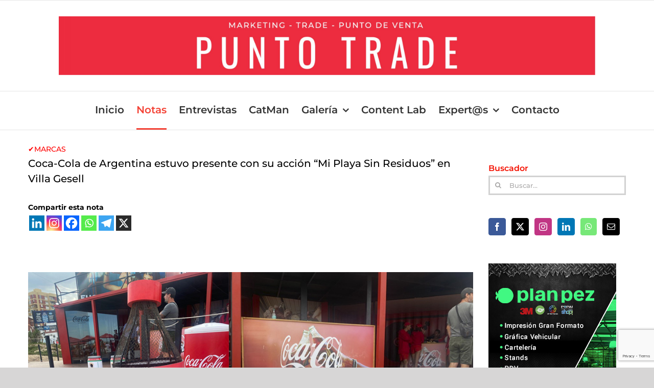

--- FILE ---
content_type: text/html; charset=UTF-8
request_url: https://puntotrade.net/2023/01/30/coca-cola-de-argentina-estuvo-presente-con-su-accion-mi-playa-sin-residuos-en-villa-gesell/
body_size: 26235
content:
<!DOCTYPE html>
<html class="avada-html-layout-wide avada-html-header-position-top" lang="es" prefix="og: http://ogp.me/ns# fb: http://ogp.me/ns/fb#">
<head><style>img.lazy{min-height:1px}</style><link href="https://puntotrade.net/wp-content/plugins/w3-total-cache/pub/js/lazyload.min.js" as="script">
	<meta http-equiv="X-UA-Compatible" content="IE=edge" />
	<meta http-equiv="Content-Type" content="text/html; charset=utf-8"/>
	<meta name="viewport" content="width=device-width, initial-scale=1" />
	<meta name='robots' content='index, follow, max-image-preview:large, max-snippet:-1, max-video-preview:-1' />

	<!-- This site is optimized with the Yoast SEO plugin v26.6 - https://yoast.com/wordpress/plugins/seo/ -->
	<title>Coca-Cola de Argentina estuvo presente con su acción “Mi Playa Sin Residuos” en Villa Gesell</title>
	<link rel="canonical" href="https://puntotrade.net/2023/01/30/coca-cola-de-argentina-estuvo-presente-con-su-accion-mi-playa-sin-residuos-en-villa-gesell/" />
	<meta property="og:locale" content="es_ES" />
	<meta property="og:type" content="article" />
	<meta property="og:title" content="Coca-Cola de Argentina estuvo presente con su acción “Mi Playa Sin Residuos” en Villa Gesell" />
	<meta property="og:description" content="Compartir esta nota&nbsp; El pasado martes 25 de enero, Coca-Cola de Argentina llevó a cabo una nueva edición de su [...]" />
	<meta property="og:url" content="https://puntotrade.net/2023/01/30/coca-cola-de-argentina-estuvo-presente-con-su-accion-mi-playa-sin-residuos-en-villa-gesell/" />
	<meta property="og:site_name" content="Punto Trade" />
	<meta property="article:publisher" content="https://www.facebook.com/puntotradeok" />
	<meta property="article:published_time" content="2023-01-30T17:49:42+00:00" />
	<meta property="article:modified_time" content="2023-01-30T19:23:06+00:00" />
	<meta property="og:image" content="https://puntotrade.net/wp-content/uploads/2023/01/coca-cola-reciclaje-costa-argentina.jpg" />
	<meta property="og:image:width" content="1000" />
	<meta property="og:image:height" content="586" />
	<meta property="og:image:type" content="image/jpeg" />
	<meta name="author" content="Punto Trade" />
	<meta name="twitter:card" content="summary_large_image" />
	<meta name="twitter:label1" content="Escrito por" />
	<meta name="twitter:data1" content="Punto Trade" />
	<meta name="twitter:label2" content="Tiempo de lectura" />
	<meta name="twitter:data2" content="2 minutos" />
	<script type="application/ld+json" class="yoast-schema-graph">{"@context":"https://schema.org","@graph":[{"@type":"NewsArticle","@id":"https://puntotrade.net/2023/01/30/coca-cola-de-argentina-estuvo-presente-con-su-accion-mi-playa-sin-residuos-en-villa-gesell/#article","isPartOf":{"@id":"https://puntotrade.net/2023/01/30/coca-cola-de-argentina-estuvo-presente-con-su-accion-mi-playa-sin-residuos-en-villa-gesell/"},"author":{"name":"Punto Trade","@id":"https://puntotrade.net/#/schema/person/43ec38ae0fe4c37820ea0534e171d478"},"headline":"Coca-Cola de Argentina estuvo presente con su acción “Mi Playa Sin Residuos” en Villa Gesell","datePublished":"2023-01-30T17:49:42+00:00","dateModified":"2023-01-30T19:23:06+00:00","mainEntityOfPage":{"@id":"https://puntotrade.net/2023/01/30/coca-cola-de-argentina-estuvo-presente-con-su-accion-mi-playa-sin-residuos-en-villa-gesell/"},"wordCount":428,"publisher":{"@id":"https://puntotrade.net/#organization"},"image":{"@id":"https://puntotrade.net/2023/01/30/coca-cola-de-argentina-estuvo-presente-con-su-accion-mi-playa-sin-residuos-en-villa-gesell/#primaryimage"},"thumbnailUrl":"https://puntotrade.net/wp-content/uploads/2023/01/coca-cola-reciclaje-costa-argentina.jpg","articleSection":["Notas"],"inLanguage":"es"},{"@type":"WebPage","@id":"https://puntotrade.net/2023/01/30/coca-cola-de-argentina-estuvo-presente-con-su-accion-mi-playa-sin-residuos-en-villa-gesell/","url":"https://puntotrade.net/2023/01/30/coca-cola-de-argentina-estuvo-presente-con-su-accion-mi-playa-sin-residuos-en-villa-gesell/","name":"Coca-Cola de Argentina estuvo presente con su acción “Mi Playa Sin Residuos” en Villa Gesell","isPartOf":{"@id":"https://puntotrade.net/#website"},"primaryImageOfPage":{"@id":"https://puntotrade.net/2023/01/30/coca-cola-de-argentina-estuvo-presente-con-su-accion-mi-playa-sin-residuos-en-villa-gesell/#primaryimage"},"image":{"@id":"https://puntotrade.net/2023/01/30/coca-cola-de-argentina-estuvo-presente-con-su-accion-mi-playa-sin-residuos-en-villa-gesell/#primaryimage"},"thumbnailUrl":"https://puntotrade.net/wp-content/uploads/2023/01/coca-cola-reciclaje-costa-argentina.jpg","datePublished":"2023-01-30T17:49:42+00:00","dateModified":"2023-01-30T19:23:06+00:00","breadcrumb":{"@id":"https://puntotrade.net/2023/01/30/coca-cola-de-argentina-estuvo-presente-con-su-accion-mi-playa-sin-residuos-en-villa-gesell/#breadcrumb"},"inLanguage":"es","potentialAction":[{"@type":"ReadAction","target":["https://puntotrade.net/2023/01/30/coca-cola-de-argentina-estuvo-presente-con-su-accion-mi-playa-sin-residuos-en-villa-gesell/"]}]},{"@type":"ImageObject","inLanguage":"es","@id":"https://puntotrade.net/2023/01/30/coca-cola-de-argentina-estuvo-presente-con-su-accion-mi-playa-sin-residuos-en-villa-gesell/#primaryimage","url":"https://puntotrade.net/wp-content/uploads/2023/01/coca-cola-reciclaje-costa-argentina.jpg","contentUrl":"https://puntotrade.net/wp-content/uploads/2023/01/coca-cola-reciclaje-costa-argentina.jpg","width":1000,"height":586},{"@type":"BreadcrumbList","@id":"https://puntotrade.net/2023/01/30/coca-cola-de-argentina-estuvo-presente-con-su-accion-mi-playa-sin-residuos-en-villa-gesell/#breadcrumb","itemListElement":[{"@type":"ListItem","position":1,"name":"Portada","item":"https://puntotrade.net/"},{"@type":"ListItem","position":2,"name":"Coca-Cola de Argentina estuvo presente con su acción “Mi Playa Sin Residuos” en Villa Gesell"}]},{"@type":"WebSite","@id":"https://puntotrade.net/#website","url":"https://puntotrade.net/","name":"Punto Trade","description":"Marketing - Trade - Punto de Venta","publisher":{"@id":"https://puntotrade.net/#organization"},"potentialAction":[{"@type":"SearchAction","target":{"@type":"EntryPoint","urlTemplate":"https://puntotrade.net/?s={search_term_string}"},"query-input":{"@type":"PropertyValueSpecification","valueRequired":true,"valueName":"search_term_string"}}],"inLanguage":"es"},{"@type":"Organization","@id":"https://puntotrade.net/#organization","name":"Punto Trade","url":"https://puntotrade.net/","logo":{"@type":"ImageObject","inLanguage":"es","@id":"https://puntotrade.net/#/schema/logo/image/","url":"https://puntotrade.net/wp-content/uploads/2020/05/LOGO-MOBILE-1_Mesa-de-trabajo-1.jpg","contentUrl":"https://puntotrade.net/wp-content/uploads/2020/05/LOGO-MOBILE-1_Mesa-de-trabajo-1.jpg","width":340,"height":88,"caption":"Punto Trade"},"image":{"@id":"https://puntotrade.net/#/schema/logo/image/"},"sameAs":["https://www.facebook.com/puntotradeok","https://www.instagram.com/punto_trade/"]},{"@type":"Person","@id":"https://puntotrade.net/#/schema/person/43ec38ae0fe4c37820ea0534e171d478","name":"Punto Trade","image":{"@type":"ImageObject","inLanguage":"es","@id":"https://puntotrade.net/#/schema/person/image/","url":"https://secure.gravatar.com/avatar/aa00e2808909555c8f1a7c147ee444d182543a04d145b2ae6d95f1b90f244ce1?s=96&d=mm&r=g","contentUrl":"https://secure.gravatar.com/avatar/aa00e2808909555c8f1a7c147ee444d182543a04d145b2ae6d95f1b90f244ce1?s=96&d=mm&r=g","caption":"Punto Trade"}}]}</script>
	<!-- / Yoast SEO plugin. -->


<link rel='dns-prefetch' href='//www.googletagmanager.com' />
<link rel='dns-prefetch' href='//pagead2.googlesyndication.com' />
<link rel="alternate" type="application/rss+xml" title="Punto Trade &raquo; Feed" href="https://puntotrade.net/feed/" />
<link rel="alternate" type="application/rss+xml" title="Punto Trade &raquo; Feed de los comentarios" href="https://puntotrade.net/comments/feed/" />
		
		
		
				<link rel="alternate" type="application/rss+xml" title="Punto Trade &raquo; Comentario Coca-Cola de Argentina estuvo presente con su acción “Mi Playa Sin Residuos” en Villa Gesell del feed" href="https://puntotrade.net/2023/01/30/coca-cola-de-argentina-estuvo-presente-con-su-accion-mi-playa-sin-residuos-en-villa-gesell/feed/" />
<link rel="alternate" title="oEmbed (JSON)" type="application/json+oembed" href="https://puntotrade.net/wp-json/oembed/1.0/embed?url=https%3A%2F%2Fpuntotrade.net%2F2023%2F01%2F30%2Fcoca-cola-de-argentina-estuvo-presente-con-su-accion-mi-playa-sin-residuos-en-villa-gesell%2F" />
<link rel="alternate" title="oEmbed (XML)" type="text/xml+oembed" href="https://puntotrade.net/wp-json/oembed/1.0/embed?url=https%3A%2F%2Fpuntotrade.net%2F2023%2F01%2F30%2Fcoca-cola-de-argentina-estuvo-presente-con-su-accion-mi-playa-sin-residuos-en-villa-gesell%2F&#038;format=xml" />
					<meta name="description" content="&nbsp;



El pasado martes 25 de enero, Coca-Cola de Argentina llevó a cabo una nueva edición de su programa “Mi playa sin residuos”, que realiza en conjunto con la Cooperativa Reciclando Conciencia, en la ciudad de Villa Gesell.

Se trata de una acción que fomenta la recolección de residuos"/>
				
		<meta property="og:locale" content="es_ES"/>
		<meta property="og:type" content="article"/>
		<meta property="og:site_name" content="Punto Trade"/>
		<meta property="og:title" content="Coca-Cola de Argentina estuvo presente con su acción “Mi Playa Sin Residuos” en Villa Gesell"/>
				<meta property="og:description" content="&nbsp;



El pasado martes 25 de enero, Coca-Cola de Argentina llevó a cabo una nueva edición de su programa “Mi playa sin residuos”, que realiza en conjunto con la Cooperativa Reciclando Conciencia, en la ciudad de Villa Gesell.

Se trata de una acción que fomenta la recolección de residuos"/>
				<meta property="og:url" content="https://puntotrade.net/2023/01/30/coca-cola-de-argentina-estuvo-presente-con-su-accion-mi-playa-sin-residuos-en-villa-gesell/"/>
										<meta property="article:published_time" content="2023-01-30T17:49:42-03:00"/>
							<meta property="article:modified_time" content="2023-01-30T19:23:06-03:00"/>
								<meta name="author" content="Punto Trade"/>
								<meta property="og:image" content="https://puntotrade.net/wp-content/uploads/2023/01/coca-cola-reciclaje-costa-argentina.jpg"/>
		<meta property="og:image:width" content="1000"/>
		<meta property="og:image:height" content="586"/>
		<meta property="og:image:type" content="image/jpeg"/>
				<!-- puntotrade.net is managing ads with Advanced Ads 2.0.16 – https://wpadvancedads.com/ --><script id="punto-ready">
			window.advanced_ads_ready=function(e,a){a=a||"complete";var d=function(e){return"interactive"===a?"loading"!==e:"complete"===e};d(document.readyState)?e():document.addEventListener("readystatechange",(function(a){d(a.target.readyState)&&e()}),{once:"interactive"===a})},window.advanced_ads_ready_queue=window.advanced_ads_ready_queue||[];		</script>
		<style id='wp-img-auto-sizes-contain-inline-css' type='text/css'>
img:is([sizes=auto i],[sizes^="auto," i]){contain-intrinsic-size:3000px 1500px}
/*# sourceURL=wp-img-auto-sizes-contain-inline-css */
</style>
<link rel='stylesheet' id='sbi_styles-css' href='https://puntotrade.net/wp-content/plugins/instagram-feed/css/sbi-styles.min.css?ver=6.10.0' type='text/css' media='all' />
<style id='wp-emoji-styles-inline-css' type='text/css'>

	img.wp-smiley, img.emoji {
		display: inline !important;
		border: none !important;
		box-shadow: none !important;
		height: 1em !important;
		width: 1em !important;
		margin: 0 0.07em !important;
		vertical-align: -0.1em !important;
		background: none !important;
		padding: 0 !important;
	}
/*# sourceURL=wp-emoji-styles-inline-css */
</style>
<link rel='stylesheet' id='email-subscribers-css' href='https://puntotrade.net/wp-content/plugins/email-subscribers/lite/public/css/email-subscribers-public.css?ver=5.9.13' type='text/css' media='all' />
<link rel='stylesheet' id='pdfp-public-css' href='https://puntotrade.net/wp-content/plugins/pdf-poster/build/public.css?ver=2.3.1' type='text/css' media='all' />
<link rel='stylesheet' id='bwg_fonts-css' href='https://puntotrade.net/wp-content/plugins/photo-gallery/css/bwg-fonts/fonts.css?ver=0.0.1' type='text/css' media='all' />
<link rel='stylesheet' id='sumoselect-css' href='https://puntotrade.net/wp-content/plugins/photo-gallery/css/sumoselect.min.css?ver=3.4.6' type='text/css' media='all' />
<link rel='stylesheet' id='mCustomScrollbar-css' href='https://puntotrade.net/wp-content/plugins/photo-gallery/css/jquery.mCustomScrollbar.min.css?ver=3.1.5' type='text/css' media='all' />
<link crossorigin="anonymous" rel='stylesheet' id='bwg_googlefonts-css' href='https://fonts.googleapis.com/css?family=Ubuntu&#038;subset=greek,latin,greek-ext,vietnamese,cyrillic-ext,latin-ext,cyrillic' type='text/css' media='all' />
<link rel='stylesheet' id='bwg_frontend-css' href='https://puntotrade.net/wp-content/plugins/photo-gallery/css/styles.min.css?ver=1.8.35' type='text/css' media='all' />
<link rel='stylesheet' id='wp-show-posts-css' href='https://puntotrade.net/wp-content/plugins/wp-show-posts/css/wp-show-posts-min.css?ver=1.1.6' type='text/css' media='all' />
<link rel='stylesheet' id='heateor_sss_frontend_css-css' href='https://puntotrade.net/wp-content/plugins/sassy-social-share/public/css/sassy-social-share-public.css?ver=3.3.79' type='text/css' media='all' />
<style id='heateor_sss_frontend_css-inline-css' type='text/css'>
.heateor_sss_button_instagram span.heateor_sss_svg,a.heateor_sss_instagram span.heateor_sss_svg{background:radial-gradient(circle at 30% 107%,#fdf497 0,#fdf497 5%,#fd5949 45%,#d6249f 60%,#285aeb 90%)}.heateor_sss_horizontal_sharing .heateor_sss_svg,.heateor_sss_standard_follow_icons_container .heateor_sss_svg{color:#fff;border-width:0px;border-style:solid;border-color:transparent}.heateor_sss_horizontal_sharing .heateorSssTCBackground{color:#666}.heateor_sss_horizontal_sharing span.heateor_sss_svg:hover,.heateor_sss_standard_follow_icons_container span.heateor_sss_svg:hover{border-color:transparent;}.heateor_sss_vertical_sharing span.heateor_sss_svg,.heateor_sss_floating_follow_icons_container span.heateor_sss_svg{color:#fff;border-width:0px;border-style:solid;border-color:transparent;}.heateor_sss_vertical_sharing .heateorSssTCBackground{color:#666;}.heateor_sss_vertical_sharing span.heateor_sss_svg:hover,.heateor_sss_floating_follow_icons_container span.heateor_sss_svg:hover{border-color:transparent;}@media screen and (max-width:783px) {.heateor_sss_vertical_sharing{display:none!important}}&lt;div class=&quot;heateor_sss_sharing_title&quot; style=&quot;font-weight:&quot;&gt;Compartir esta nota&lt;/div&gt;
/*# sourceURL=heateor_sss_frontend_css-inline-css */
</style>
<link rel='stylesheet' id='fusion-dynamic-css-css' href='https://puntotrade.net/wp-content/uploads/fusion-styles/706ddba9a718ad7ffc3b0589c8db4895.min.css?ver=3.14.2' type='text/css' media='all' />
<script type="text/javascript" src="https://puntotrade.net/wp-includes/js/jquery/jquery.min.js?ver=3.7.1" id="jquery-core-js"></script>
<script type="text/javascript" src="https://puntotrade.net/wp-includes/js/jquery/jquery-migrate.min.js?ver=3.4.1" id="jquery-migrate-js"></script>
<script type="text/javascript" src="https://puntotrade.net/wp-content/plugins/photo-gallery/js/jquery.sumoselect.min.js?ver=3.4.6" id="sumoselect-js"></script>
<script type="text/javascript" src="https://puntotrade.net/wp-content/plugins/photo-gallery/js/tocca.min.js?ver=2.0.9" id="bwg_mobile-js"></script>
<script type="text/javascript" src="https://puntotrade.net/wp-content/plugins/photo-gallery/js/jquery.mCustomScrollbar.concat.min.js?ver=3.1.5" id="mCustomScrollbar-js"></script>
<script type="text/javascript" src="https://puntotrade.net/wp-content/plugins/photo-gallery/js/jquery.fullscreen.min.js?ver=0.6.0" id="jquery-fullscreen-js"></script>
<script type="text/javascript" id="bwg_frontend-js-extra">
/* <![CDATA[ */
var bwg_objectsL10n = {"bwg_field_required":"este campo es obligatorio.","bwg_mail_validation":"Esta no es una direcci\u00f3n de correo electr\u00f3nico v\u00e1lida.","bwg_search_result":"No hay im\u00e1genes que coincidan con tu b\u00fasqueda.","bwg_select_tag":"Seleccionar la etiqueta","bwg_order_by":"Ordenar por","bwg_search":"Buscar","bwg_show_ecommerce":"Mostrar el comercio electr\u00f3nico","bwg_hide_ecommerce":"Ocultar el comercio electr\u00f3nico","bwg_show_comments":"Restaurar","bwg_hide_comments":"Ocultar comentarios","bwg_restore":"Restaurar","bwg_maximize":"Maximizar","bwg_fullscreen":"Pantalla completa","bwg_exit_fullscreen":"Salir de pantalla completa","bwg_search_tag":"BUSCAR...","bwg_tag_no_match":"No se han encontrado etiquetas","bwg_all_tags_selected":"Todas las etiquetas seleccionadas","bwg_tags_selected":"etiqueta seleccionada","play":"Reproducir","pause":"Pausa","is_pro":"","bwg_play":"Reproducir","bwg_pause":"Pausa","bwg_hide_info":"Anterior informaci\u00f3n","bwg_show_info":"Mostrar info","bwg_hide_rating":"Ocultar las valoraciones","bwg_show_rating":"Mostrar la valoraci\u00f3n","ok":"Aceptar","cancel":"Cancelar","select_all":"Seleccionar todo","lazy_load":"0","lazy_loader":"https://puntotrade.net/wp-content/plugins/photo-gallery/images/ajax_loader.png","front_ajax":"0","bwg_tag_see_all":"Ver todas las etiquetas","bwg_tag_see_less":"Ver menos etiquetas"};
//# sourceURL=bwg_frontend-js-extra
/* ]]> */
</script>
<script type="text/javascript" src="https://puntotrade.net/wp-content/plugins/photo-gallery/js/scripts.min.js?ver=1.8.35" id="bwg_frontend-js"></script>

<!-- Fragmento de código de la etiqueta de Google (gtag.js) añadida por Site Kit -->
<!-- Fragmento de código de Google Analytics añadido por Site Kit -->
<script type="text/javascript" src="https://www.googletagmanager.com/gtag/js?id=GT-5TGZ54V" id="google_gtagjs-js" async></script>
<script type="text/javascript" id="google_gtagjs-js-after">
/* <![CDATA[ */
window.dataLayer = window.dataLayer || [];function gtag(){dataLayer.push(arguments);}
gtag("set","linker",{"domains":["puntotrade.net"]});
gtag("js", new Date());
gtag("set", "developer_id.dZTNiMT", true);
gtag("config", "GT-5TGZ54V");
//# sourceURL=google_gtagjs-js-after
/* ]]> */
</script>
<link rel="https://api.w.org/" href="https://puntotrade.net/wp-json/" /><link rel="alternate" title="JSON" type="application/json" href="https://puntotrade.net/wp-json/wp/v2/posts/30592" /><link rel="EditURI" type="application/rsd+xml" title="RSD" href="https://puntotrade.net/xmlrpc.php?rsd" />
<meta name="generator" content="WordPress 6.9" />
<link rel='shortlink' href='https://puntotrade.net/?p=30592' />
<style>
		#category-posts-2-internal ul {padding: 0;}
#category-posts-2-internal .cat-post-item img {max-width: initial; max-height: initial; margin: initial;}
#category-posts-2-internal .cat-post-author {margin-bottom: 0;}
#category-posts-2-internal .cat-post-thumbnail {margin: 5px 10px 5px 0;}
#category-posts-2-internal .cat-post-item:before {content: ""; clear: both;}
#category-posts-2-internal .cat-post-excerpt-more {display: inline-block;}
#category-posts-2-internal .cat-post-item {list-style: none; margin: 3px 0 10px; padding: 3px 0;}
#category-posts-2-internal .cat-post-current .cat-post-title {font-weight: bold; text-transform: uppercase;}
#category-posts-2-internal [class*=cat-post-tax] {font-size: 0.85em;}
#category-posts-2-internal [class*=cat-post-tax] * {display:inline-block;}
#category-posts-2-internal .cat-post-item:after {content: ""; display: table;	clear: both;}
#category-posts-2-internal .cat-post-item .cat-post-title {overflow: hidden;text-overflow: ellipsis;white-space: initial;display: -webkit-box;-webkit-line-clamp: 2;-webkit-box-orient: vertical;padding-bottom: 0 !important;}
#category-posts-2-internal .cat-post-item:after {content: ""; display: table;	clear: both;}
#category-posts-2-internal .cat-post-thumbnail {display:block; float:left; margin:5px 10px 5px 0;}
#category-posts-2-internal .cat-post-crop {overflow:hidden;display:block;}
#category-posts-2-internal p {margin:5px 0 0 0}
#category-posts-2-internal li > div {margin:5px 0 0 0; clear:both;}
#category-posts-2-internal .dashicons {vertical-align:middle;}
#category-posts-2-internal .cat-post-thumbnail .cat-post-crop img {height: 150px;}
#category-posts-2-internal .cat-post-thumbnail .cat-post-crop img {width: 373px;}
#category-posts-2-internal .cat-post-thumbnail .cat-post-crop img {object-fit: cover; max-width: 100%; display: block;}
#category-posts-2-internal .cat-post-thumbnail .cat-post-crop-not-supported img {width: 100%;}
#category-posts-2-internal .cat-post-thumbnail {max-width:100%;}
#category-posts-2-internal .cat-post-item img {margin: initial;}
#category-posts-3-internal ul {padding: 0;}
#category-posts-3-internal .cat-post-item img {max-width: initial; max-height: initial; margin: initial;}
#category-posts-3-internal .cat-post-author {margin-bottom: 0;}
#category-posts-3-internal .cat-post-thumbnail {margin: 5px 10px 5px 0;}
#category-posts-3-internal .cat-post-item:before {content: ""; clear: both;}
#category-posts-3-internal .cat-post-excerpt-more {display: inline-block;}
#category-posts-3-internal .cat-post-item {list-style: none; margin: 3px 0 10px; padding: 3px 0;}
#category-posts-3-internal .cat-post-current .cat-post-title {font-weight: bold; text-transform: uppercase;}
#category-posts-3-internal [class*=cat-post-tax] {font-size: 0.85em;}
#category-posts-3-internal [class*=cat-post-tax] * {display:inline-block;}
#category-posts-3-internal .cat-post-item:after {content: ""; display: table;	clear: both;}
#category-posts-3-internal .cat-post-item .cat-post-title {overflow: hidden;text-overflow: ellipsis;white-space: initial;display: -webkit-box;-webkit-line-clamp: 2;-webkit-box-orient: vertical;padding-bottom: 0 !important;}
#category-posts-3-internal .cat-post-item:after {content: ""; display: table;	clear: both;}
#category-posts-3-internal .cat-post-thumbnail {display:block; float:left; margin:5px 10px 5px 0;}
#category-posts-3-internal .cat-post-crop {overflow:hidden;display:block;}
#category-posts-3-internal p {margin:5px 0 0 0}
#category-posts-3-internal li > div {margin:5px 0 0 0; clear:both;}
#category-posts-3-internal .dashicons {vertical-align:middle;}
#category-posts-3-internal .cat-post-thumbnail .cat-post-crop img {height: 150px;}
#category-posts-3-internal .cat-post-thumbnail .cat-post-crop img {width: 150px;}
#category-posts-3-internal .cat-post-thumbnail .cat-post-crop img {object-fit: cover; max-width: 100%; display: block;}
#category-posts-3-internal .cat-post-thumbnail .cat-post-crop-not-supported img {width: 100%;}
#category-posts-3-internal .cat-post-thumbnail {max-width:100%;}
#category-posts-3-internal .cat-post-item img {margin: initial;}
#category-posts-4-internal ul {padding: 0;}
#category-posts-4-internal .cat-post-item img {max-width: initial; max-height: initial; margin: initial;}
#category-posts-4-internal .cat-post-author {margin-bottom: 0;}
#category-posts-4-internal .cat-post-thumbnail {margin: 5px 10px 5px 0;}
#category-posts-4-internal .cat-post-item:before {content: ""; clear: both;}
#category-posts-4-internal .cat-post-excerpt-more {display: inline-block;}
#category-posts-4-internal .cat-post-item {list-style: none; margin: 3px 0 10px; padding: 3px 0;}
#category-posts-4-internal .cat-post-current .cat-post-title {font-weight: bold; text-transform: uppercase;}
#category-posts-4-internal [class*=cat-post-tax] {font-size: 0.85em;}
#category-posts-4-internal [class*=cat-post-tax] * {display:inline-block;}
#category-posts-4-internal .cat-post-item:after {content: ""; display: table;	clear: both;}
#category-posts-4-internal .cat-post-item .cat-post-title {overflow: hidden;text-overflow: ellipsis;white-space: initial;display: -webkit-box;-webkit-line-clamp: 2;-webkit-box-orient: vertical;padding-bottom: 0 !important;}
#category-posts-4-internal .cat-post-item:after {content: ""; display: table;	clear: both;}
#category-posts-4-internal .cat-post-thumbnail {display:block; float:left; margin:5px 10px 5px 0;}
#category-posts-4-internal .cat-post-crop {overflow:hidden;display:block;}
#category-posts-4-internal p {margin:5px 0 0 0}
#category-posts-4-internal li > div {margin:5px 0 0 0; clear:both;}
#category-posts-4-internal .dashicons {vertical-align:middle;}
#category-posts-4-internal .cat-post-thumbnail .cat-post-crop img {height: 150px;}
#category-posts-4-internal .cat-post-thumbnail .cat-post-crop img {width: 150px;}
#category-posts-4-internal .cat-post-thumbnail .cat-post-crop img {object-fit: cover; max-width: 100%; display: block;}
#category-posts-4-internal .cat-post-thumbnail .cat-post-crop-not-supported img {width: 100%;}
#category-posts-4-internal .cat-post-thumbnail {max-width:100%;}
#category-posts-4-internal .cat-post-item img {margin: initial;}
#category-posts-5-internal ul {padding: 0;}
#category-posts-5-internal .cat-post-item img {max-width: initial; max-height: initial; margin: initial;}
#category-posts-5-internal .cat-post-author {margin-bottom: 0;}
#category-posts-5-internal .cat-post-thumbnail {margin: 5px 10px 5px 0;}
#category-posts-5-internal .cat-post-item:before {content: ""; clear: both;}
#category-posts-5-internal .cat-post-excerpt-more {display: inline-block;}
#category-posts-5-internal .cat-post-item {list-style: none; margin: 3px 0 10px; padding: 3px 0;}
#category-posts-5-internal .cat-post-current .cat-post-title {font-weight: bold; text-transform: uppercase;}
#category-posts-5-internal [class*=cat-post-tax] {font-size: 0.85em;}
#category-posts-5-internal [class*=cat-post-tax] * {display:inline-block;}
#category-posts-5-internal .cat-post-item:after {content: ""; display: table;	clear: both;}
#category-posts-5-internal .cat-post-item .cat-post-title {overflow: hidden;text-overflow: ellipsis;white-space: initial;display: -webkit-box;-webkit-line-clamp: 2;-webkit-box-orient: vertical;padding-bottom: 0 !important;}
#category-posts-5-internal .cat-post-item:after {content: ""; display: table;	clear: both;}
#category-posts-5-internal .cat-post-thumbnail {display:block; float:left; margin:5px 10px 5px 0;}
#category-posts-5-internal .cat-post-crop {overflow:hidden;display:block;}
#category-posts-5-internal p {margin:5px 0 0 0}
#category-posts-5-internal li > div {margin:5px 0 0 0; clear:both;}
#category-posts-5-internal .dashicons {vertical-align:middle;}
#category-posts-5-internal .cat-post-thumbnail .cat-post-crop img {height: 150px;}
#category-posts-5-internal .cat-post-thumbnail .cat-post-crop img {width: 150px;}
#category-posts-5-internal .cat-post-thumbnail .cat-post-crop img {object-fit: cover; max-width: 100%; display: block;}
#category-posts-5-internal .cat-post-thumbnail .cat-post-crop-not-supported img {width: 100%;}
#category-posts-5-internal .cat-post-thumbnail {max-width:100%;}
#category-posts-5-internal .cat-post-item img {margin: initial;}
#category-posts-7-internal ul {padding: 0;}
#category-posts-7-internal .cat-post-item img {max-width: initial; max-height: initial; margin: initial;}
#category-posts-7-internal .cat-post-author {margin-bottom: 0;}
#category-posts-7-internal .cat-post-thumbnail {margin: 5px 10px 5px 0;}
#category-posts-7-internal .cat-post-item:before {content: ""; clear: both;}
#category-posts-7-internal .cat-post-excerpt-more {display: inline-block;}
#category-posts-7-internal .cat-post-item {list-style: none; margin: 3px 0 10px; padding: 3px 0;}
#category-posts-7-internal .cat-post-current .cat-post-title {font-weight: bold; text-transform: uppercase;}
#category-posts-7-internal [class*=cat-post-tax] {font-size: 0.85em;}
#category-posts-7-internal [class*=cat-post-tax] * {display:inline-block;}
#category-posts-7-internal .cat-post-item:after {content: ""; display: table;	clear: both;}
#category-posts-7-internal .cat-post-item .cat-post-title {overflow: hidden;text-overflow: ellipsis;white-space: initial;display: -webkit-box;-webkit-line-clamp: 2;-webkit-box-orient: vertical;padding-bottom: 0 !important;}
#category-posts-7-internal .cat-post-item:after {content: ""; display: table;	clear: both;}
#category-posts-7-internal .cat-post-thumbnail {display:block; float:left; margin:5px 10px 5px 0;}
#category-posts-7-internal .cat-post-crop {overflow:hidden;display:block;}
#category-posts-7-internal p {margin:5px 0 0 0}
#category-posts-7-internal li > div {margin:5px 0 0 0; clear:both;}
#category-posts-7-internal .dashicons {vertical-align:middle;}
#category-posts-8-internal ul {padding: 0;}
#category-posts-8-internal .cat-post-item img {max-width: initial; max-height: initial; margin: initial;}
#category-posts-8-internal .cat-post-author {margin-bottom: 0;}
#category-posts-8-internal .cat-post-thumbnail {margin: 5px 10px 5px 0;}
#category-posts-8-internal .cat-post-item:before {content: ""; clear: both;}
#category-posts-8-internal .cat-post-excerpt-more {display: inline-block;}
#category-posts-8-internal .cat-post-item {list-style: none; margin: 3px 0 10px; padding: 3px 0;}
#category-posts-8-internal .cat-post-current .cat-post-title {font-weight: bold; text-transform: uppercase;}
#category-posts-8-internal [class*=cat-post-tax] {font-size: 0.85em;}
#category-posts-8-internal [class*=cat-post-tax] * {display:inline-block;}
#category-posts-8-internal .cat-post-item:after {content: ""; display: table;	clear: both;}
#category-posts-8-internal .cat-post-item .cat-post-title {overflow: hidden;text-overflow: ellipsis;white-space: initial;display: -webkit-box;-webkit-line-clamp: 2;-webkit-box-orient: vertical;padding-bottom: 0 !important;}
#category-posts-8-internal .cat-post-item:after {content: ""; display: table;	clear: both;}
#category-posts-8-internal .cat-post-thumbnail {display:block; float:left; margin:5px 10px 5px 0;}
#category-posts-8-internal .cat-post-crop {overflow:hidden;display:block;}
#category-posts-8-internal p {margin:5px 0 0 0}
#category-posts-8-internal li > div {margin:5px 0 0 0; clear:both;}
#category-posts-8-internal .dashicons {vertical-align:middle;}
</style>
		<meta name="generator" content="Site Kit by Google 1.170.0" />        <style>
                    </style>
<style type="text/css" id="css-fb-visibility">@media screen and (max-width: 640px){.fusion-no-small-visibility{display:none !important;}body .sm-text-align-center{text-align:center !important;}body .sm-text-align-left{text-align:left !important;}body .sm-text-align-right{text-align:right !important;}body .sm-text-align-justify{text-align:justify !important;}body .sm-flex-align-center{justify-content:center !important;}body .sm-flex-align-flex-start{justify-content:flex-start !important;}body .sm-flex-align-flex-end{justify-content:flex-end !important;}body .sm-mx-auto{margin-left:auto !important;margin-right:auto !important;}body .sm-ml-auto{margin-left:auto !important;}body .sm-mr-auto{margin-right:auto !important;}body .fusion-absolute-position-small{position:absolute;width:100%;}.awb-sticky.awb-sticky-small{ position: sticky; top: var(--awb-sticky-offset,0); }}@media screen and (min-width: 641px) and (max-width: 1024px){.fusion-no-medium-visibility{display:none !important;}body .md-text-align-center{text-align:center !important;}body .md-text-align-left{text-align:left !important;}body .md-text-align-right{text-align:right !important;}body .md-text-align-justify{text-align:justify !important;}body .md-flex-align-center{justify-content:center !important;}body .md-flex-align-flex-start{justify-content:flex-start !important;}body .md-flex-align-flex-end{justify-content:flex-end !important;}body .md-mx-auto{margin-left:auto !important;margin-right:auto !important;}body .md-ml-auto{margin-left:auto !important;}body .md-mr-auto{margin-right:auto !important;}body .fusion-absolute-position-medium{position:absolute;width:100%;}.awb-sticky.awb-sticky-medium{ position: sticky; top: var(--awb-sticky-offset,0); }}@media screen and (min-width: 1025px){.fusion-no-large-visibility{display:none !important;}body .lg-text-align-center{text-align:center !important;}body .lg-text-align-left{text-align:left !important;}body .lg-text-align-right{text-align:right !important;}body .lg-text-align-justify{text-align:justify !important;}body .lg-flex-align-center{justify-content:center !important;}body .lg-flex-align-flex-start{justify-content:flex-start !important;}body .lg-flex-align-flex-end{justify-content:flex-end !important;}body .lg-mx-auto{margin-left:auto !important;margin-right:auto !important;}body .lg-ml-auto{margin-left:auto !important;}body .lg-mr-auto{margin-right:auto !important;}body .fusion-absolute-position-large{position:absolute;width:100%;}.awb-sticky.awb-sticky-large{ position: sticky; top: var(--awb-sticky-offset,0); }}</style>
<!-- Metaetiquetas de Google AdSense añadidas por Site Kit -->
<meta name="google-adsense-platform-account" content="ca-host-pub-2644536267352236">
<meta name="google-adsense-platform-domain" content="sitekit.withgoogle.com">
<!-- Acabar con las metaetiquetas de Google AdSense añadidas por Site Kit -->
<style type="text/css" id="custom-background-css">
body.custom-background { background-color: #ffffff; }
</style>
	<link rel="amphtml" href="https://puntotrade.net/2023/01/30/coca-cola-de-argentina-estuvo-presente-con-su-accion-mi-playa-sin-residuos-en-villa-gesell/amp/">
<!-- Fragmento de código de Google Adsense añadido por Site Kit -->
<script type="text/javascript" async="async" src="https://pagead2.googlesyndication.com/pagead/js/adsbygoogle.js?client=ca-pub-8830921274953619&amp;host=ca-host-pub-2644536267352236" crossorigin="anonymous"></script>

<!-- Final del fragmento de código de Google Adsense añadido por Site Kit -->
<meta name="generator" content="Powered by Slider Revolution 6.7.39 - responsive, Mobile-Friendly Slider Plugin for WordPress with comfortable drag and drop interface." />
<link rel="icon" href="https://puntotrade.net/wp-content/uploads/2020/05/cropped-logo_Mesa-de-trabajo-1-32x32.png" sizes="32x32" />
<link rel="icon" href="https://puntotrade.net/wp-content/uploads/2020/05/cropped-logo_Mesa-de-trabajo-1-192x192.png" sizes="192x192" />
<link rel="apple-touch-icon" href="https://puntotrade.net/wp-content/uploads/2020/05/cropped-logo_Mesa-de-trabajo-1-180x180.png" />
<meta name="msapplication-TileImage" content="https://puntotrade.net/wp-content/uploads/2020/05/cropped-logo_Mesa-de-trabajo-1-270x270.png" />
<script>function setREVStartSize(e){
			//window.requestAnimationFrame(function() {
				window.RSIW = window.RSIW===undefined ? window.innerWidth : window.RSIW;
				window.RSIH = window.RSIH===undefined ? window.innerHeight : window.RSIH;
				try {
					var pw = document.getElementById(e.c).parentNode.offsetWidth,
						newh;
					pw = pw===0 || isNaN(pw) || (e.l=="fullwidth" || e.layout=="fullwidth") ? window.RSIW : pw;
					e.tabw = e.tabw===undefined ? 0 : parseInt(e.tabw);
					e.thumbw = e.thumbw===undefined ? 0 : parseInt(e.thumbw);
					e.tabh = e.tabh===undefined ? 0 : parseInt(e.tabh);
					e.thumbh = e.thumbh===undefined ? 0 : parseInt(e.thumbh);
					e.tabhide = e.tabhide===undefined ? 0 : parseInt(e.tabhide);
					e.thumbhide = e.thumbhide===undefined ? 0 : parseInt(e.thumbhide);
					e.mh = e.mh===undefined || e.mh=="" || e.mh==="auto" ? 0 : parseInt(e.mh,0);
					if(e.layout==="fullscreen" || e.l==="fullscreen")
						newh = Math.max(e.mh,window.RSIH);
					else{
						e.gw = Array.isArray(e.gw) ? e.gw : [e.gw];
						for (var i in e.rl) if (e.gw[i]===undefined || e.gw[i]===0) e.gw[i] = e.gw[i-1];
						e.gh = e.el===undefined || e.el==="" || (Array.isArray(e.el) && e.el.length==0)? e.gh : e.el;
						e.gh = Array.isArray(e.gh) ? e.gh : [e.gh];
						for (var i in e.rl) if (e.gh[i]===undefined || e.gh[i]===0) e.gh[i] = e.gh[i-1];
											
						var nl = new Array(e.rl.length),
							ix = 0,
							sl;
						e.tabw = e.tabhide>=pw ? 0 : e.tabw;
						e.thumbw = e.thumbhide>=pw ? 0 : e.thumbw;
						e.tabh = e.tabhide>=pw ? 0 : e.tabh;
						e.thumbh = e.thumbhide>=pw ? 0 : e.thumbh;
						for (var i in e.rl) nl[i] = e.rl[i]<window.RSIW ? 0 : e.rl[i];
						sl = nl[0];
						for (var i in nl) if (sl>nl[i] && nl[i]>0) { sl = nl[i]; ix=i;}
						var m = pw>(e.gw[ix]+e.tabw+e.thumbw) ? 1 : (pw-(e.tabw+e.thumbw)) / (e.gw[ix]);
						newh =  (e.gh[ix] * m) + (e.tabh + e.thumbh);
					}
					var el = document.getElementById(e.c);
					if (el!==null && el) el.style.height = newh+"px";
					el = document.getElementById(e.c+"_wrapper");
					if (el!==null && el) {
						el.style.height = newh+"px";
						el.style.display = "block";
					}
				} catch(e){
					console.log("Failure at Presize of Slider:" + e)
				}
			//});
		  };</script>
		<style type="text/css" id="wp-custom-css">
			.ytdelimitador {
    width: 100%;
    max-width: 620px;
    margin: auto;
}
.ytcontenedor {
    height: 0px;
    width: 100%;
    max-width: 620px;
    padding-bottom: 56.25%;
    position: relative;
}
.ytcontenedor iframe {
    position: absolute;
    height: 100%;
    width: 100%;
    top: 0px;
    left: 0px;
}		</style>
				<script type="text/javascript">
			var doc = document.documentElement;
			doc.setAttribute( 'data-useragent', navigator.userAgent );
		</script>
		
	<!-- Google Tag Manager -->
<script>(function(w,d,s,l,i){w[l]=w[l]||[];w[l].push({'gtm.start':
new Date().getTime(),event:'gtm.js'});var f=d.getElementsByTagName(s)[0],
j=d.createElement(s),dl=l!='dataLayer'?'&l='+l:'';j.async=true;j.src=
'https://www.googletagmanager.com/gtm.js?id='+i+dl;f.parentNode.insertBefore(j,f);
})(window,document,'script','dataLayer','GTM-W3LLPSJ');</script>
<!-- End Google Tag Manager --><style id='global-styles-inline-css' type='text/css'>
:root{--wp--preset--aspect-ratio--square: 1;--wp--preset--aspect-ratio--4-3: 4/3;--wp--preset--aspect-ratio--3-4: 3/4;--wp--preset--aspect-ratio--3-2: 3/2;--wp--preset--aspect-ratio--2-3: 2/3;--wp--preset--aspect-ratio--16-9: 16/9;--wp--preset--aspect-ratio--9-16: 9/16;--wp--preset--color--black: #000000;--wp--preset--color--cyan-bluish-gray: #abb8c3;--wp--preset--color--white: #ffffff;--wp--preset--color--pale-pink: #f78da7;--wp--preset--color--vivid-red: #cf2e2e;--wp--preset--color--luminous-vivid-orange: #ff6900;--wp--preset--color--luminous-vivid-amber: #fcb900;--wp--preset--color--light-green-cyan: #7bdcb5;--wp--preset--color--vivid-green-cyan: #00d084;--wp--preset--color--pale-cyan-blue: #8ed1fc;--wp--preset--color--vivid-cyan-blue: #0693e3;--wp--preset--color--vivid-purple: #9b51e0;--wp--preset--color--awb-color-1: #ffffff;--wp--preset--color--awb-color-2: #f6f6f6;--wp--preset--color--awb-color-3: #eaeaea;--wp--preset--color--awb-color-4: #427ed1;--wp--preset--color--awb-color-5: #747474;--wp--preset--color--awb-color-6: #333333;--wp--preset--color--awb-color-7: #2b2e32;--wp--preset--color--awb-color-8: #000000;--wp--preset--color--awb-color-custom-10: #a0ce4e;--wp--preset--color--awb-color-custom-11: #67b7e1;--wp--preset--color--awb-color-custom-12: rgba(246,246,246,0.8);--wp--preset--color--awb-color-custom-13: #363839;--wp--preset--color--awb-color-custom-14: #bebdbd;--wp--preset--color--awb-color-custom-15: #e8e8e8;--wp--preset--color--awb-color-custom-16: #f9f9f9;--wp--preset--color--awb-color-custom-17: #e5e5e5;--wp--preset--color--awb-color-custom-18: #f8f8f8;--wp--preset--gradient--vivid-cyan-blue-to-vivid-purple: linear-gradient(135deg,rgb(6,147,227) 0%,rgb(155,81,224) 100%);--wp--preset--gradient--light-green-cyan-to-vivid-green-cyan: linear-gradient(135deg,rgb(122,220,180) 0%,rgb(0,208,130) 100%);--wp--preset--gradient--luminous-vivid-amber-to-luminous-vivid-orange: linear-gradient(135deg,rgb(252,185,0) 0%,rgb(255,105,0) 100%);--wp--preset--gradient--luminous-vivid-orange-to-vivid-red: linear-gradient(135deg,rgb(255,105,0) 0%,rgb(207,46,46) 100%);--wp--preset--gradient--very-light-gray-to-cyan-bluish-gray: linear-gradient(135deg,rgb(238,238,238) 0%,rgb(169,184,195) 100%);--wp--preset--gradient--cool-to-warm-spectrum: linear-gradient(135deg,rgb(74,234,220) 0%,rgb(151,120,209) 20%,rgb(207,42,186) 40%,rgb(238,44,130) 60%,rgb(251,105,98) 80%,rgb(254,248,76) 100%);--wp--preset--gradient--blush-light-purple: linear-gradient(135deg,rgb(255,206,236) 0%,rgb(152,150,240) 100%);--wp--preset--gradient--blush-bordeaux: linear-gradient(135deg,rgb(254,205,165) 0%,rgb(254,45,45) 50%,rgb(107,0,62) 100%);--wp--preset--gradient--luminous-dusk: linear-gradient(135deg,rgb(255,203,112) 0%,rgb(199,81,192) 50%,rgb(65,88,208) 100%);--wp--preset--gradient--pale-ocean: linear-gradient(135deg,rgb(255,245,203) 0%,rgb(182,227,212) 50%,rgb(51,167,181) 100%);--wp--preset--gradient--electric-grass: linear-gradient(135deg,rgb(202,248,128) 0%,rgb(113,206,126) 100%);--wp--preset--gradient--midnight: linear-gradient(135deg,rgb(2,3,129) 0%,rgb(40,116,252) 100%);--wp--preset--font-size--small: 10.5px;--wp--preset--font-size--medium: 20px;--wp--preset--font-size--large: 21px;--wp--preset--font-size--x-large: 42px;--wp--preset--font-size--normal: 14px;--wp--preset--font-size--xlarge: 28px;--wp--preset--font-size--huge: 42px;--wp--preset--spacing--20: 0.44rem;--wp--preset--spacing--30: 0.67rem;--wp--preset--spacing--40: 1rem;--wp--preset--spacing--50: 1.5rem;--wp--preset--spacing--60: 2.25rem;--wp--preset--spacing--70: 3.38rem;--wp--preset--spacing--80: 5.06rem;--wp--preset--shadow--natural: 6px 6px 9px rgba(0, 0, 0, 0.2);--wp--preset--shadow--deep: 12px 12px 50px rgba(0, 0, 0, 0.4);--wp--preset--shadow--sharp: 6px 6px 0px rgba(0, 0, 0, 0.2);--wp--preset--shadow--outlined: 6px 6px 0px -3px rgb(255, 255, 255), 6px 6px rgb(0, 0, 0);--wp--preset--shadow--crisp: 6px 6px 0px rgb(0, 0, 0);}:where(.is-layout-flex){gap: 0.5em;}:where(.is-layout-grid){gap: 0.5em;}body .is-layout-flex{display: flex;}.is-layout-flex{flex-wrap: wrap;align-items: center;}.is-layout-flex > :is(*, div){margin: 0;}body .is-layout-grid{display: grid;}.is-layout-grid > :is(*, div){margin: 0;}:where(.wp-block-columns.is-layout-flex){gap: 2em;}:where(.wp-block-columns.is-layout-grid){gap: 2em;}:where(.wp-block-post-template.is-layout-flex){gap: 1.25em;}:where(.wp-block-post-template.is-layout-grid){gap: 1.25em;}.has-black-color{color: var(--wp--preset--color--black) !important;}.has-cyan-bluish-gray-color{color: var(--wp--preset--color--cyan-bluish-gray) !important;}.has-white-color{color: var(--wp--preset--color--white) !important;}.has-pale-pink-color{color: var(--wp--preset--color--pale-pink) !important;}.has-vivid-red-color{color: var(--wp--preset--color--vivid-red) !important;}.has-luminous-vivid-orange-color{color: var(--wp--preset--color--luminous-vivid-orange) !important;}.has-luminous-vivid-amber-color{color: var(--wp--preset--color--luminous-vivid-amber) !important;}.has-light-green-cyan-color{color: var(--wp--preset--color--light-green-cyan) !important;}.has-vivid-green-cyan-color{color: var(--wp--preset--color--vivid-green-cyan) !important;}.has-pale-cyan-blue-color{color: var(--wp--preset--color--pale-cyan-blue) !important;}.has-vivid-cyan-blue-color{color: var(--wp--preset--color--vivid-cyan-blue) !important;}.has-vivid-purple-color{color: var(--wp--preset--color--vivid-purple) !important;}.has-black-background-color{background-color: var(--wp--preset--color--black) !important;}.has-cyan-bluish-gray-background-color{background-color: var(--wp--preset--color--cyan-bluish-gray) !important;}.has-white-background-color{background-color: var(--wp--preset--color--white) !important;}.has-pale-pink-background-color{background-color: var(--wp--preset--color--pale-pink) !important;}.has-vivid-red-background-color{background-color: var(--wp--preset--color--vivid-red) !important;}.has-luminous-vivid-orange-background-color{background-color: var(--wp--preset--color--luminous-vivid-orange) !important;}.has-luminous-vivid-amber-background-color{background-color: var(--wp--preset--color--luminous-vivid-amber) !important;}.has-light-green-cyan-background-color{background-color: var(--wp--preset--color--light-green-cyan) !important;}.has-vivid-green-cyan-background-color{background-color: var(--wp--preset--color--vivid-green-cyan) !important;}.has-pale-cyan-blue-background-color{background-color: var(--wp--preset--color--pale-cyan-blue) !important;}.has-vivid-cyan-blue-background-color{background-color: var(--wp--preset--color--vivid-cyan-blue) !important;}.has-vivid-purple-background-color{background-color: var(--wp--preset--color--vivid-purple) !important;}.has-black-border-color{border-color: var(--wp--preset--color--black) !important;}.has-cyan-bluish-gray-border-color{border-color: var(--wp--preset--color--cyan-bluish-gray) !important;}.has-white-border-color{border-color: var(--wp--preset--color--white) !important;}.has-pale-pink-border-color{border-color: var(--wp--preset--color--pale-pink) !important;}.has-vivid-red-border-color{border-color: var(--wp--preset--color--vivid-red) !important;}.has-luminous-vivid-orange-border-color{border-color: var(--wp--preset--color--luminous-vivid-orange) !important;}.has-luminous-vivid-amber-border-color{border-color: var(--wp--preset--color--luminous-vivid-amber) !important;}.has-light-green-cyan-border-color{border-color: var(--wp--preset--color--light-green-cyan) !important;}.has-vivid-green-cyan-border-color{border-color: var(--wp--preset--color--vivid-green-cyan) !important;}.has-pale-cyan-blue-border-color{border-color: var(--wp--preset--color--pale-cyan-blue) !important;}.has-vivid-cyan-blue-border-color{border-color: var(--wp--preset--color--vivid-cyan-blue) !important;}.has-vivid-purple-border-color{border-color: var(--wp--preset--color--vivid-purple) !important;}.has-vivid-cyan-blue-to-vivid-purple-gradient-background{background: var(--wp--preset--gradient--vivid-cyan-blue-to-vivid-purple) !important;}.has-light-green-cyan-to-vivid-green-cyan-gradient-background{background: var(--wp--preset--gradient--light-green-cyan-to-vivid-green-cyan) !important;}.has-luminous-vivid-amber-to-luminous-vivid-orange-gradient-background{background: var(--wp--preset--gradient--luminous-vivid-amber-to-luminous-vivid-orange) !important;}.has-luminous-vivid-orange-to-vivid-red-gradient-background{background: var(--wp--preset--gradient--luminous-vivid-orange-to-vivid-red) !important;}.has-very-light-gray-to-cyan-bluish-gray-gradient-background{background: var(--wp--preset--gradient--very-light-gray-to-cyan-bluish-gray) !important;}.has-cool-to-warm-spectrum-gradient-background{background: var(--wp--preset--gradient--cool-to-warm-spectrum) !important;}.has-blush-light-purple-gradient-background{background: var(--wp--preset--gradient--blush-light-purple) !important;}.has-blush-bordeaux-gradient-background{background: var(--wp--preset--gradient--blush-bordeaux) !important;}.has-luminous-dusk-gradient-background{background: var(--wp--preset--gradient--luminous-dusk) !important;}.has-pale-ocean-gradient-background{background: var(--wp--preset--gradient--pale-ocean) !important;}.has-electric-grass-gradient-background{background: var(--wp--preset--gradient--electric-grass) !important;}.has-midnight-gradient-background{background: var(--wp--preset--gradient--midnight) !important;}.has-small-font-size{font-size: var(--wp--preset--font-size--small) !important;}.has-medium-font-size{font-size: var(--wp--preset--font-size--medium) !important;}.has-large-font-size{font-size: var(--wp--preset--font-size--large) !important;}.has-x-large-font-size{font-size: var(--wp--preset--font-size--x-large) !important;}
/*# sourceURL=global-styles-inline-css */
</style>
<style id='wp-block-library-inline-css' type='text/css'>
:root{--wp-block-synced-color:#7a00df;--wp-block-synced-color--rgb:122,0,223;--wp-bound-block-color:var(--wp-block-synced-color);--wp-editor-canvas-background:#ddd;--wp-admin-theme-color:#007cba;--wp-admin-theme-color--rgb:0,124,186;--wp-admin-theme-color-darker-10:#006ba1;--wp-admin-theme-color-darker-10--rgb:0,107,160.5;--wp-admin-theme-color-darker-20:#005a87;--wp-admin-theme-color-darker-20--rgb:0,90,135;--wp-admin-border-width-focus:2px}@media (min-resolution:192dpi){:root{--wp-admin-border-width-focus:1.5px}}.wp-element-button{cursor:pointer}:root .has-very-light-gray-background-color{background-color:#eee}:root .has-very-dark-gray-background-color{background-color:#313131}:root .has-very-light-gray-color{color:#eee}:root .has-very-dark-gray-color{color:#313131}:root .has-vivid-green-cyan-to-vivid-cyan-blue-gradient-background{background:linear-gradient(135deg,#00d084,#0693e3)}:root .has-purple-crush-gradient-background{background:linear-gradient(135deg,#34e2e4,#4721fb 50%,#ab1dfe)}:root .has-hazy-dawn-gradient-background{background:linear-gradient(135deg,#faaca8,#dad0ec)}:root .has-subdued-olive-gradient-background{background:linear-gradient(135deg,#fafae1,#67a671)}:root .has-atomic-cream-gradient-background{background:linear-gradient(135deg,#fdd79a,#004a59)}:root .has-nightshade-gradient-background{background:linear-gradient(135deg,#330968,#31cdcf)}:root .has-midnight-gradient-background{background:linear-gradient(135deg,#020381,#2874fc)}:root{--wp--preset--font-size--normal:16px;--wp--preset--font-size--huge:42px}.has-regular-font-size{font-size:1em}.has-larger-font-size{font-size:2.625em}.has-normal-font-size{font-size:var(--wp--preset--font-size--normal)}.has-huge-font-size{font-size:var(--wp--preset--font-size--huge)}.has-text-align-center{text-align:center}.has-text-align-left{text-align:left}.has-text-align-right{text-align:right}.has-fit-text{white-space:nowrap!important}#end-resizable-editor-section{display:none}.aligncenter{clear:both}.items-justified-left{justify-content:flex-start}.items-justified-center{justify-content:center}.items-justified-right{justify-content:flex-end}.items-justified-space-between{justify-content:space-between}.screen-reader-text{border:0;clip-path:inset(50%);height:1px;margin:-1px;overflow:hidden;padding:0;position:absolute;width:1px;word-wrap:normal!important}.screen-reader-text:focus{background-color:#ddd;clip-path:none;color:#444;display:block;font-size:1em;height:auto;left:5px;line-height:normal;padding:15px 23px 14px;text-decoration:none;top:5px;width:auto;z-index:100000}html :where(.has-border-color){border-style:solid}html :where([style*=border-top-color]){border-top-style:solid}html :where([style*=border-right-color]){border-right-style:solid}html :where([style*=border-bottom-color]){border-bottom-style:solid}html :where([style*=border-left-color]){border-left-style:solid}html :where([style*=border-width]){border-style:solid}html :where([style*=border-top-width]){border-top-style:solid}html :where([style*=border-right-width]){border-right-style:solid}html :where([style*=border-bottom-width]){border-bottom-style:solid}html :where([style*=border-left-width]){border-left-style:solid}html :where(img[class*=wp-image-]){height:auto;max-width:100%}:where(figure){margin:0 0 1em}html :where(.is-position-sticky){--wp-admin--admin-bar--position-offset:var(--wp-admin--admin-bar--height,0px)}@media screen and (max-width:600px){html :where(.is-position-sticky){--wp-admin--admin-bar--position-offset:0px}}
/*wp_block_styles_on_demand_placeholder:69678fc7c3a0b*/
/*# sourceURL=wp-block-library-inline-css */
</style>
<style id='wp-block-library-theme-inline-css' type='text/css'>
.wp-block-audio :where(figcaption){color:#555;font-size:13px;text-align:center}.is-dark-theme .wp-block-audio :where(figcaption){color:#ffffffa6}.wp-block-audio{margin:0 0 1em}.wp-block-code{border:1px solid #ccc;border-radius:4px;font-family:Menlo,Consolas,monaco,monospace;padding:.8em 1em}.wp-block-embed :where(figcaption){color:#555;font-size:13px;text-align:center}.is-dark-theme .wp-block-embed :where(figcaption){color:#ffffffa6}.wp-block-embed{margin:0 0 1em}.blocks-gallery-caption{color:#555;font-size:13px;text-align:center}.is-dark-theme .blocks-gallery-caption{color:#ffffffa6}:root :where(.wp-block-image figcaption){color:#555;font-size:13px;text-align:center}.is-dark-theme :root :where(.wp-block-image figcaption){color:#ffffffa6}.wp-block-image{margin:0 0 1em}.wp-block-pullquote{border-bottom:4px solid;border-top:4px solid;color:currentColor;margin-bottom:1.75em}.wp-block-pullquote :where(cite),.wp-block-pullquote :where(footer),.wp-block-pullquote__citation{color:currentColor;font-size:.8125em;font-style:normal;text-transform:uppercase}.wp-block-quote{border-left:.25em solid;margin:0 0 1.75em;padding-left:1em}.wp-block-quote cite,.wp-block-quote footer{color:currentColor;font-size:.8125em;font-style:normal;position:relative}.wp-block-quote:where(.has-text-align-right){border-left:none;border-right:.25em solid;padding-left:0;padding-right:1em}.wp-block-quote:where(.has-text-align-center){border:none;padding-left:0}.wp-block-quote.is-large,.wp-block-quote.is-style-large,.wp-block-quote:where(.is-style-plain){border:none}.wp-block-search .wp-block-search__label{font-weight:700}.wp-block-search__button{border:1px solid #ccc;padding:.375em .625em}:where(.wp-block-group.has-background){padding:1.25em 2.375em}.wp-block-separator.has-css-opacity{opacity:.4}.wp-block-separator{border:none;border-bottom:2px solid;margin-left:auto;margin-right:auto}.wp-block-separator.has-alpha-channel-opacity{opacity:1}.wp-block-separator:not(.is-style-wide):not(.is-style-dots){width:100px}.wp-block-separator.has-background:not(.is-style-dots){border-bottom:none;height:1px}.wp-block-separator.has-background:not(.is-style-wide):not(.is-style-dots){height:2px}.wp-block-table{margin:0 0 1em}.wp-block-table td,.wp-block-table th{word-break:normal}.wp-block-table :where(figcaption){color:#555;font-size:13px;text-align:center}.is-dark-theme .wp-block-table :where(figcaption){color:#ffffffa6}.wp-block-video :where(figcaption){color:#555;font-size:13px;text-align:center}.is-dark-theme .wp-block-video :where(figcaption){color:#ffffffa6}.wp-block-video{margin:0 0 1em}:root :where(.wp-block-template-part.has-background){margin-bottom:0;margin-top:0;padding:1.25em 2.375em}
/*# sourceURL=/wp-includes/css/dist/block-library/theme.min.css */
</style>
<style id='classic-theme-styles-inline-css' type='text/css'>
/*! This file is auto-generated */
.wp-block-button__link{color:#fff;background-color:#32373c;border-radius:9999px;box-shadow:none;text-decoration:none;padding:calc(.667em + 2px) calc(1.333em + 2px);font-size:1.125em}.wp-block-file__button{background:#32373c;color:#fff;text-decoration:none}
/*# sourceURL=/wp-includes/css/classic-themes.min.css */
</style>
<link rel='stylesheet' id='rs-plugin-settings-css' href='//puntotrade.net/wp-content/plugins/revslider/sr6/assets/css/rs6.css?ver=6.7.39' type='text/css' media='all' />
<style id='rs-plugin-settings-inline-css' type='text/css'>
#rs-demo-id {}
/*# sourceURL=rs-plugin-settings-inline-css */
</style>
</head>

<body data-rsssl=1 class="wp-singular post-template-default single single-post postid-30592 single-format-standard custom-background wp-theme-Avada has-sidebar fusion-image-hovers fusion-pagination-sizing fusion-button_type-flat fusion-button_span-no fusion-button_gradient-linear avada-image-rollover-circle-yes avada-image-rollover-yes avada-image-rollover-direction-bottom fusion-body ltr no-mobile-slidingbar no-mobile-totop avada-has-rev-slider-styles fusion-disable-outline fusion-sub-menu-fade mobile-logo-pos-left layout-wide-mode avada-has-boxed-modal-shadow- layout-scroll-offset-full avada-has-zero-margin-offset-top fusion-top-header menu-text-align-center mobile-menu-design-classic fusion-hide-pagination-text fusion-header-layout-v5 avada-responsive avada-footer-fx-none avada-menu-highlight-style-bar fusion-search-form-clean fusion-main-menu-search-overlay fusion-avatar-square avada-dropdown-styles avada-blog-layout- avada-blog-archive-layout- avada-header-shadow-no avada-menu-icon-position-left avada-has-pagetitle-100-width avada-has-pagetitle-bg-full avada-has-titlebar-hide avada-has-pagination-padding avada-flyout-menu-direction-fade avada-ec-views-v1 aa-prefix-punto-" data-awb-post-id="30592">
		<a class="skip-link screen-reader-text" href="#content">Saltar al contenido</a>

	<div id="boxed-wrapper">
		
		<div id="wrapper" class="fusion-wrapper">
			<div id="home" style="position:relative;top:-1px;"></div>
							
					
			<header class="fusion-header-wrapper">
				<div class="fusion-header-v5 fusion-logo-alignment fusion-logo-left fusion-sticky-menu- fusion-sticky-logo-1 fusion-mobile-logo-1 fusion-sticky-menu-and-logo fusion-header-menu-align-center fusion-mobile-menu-design-classic">
					
<div class="fusion-secondary-header">
	<div class="fusion-row">
					</div>
</div>
<div class="fusion-header-sticky-height"></div>
<div class="fusion-sticky-header-wrapper"> <!-- start fusion sticky header wrapper -->
	<div class="fusion-header">
		<div class="fusion-row">
							<div class="fusion-logo" data-margin-top="31px" data-margin-bottom="31px" data-margin-left="0px" data-margin-right="0px">
			<a class="fusion-logo-link"  href="https://puntotrade.net/" >

						<!-- standard logo -->
			<img src="data:image/svg+xml,%3Csvg%20xmlns='http://www.w3.org/2000/svg'%20viewBox='0%200%202560%20280'%3E%3C/svg%3E" data-src="https://puntotrade.net/wp-content/uploads/2020/06/Sin-título-2_Mesa-de-trabajo-1-scaled-1.jpg" data-srcset="https://puntotrade.net/wp-content/uploads/2020/06/Sin-título-2_Mesa-de-trabajo-1-scaled-1.jpg 1x" width="2560" height="280" alt="Punto Trade Logo" data-retina_logo_url="" class="fusion-standard-logo lazy" />

											<!-- mobile logo -->
				<img src="data:image/svg+xml,%3Csvg%20xmlns='http://www.w3.org/2000/svg'%20viewBox='0%200%20340%2088'%3E%3C/svg%3E" data-src="https://puntotrade.net/wp-content/uploads/2020/06/LOGO-MOBILE-1_Mesa-de-trabajo-1.jpg" data-srcset="https://puntotrade.net/wp-content/uploads/2020/06/LOGO-MOBILE-1_Mesa-de-trabajo-1.jpg 1x" width="340" height="88" alt="Punto Trade Logo" data-retina_logo_url="" class="fusion-mobile-logo lazy" />
			
											<!-- sticky header logo -->
				<img src="data:image/svg+xml,%3Csvg%20xmlns='http://www.w3.org/2000/svg'%20viewBox='0%200%20340%2047'%3E%3C/svg%3E" data-src="https://puntotrade.net/wp-content/uploads/2020/07/LOGO-STICKY_Mesa-de-trabajo-1.jpg" data-srcset="https://puntotrade.net/wp-content/uploads/2020/07/LOGO-STICKY_Mesa-de-trabajo-1.jpg 1x" width="340" height="47" alt="Punto Trade Logo" data-retina_logo_url="" class="fusion-sticky-logo lazy" />
					</a>
		</div>
										
					</div>
	</div>
	<div class="fusion-secondary-main-menu">
		<div class="fusion-row">
			<nav class="fusion-main-menu" aria-label="Menú principal"><div class="fusion-overlay-search">		<form role="search" class="searchform fusion-search-form  fusion-live-search fusion-search-form-clean" method="get" action="https://puntotrade.net/">
			<div class="fusion-search-form-content">

				
				<div class="fusion-search-field search-field">
					<label><span class="screen-reader-text">Buscar:</span>
													<input type="search" class="s fusion-live-search-input" name="s" id="fusion-live-search-input-0" autocomplete="off" placeholder="Buscar..." required aria-required="true" aria-label="Buscar..."/>
											</label>
				</div>
				<div class="fusion-search-button search-button">
					<input type="submit" class="fusion-search-submit searchsubmit" aria-label="Buscar" value="&#xf002;" />
										<div class="fusion-slider-loading"></div>
									</div>

				
			</div>


							<div class="fusion-search-results-wrapper"><div class="fusion-search-results"></div></div>
			
		</form>
		<div class="fusion-search-spacer"></div><a href="#" role="button" aria-label="Close Search" class="fusion-close-search"></a></div><ul id="menu-prueba" class="fusion-menu"><li  id="menu-item-21383"  class="menu-item menu-item-type-post_type menu-item-object-page menu-item-home menu-item-21383"  data-item-id="21383"><a  href="https://puntotrade.net/" class="fusion-bar-highlight"><span class="menu-text">Inicio</span></a></li><li  id="menu-item-21385"  class="menu-item menu-item-type-taxonomy menu-item-object-category current-post-ancestor current-menu-parent current-post-parent menu-item-21385"  data-item-id="21385"><a  href="https://puntotrade.net/categoria/notas/" class="fusion-bar-highlight"><span class="menu-text">Notas</span></a></li><li  id="menu-item-22056"  class="menu-item menu-item-type-taxonomy menu-item-object-category menu-item-22056"  data-item-id="22056"><a  href="https://puntotrade.net/categoria/entrevistas/" class="fusion-bar-highlight"><span class="menu-text">Entrevistas</span></a></li><li  id="menu-item-22266"  class="menu-item menu-item-type-taxonomy menu-item-object-category menu-item-22266"  data-item-id="22266"><a  href="https://puntotrade.net/categoria/catman/" class="fusion-bar-highlight"><span class="menu-text">CatMan</span></a></li><li  id="menu-item-28017"  class="menu-item menu-item-type-taxonomy menu-item-object-category menu-item-has-children menu-item-28017 fusion-megamenu-menu "  data-item-id="28017"><a  href="https://puntotrade.net/categoria/galeria/" class="fusion-bar-highlight"><span class="menu-text">Galería</span> <span class="fusion-caret"><i class="fusion-dropdown-indicator" aria-hidden="true"></i></span></a><div class="fusion-megamenu-wrapper fusion-columns-5 columns-per-row-5 columns-15 col-span-12 fusion-megamenu-fullwidth"><div class="row"><div class="fusion-megamenu-holder" style="width:100vw;" data-width="100vw"><ul class="fusion-megamenu fusion-megamenu-border fusion-megamenu-sitewidth" style="margin: 0 auto;width: 100%;max-width: 1170px;"><li  id="menu-item-35731"  class="menu-item menu-item-type-taxonomy menu-item-object-category menu-item-35731 fusion-megamenu-submenu menu-item-has-link fusion-megamenu-columns-5 col-lg-2 col-md-2 col-sm-2 lazy"  style="" data-bg="https://puntotrade.net/wp-content/uploads/2025/09/BASE-3-MENU.jpg"><div class='fusion-megamenu-title'><a class="awb-justify-title" href="https://puntotrade.net/categoria/galeria/base-3/">Base 3</a></div></li><li  id="menu-item-28020"  class="menu-item menu-item-type-taxonomy menu-item-object-category menu-item-28020 fusion-megamenu-submenu menu-item-has-link fusion-megamenu-columns-5 col-lg-2 col-md-2 col-sm-2 lazy"  style="" data-bg="https://puntotrade.net/wp-content/uploads/2022/02/dg-menu-2.jpg"><div class='fusion-megamenu-title'><a class="awb-justify-title" href="https://puntotrade.net/categoria/galeria/dyg/">DyG</a></div></li><li  id="menu-item-28021"  class="menu-item menu-item-type-taxonomy menu-item-object-category menu-item-28021 fusion-megamenu-submenu menu-item-has-link fusion-megamenu-columns-5 col-lg-2 col-md-2 col-sm-2 lazy"  style="" data-bg="https://puntotrade.net/wp-content/uploads/2022/02/ecofold-logo-menu.jpg"><div class='fusion-megamenu-title'><a class="awb-justify-title" href="https://puntotrade.net/categoria/galeria/ecofold/">Ecofold</a></div></li><li  id="menu-item-28022"  class="menu-item menu-item-type-taxonomy menu-item-object-category menu-item-28022 fusion-megamenu-submenu menu-item-has-link fusion-megamenu-columns-5 col-lg-2 col-md-2 col-sm-2 lazy"  style="" data-bg="https://puntotrade.net/wp-content/uploads/2022/02/encapa-logo-menu.jpg"><div class='fusion-megamenu-title'><a class="awb-justify-title" href="https://puntotrade.net/categoria/galeria/encapa/">Encapa</a></div></li><li  id="menu-item-29744"  class="menu-item menu-item-type-taxonomy menu-item-object-category menu-item-29744 fusion-megamenu-submenu menu-item-has-link fusion-megamenu-columns-5 col-lg-2 col-md-2 col-sm-2 lazy"  style="" data-bg="https://puntotrade.net/wp-content/uploads/2022/10/estudio-penta-menu.jpg"><div class='fusion-megamenu-title'><a class="awb-justify-title" href="https://puntotrade.net/categoria/galeria/estudio-penta/">Estudio Penta</a></div></li></ul><ul class="fusion-megamenu fusion-megamenu-row-2 fusion-megamenu-row-columns-5 fusion-megamenu-border fusion-megamenu-sitewidth" style="margin: 0 auto;width: 100%;max-width: 1170px;"><li  id="menu-item-28024"  class="menu-item menu-item-type-taxonomy menu-item-object-category menu-item-28024 fusion-megamenu-submenu menu-item-has-link fusion-megamenu-columns-5 col-lg-2 col-md-2 col-sm-2 lazy"  style="" data-bg="https://puntotrade.net/wp-content/uploads/2022/02/gb.jpg"><div class='fusion-megamenu-title'><a class="awb-justify-title" href="https://puntotrade.net/categoria/galeria/grupo-basicos/">Grupo Básicos</a></div></li><li  id="menu-item-35640"  class="menu-item menu-item-type-taxonomy menu-item-object-category menu-item-35640 fusion-megamenu-submenu menu-item-has-link fusion-megamenu-columns-5 col-lg-2 col-md-2 col-sm-2 lazy"  style="" data-bg="https://puntotrade.net/wp-content/uploads/2022/02/microenvases.jpg"><div class='fusion-megamenu-title'><a class="awb-justify-title" href="https://puntotrade.net/categoria/galeria/microenvases/">Microenvases</a></div></li><li  id="menu-item-28027"  class="menu-item menu-item-type-taxonomy menu-item-object-category menu-item-28027 fusion-megamenu-submenu menu-item-has-link fusion-megamenu-columns-5 col-lg-2 col-md-2 col-sm-2 lazy"  style="" data-bg="https://puntotrade.net/wp-content/uploads/2022/02/micropack-1.jpg"><div class='fusion-megamenu-title'><a class="awb-justify-title" href="https://puntotrade.net/categoria/galeria/micropack-latam/">Micropack</a></div></li><li  id="menu-item-28028"  class="menu-item menu-item-type-taxonomy menu-item-object-category menu-item-28028 fusion-megamenu-submenu menu-item-has-link fusion-megamenu-columns-5 col-lg-2 col-md-2 col-sm-2 lazy"  style="" data-bg="https://puntotrade.net/wp-content/uploads/2022/02/muchnik.jpg"><div class='fusion-megamenu-title'><a class="awb-justify-title" href="https://puntotrade.net/categoria/galeria/muchnik-design/">Muchnik</a></div></li><li  id="menu-item-28029"  class="menu-item menu-item-type-taxonomy menu-item-object-category menu-item-28029 fusion-megamenu-submenu menu-item-has-link fusion-megamenu-columns-5 col-lg-2 col-md-2 col-sm-2 lazy"  style="" data-bg="https://puntotrade.net/wp-content/uploads/2022/02/new-bag.jpg"><div class='fusion-megamenu-title'><a class="awb-justify-title" href="https://puntotrade.net/categoria/galeria/new-bag-galeria-casos/">New Bag</a></div></li></ul><ul class="fusion-megamenu fusion-megamenu-row-3 fusion-megamenu-row-columns-5 fusion-megamenu-sitewidth" style="margin: 0 auto;width: 100%;max-width: 1170px;"><li  id="menu-item-34071"  class="menu-item menu-item-type-taxonomy menu-item-object-category menu-item-34071 fusion-megamenu-submenu menu-item-has-link fusion-megamenu-columns-5 col-lg-2 col-md-2 col-sm-2 lazy"  style="" data-bg="https://puntotrade.net/wp-content/uploads/2024/06/NIVEL-1.jpg"><div class='fusion-megamenu-title'><a class="awb-justify-title" href="https://puntotrade.net/categoria/galeria/nivel-1/">Nivel 1</a></div></li><li  id="menu-item-28030"  class="menu-item menu-item-type-taxonomy menu-item-object-category menu-item-28030 fusion-megamenu-submenu menu-item-has-link fusion-megamenu-columns-5 col-lg-2 col-md-2 col-sm-2 lazy"  style="" data-bg="https://puntotrade.net/wp-content/uploads/2022/02/parada-obiol-menu.jpg"><div class='fusion-megamenu-title'><a class="awb-justify-title" href="https://puntotrade.net/categoria/galeria/parada-obiol/">Parada Obiol</a></div></li><li  id="menu-item-28031"  class="menu-item menu-item-type-taxonomy menu-item-object-category menu-item-28031 fusion-megamenu-submenu menu-item-has-link fusion-megamenu-columns-5 col-lg-2 col-md-2 col-sm-2 lazy"  style="" data-bg="https://puntotrade.net/wp-content/uploads/2022/02/peope.jpg"><div class='fusion-megamenu-title'><a class="awb-justify-title" href="https://puntotrade.net/categoria/galeria/peope/">PEOPE</a></div></li><li  id="menu-item-31202"  class="menu-item menu-item-type-taxonomy menu-item-object-category menu-item-31202 fusion-megamenu-submenu menu-item-has-link fusion-megamenu-columns-5 col-lg-2 col-md-2 col-sm-2 lazy"  style="" data-bg="https://puntotrade.net/wp-content/uploads/2023/04/sona-menu.jpg"><div class='fusion-megamenu-title'><a class="awb-justify-title" href="https://puntotrade.net/categoria/galeria/sona/">Sona</a></div></li><li  id="menu-item-28032"  class="menu-item menu-item-type-taxonomy menu-item-object-category menu-item-28032 fusion-megamenu-submenu menu-item-has-link fusion-megamenu-columns-5 col-lg-2 col-md-2 col-sm-2 lazy"  style="" data-bg="https://puntotrade.net/wp-content/uploads/2022/02/visual-logo.jpg"><div class='fusion-megamenu-title'><a class="awb-justify-title" href="https://puntotrade.net/categoria/galeria/visual-ilusion/">Visual Ilusion</a></div></li></ul></div><div style="clear:both;"></div></div></div></li><li  id="menu-item-21386"  class="menu-item menu-item-type-taxonomy menu-item-object-category menu-item-21386"  data-item-id="21386"><a  href="https://puntotrade.net/categoria/content-lab/" class="fusion-bar-highlight"><span class="menu-text">Content Lab</span></a></li><li  id="menu-item-23885"  class="menu-item menu-item-type-taxonomy menu-item-object-category menu-item-has-children menu-item-23885 fusion-dropdown-menu"  data-item-id="23885"><a  href="https://puntotrade.net/categoria/columnas/" class="fusion-bar-highlight"><span class="menu-text">Expert@s</span> <span class="fusion-caret"><i class="fusion-dropdown-indicator" aria-hidden="true"></i></span></a><ul class="sub-menu"><li  id="menu-item-23886"  class="menu-item menu-item-type-taxonomy menu-item-object-category menu-item-23886 fusion-dropdown-submenu" ><a  href="https://puntotrade.net/categoria/columnas/ariel-banos/" class="fusion-bar-highlight"><span>Ariel Baños</span></a></li><li  id="menu-item-23887"  class="menu-item menu-item-type-taxonomy menu-item-object-category menu-item-23887 fusion-dropdown-submenu" ><a  href="https://puntotrade.net/categoria/columnas/diego-del-rio/" class="fusion-bar-highlight"><span>Diego Del Rio</span></a></li><li  id="menu-item-24856"  class="menu-item menu-item-type-taxonomy menu-item-object-category menu-item-24856 fusion-dropdown-submenu" ><a  href="https://puntotrade.net/categoria/podcast/eduardo-kastika/" class="fusion-bar-highlight"><span>Eduardo Kastika</span></a></li><li  id="menu-item-32318"  class="menu-item menu-item-type-taxonomy menu-item-object-category menu-item-32318 fusion-dropdown-submenu" ><a  href="https://puntotrade.net/categoria/columnas/felipe-salvador/" class="fusion-bar-highlight"><span>Felipe Salvador</span></a></li><li  id="menu-item-24855"  class="menu-item menu-item-type-taxonomy menu-item-object-category menu-item-24855 fusion-dropdown-submenu" ><a  href="https://puntotrade.net/categoria/columnas/gonzalo-roque/" class="fusion-bar-highlight"><span>Gonzalo Roqué</span></a></li><li  id="menu-item-23889"  class="menu-item menu-item-type-taxonomy menu-item-object-category menu-item-23889 fusion-dropdown-submenu" ><a  href="https://puntotrade.net/categoria/javier-ricciardi/" class="fusion-bar-highlight"><span>Javier Ricciardi</span></a></li><li  id="menu-item-23888"  class="menu-item menu-item-type-taxonomy menu-item-object-category menu-item-23888 fusion-dropdown-submenu" ><a  href="https://puntotrade.net/categoria/columnas/mariela-mociulsky/" class="fusion-bar-highlight"><span>Mariela Mociulsky</span></a></li><li  id="menu-item-24831"  class="menu-item menu-item-type-taxonomy menu-item-object-category menu-item-24831 fusion-dropdown-submenu" ><a  href="https://puntotrade.net/categoria/columnas/pablo-beas-columnas/" class="fusion-bar-highlight"><span>Pablo Beas</span></a></li><li  id="menu-item-26823"  class="menu-item menu-item-type-taxonomy menu-item-object-category menu-item-26823 fusion-dropdown-submenu" ><a  href="https://puntotrade.net/categoria/columnas/pablo-mandzij/" class="fusion-bar-highlight"><span>Pablo Mandzij</span></a></li><li  id="menu-item-27996"  class="menu-item menu-item-type-taxonomy menu-item-object-category menu-item-27996 fusion-dropdown-submenu" ><a  href="https://puntotrade.net/categoria/columnas/sebastian-dalla-ba/" class="fusion-bar-highlight"><span>Sebastián Dalla Ba</span></a></li></ul></li><li  id="menu-item-21433"  class="menu-item menu-item-type-post_type menu-item-object-page menu-item-21433"  data-item-id="21433"><a  href="https://puntotrade.net/contacto/" class="fusion-bar-highlight"><span class="menu-text">Contacto</span></a></li></ul></nav>
<nav class="fusion-mobile-nav-holder fusion-mobile-menu-text-align-center" aria-label="Main Menu Mobile"></nav>

					</div>
	</div>
</div> <!-- end fusion sticky header wrapper -->
				</div>
				<div class="fusion-clearfix"></div>
			</header>
								
							<div id="sliders-container" class="fusion-slider-visibility">
					</div>
				
					
							
			
						<main id="main" class="clearfix  full-bg">
				<div class="fusion-row" style="">

<section id="content" style="float: left;">
	
					<article id="post-30592" class="post post-30592 type-post status-publish format-standard has-post-thumbnail hentry category-notas">
															<div class="fusion-post-title-meta-wrap">
												<h1 class="entry-title fusion-post-title"><span style='color:#ff0000;font-size:14px;'>✔MARCAS <br></span>Coca-Cola de Argentina estuvo presente con su acción “Mi Playa Sin Residuos” en Villa Gesell</h1>									<span class="vcard rich-snippet-hidden"><span class="fn"><a href="https://puntotrade.net/author/admin-2/" title="Entradas de Punto Trade" rel="author">Punto Trade</a></span></span><span class="updated rich-snippet-hidden">2023-01-30T19:23:06-03:00</span>					</div>
							
									
						<div class="post-content">
				<div class='heateorSssClear'></div><div  class='heateor_sss_sharing_container heateor_sss_horizontal_sharing' data-heateor-sss-href='https://puntotrade.net'><div class='heateor_sss_sharing_title' style="font-weight:bold" >Compartir esta nota</div><div class="heateor_sss_sharing_ul"><a aria-label="Linkedin" class="heateor_sss_button_linkedin" href="https://www.linkedin.com/sharing/share-offsite/?url=https%3A%2F%2Fpuntotrade.net" title="Linkedin" rel="nofollow noopener" target="_blank" style="font-size:32px!important;box-shadow:none;display:inline-block;vertical-align:middle"><span class="heateor_sss_svg heateor_sss_s__default heateor_sss_s_linkedin" style="background-color:#0077b5;width:30px;height:30px;display:inline-block;opacity:1;float:left;font-size:32px;box-shadow:none;display:inline-block;font-size:16px;padding:0 4px;vertical-align:middle;background-repeat:repeat;overflow:hidden;padding:0;cursor:pointer;box-sizing:content-box"><svg style="display:block;" focusable="false" aria-hidden="true" xmlns="http://www.w3.org/2000/svg" width="100%" height="100%" viewBox="0 0 32 32"><path d="M6.227 12.61h4.19v13.48h-4.19V12.61zm2.095-6.7a2.43 2.43 0 0 1 0 4.86c-1.344 0-2.428-1.09-2.428-2.43s1.084-2.43 2.428-2.43m4.72 6.7h4.02v1.84h.058c.56-1.058 1.927-2.176 3.965-2.176 4.238 0 5.02 2.792 5.02 6.42v7.395h-4.183v-6.56c0-1.564-.03-3.574-2.178-3.574-2.18 0-2.514 1.7-2.514 3.46v6.668h-4.187V12.61z" fill="#fff"></path></svg></span></a><a aria-label="Instagram" class="heateor_sss_button_instagram" href="https://www.instagram.com/punto_trade" title="Instagram" rel="nofollow noopener" target="_blank" style="font-size:32px!important;box-shadow:none;display:inline-block;vertical-align:middle"><span class="heateor_sss_svg" style="background-color:#53beee;width:30px;height:30px;display:inline-block;opacity:1;float:left;font-size:32px;box-shadow:none;display:inline-block;font-size:16px;padding:0 4px;vertical-align:middle;background-repeat:repeat;overflow:hidden;padding:0;cursor:pointer;box-sizing:content-box"><svg style="display:block;" version="1.1" viewBox="-10 -10 148 148" width="100%" height="100%" xml:space="preserve" xmlns="http://www.w3.org/2000/svg" xmlns:xlink="http://www.w3.org/1999/xlink"><g><g><path d="M86,112H42c-14.336,0-26-11.663-26-26V42c0-14.337,11.664-26,26-26h44c14.337,0,26,11.663,26,26v44 C112,100.337,100.337,112,86,112z M42,24c-9.925,0-18,8.074-18,18v44c0,9.925,8.075,18,18,18h44c9.926,0,18-8.075,18-18V42 c0-9.926-8.074-18-18-18H42z" fill="#fff"></path></g><g><path d="M64,88c-13.234,0-24-10.767-24-24c0-13.234,10.766-24,24-24s24,10.766,24,24C88,77.233,77.234,88,64,88z M64,48c-8.822,0-16,7.178-16,16s7.178,16,16,16c8.822,0,16-7.178,16-16S72.822,48,64,48z" fill="#fff"></path></g><g><circle cx="89.5" cy="38.5" fill="#fff" r="5.5"></circle></g></g></svg></span></a><a aria-label="Facebook" class="heateor_sss_facebook" href="https://www.facebook.com/sharer/sharer.php?u=https%3A%2F%2Fpuntotrade.net" title="Facebook" rel="nofollow noopener" target="_blank" style="font-size:32px!important;box-shadow:none;display:inline-block;vertical-align:middle"><span class="heateor_sss_svg" style="background-color:#0765FE;width:30px;height:30px;display:inline-block;opacity:1;float:left;font-size:32px;box-shadow:none;display:inline-block;font-size:16px;padding:0 4px;vertical-align:middle;background-repeat:repeat;overflow:hidden;padding:0;cursor:pointer;box-sizing:content-box"><svg style="display:block;" focusable="false" aria-hidden="true" xmlns="http://www.w3.org/2000/svg" width="100%" height="100%" viewBox="0 0 32 32"><path fill="#fff" d="M28 16c0-6.627-5.373-12-12-12S4 9.373 4 16c0 5.628 3.875 10.35 9.101 11.647v-7.98h-2.474V16H13.1v-1.58c0-4.085 1.849-5.978 5.859-5.978.76 0 2.072.15 2.608.298v3.325c-.283-.03-.775-.045-1.386-.045-1.967 0-2.728.745-2.728 2.683V16h3.92l-.673 3.667h-3.247v8.245C23.395 27.195 28 22.135 28 16Z"></path></svg></span></a><a aria-label="Whatsapp" class="heateor_sss_whatsapp" href="https://api.whatsapp.com/send?text=Coca-Cola%20de%20Argentina%20estuvo%20presente%20con%20su%20acci%C3%B3n%20%E2%80%9CMi%20Playa%20Sin%20Residuos%E2%80%9D%20en%20Villa%20Gesell%20https%3A%2F%2Fpuntotrade.net" title="Whatsapp" rel="nofollow noopener" target="_blank" style="font-size:32px!important;box-shadow:none;display:inline-block;vertical-align:middle"><span class="heateor_sss_svg" style="background-color:#55eb4c;width:30px;height:30px;display:inline-block;opacity:1;float:left;font-size:32px;box-shadow:none;display:inline-block;font-size:16px;padding:0 4px;vertical-align:middle;background-repeat:repeat;overflow:hidden;padding:0;cursor:pointer;box-sizing:content-box"><svg style="display:block;" focusable="false" aria-hidden="true" xmlns="http://www.w3.org/2000/svg" width="100%" height="100%" viewBox="-6 -5 40 40"><path class="heateor_sss_svg_stroke heateor_sss_no_fill" stroke="#fff" stroke-width="2" fill="none" d="M 11.579798566743314 24.396926207859085 A 10 10 0 1 0 6.808479557110079 20.73576436351046"></path><path d="M 7 19 l -1 6 l 6 -1" class="heateor_sss_no_fill heateor_sss_svg_stroke" stroke="#fff" stroke-width="2" fill="none"></path><path d="M 10 10 q -1 8 8 11 c 5 -1 0 -6 -1 -3 q -4 -3 -5 -5 c 4 -2 -1 -5 -1 -4" fill="#fff"></path></svg></span></a><a aria-label="Telegram" class="heateor_sss_button_telegram" href="https://telegram.me/share/url?url=https%3A%2F%2Fpuntotrade.net&text=Coca-Cola%20de%20Argentina%20estuvo%20presente%20con%20su%20acci%C3%B3n%20%E2%80%9CMi%20Playa%20Sin%20Residuos%E2%80%9D%20en%20Villa%20Gesell" title="Telegram" rel="nofollow noopener" target="_blank" style="font-size:32px!important;box-shadow:none;display:inline-block;vertical-align:middle"><span class="heateor_sss_svg heateor_sss_s__default heateor_sss_s_telegram" style="background-color:#3da5f1;width:30px;height:30px;display:inline-block;opacity:1;float:left;font-size:32px;box-shadow:none;display:inline-block;font-size:16px;padding:0 4px;vertical-align:middle;background-repeat:repeat;overflow:hidden;padding:0;cursor:pointer;box-sizing:content-box"><svg style="display:block;" focusable="false" aria-hidden="true" xmlns="http://www.w3.org/2000/svg" width="100%" height="100%" viewBox="0 0 32 32"><path fill="#fff" d="M25.515 6.896L6.027 14.41c-1.33.534-1.322 1.276-.243 1.606l5 1.56 1.72 5.66c.226.625.115.873.77.873.506 0 .73-.235 1.012-.51l2.43-2.363 5.056 3.734c.93.514 1.602.25 1.834-.863l3.32-15.638c.338-1.363-.52-1.98-1.41-1.577z"></path></svg></span></a><a aria-label="X" class="heateor_sss_button_x" href="https://twitter.com/intent/tweet?text=Coca-Cola%20de%20Argentina%20estuvo%20presente%20con%20su%20acci%C3%B3n%20%E2%80%9CMi%20Playa%20Sin%20Residuos%E2%80%9D%20en%20Villa%20Gesell&url=https%3A%2F%2Fpuntotrade.net" title="X" rel="nofollow noopener" target="_blank" style="font-size:32px!important;box-shadow:none;display:inline-block;vertical-align:middle"><span class="heateor_sss_svg heateor_sss_s__default heateor_sss_s_x" style="background-color:#2a2a2a;width:30px;height:30px;display:inline-block;opacity:1;float:left;font-size:32px;box-shadow:none;display:inline-block;font-size:16px;padding:0 4px;vertical-align:middle;background-repeat:repeat;overflow:hidden;padding:0;cursor:pointer;box-sizing:content-box"><svg width="100%" height="100%" style="display:block;" focusable="false" aria-hidden="true" xmlns="http://www.w3.org/2000/svg" viewBox="0 0 32 32"><path fill="#fff" d="M21.751 7h3.067l-6.7 7.658L26 25.078h-6.172l-4.833-6.32-5.531 6.32h-3.07l7.167-8.19L6 7h6.328l4.37 5.777L21.75 7Zm-1.076 16.242h1.7L11.404 8.74H9.58l11.094 14.503Z"></path></svg></span></a></div><div class="heateorSssClear"></div></div><div class='heateorSssClear'></div><br/><p>&nbsp;</p>
<p><img fetchpriority="high" decoding="async" class="aligncenter size-full wp-image-30597 lazy" src="data:image/svg+xml,%3Csvg%20xmlns='http://www.w3.org/2000/svg'%20viewBox='0%200%201000%20586'%3E%3C/svg%3E" data-src="https://puntotrade.net/wp-content/uploads/2023/01/coca-cola-reciclaje-costa-argentina.jpg" alt="" width="1000" height="586" data-srcset="https://puntotrade.net/wp-content/uploads/2023/01/coca-cola-reciclaje-costa-argentina-150x88.jpg 150w, https://puntotrade.net/wp-content/uploads/2023/01/coca-cola-reciclaje-costa-argentina-200x117.jpg 200w, https://puntotrade.net/wp-content/uploads/2023/01/coca-cola-reciclaje-costa-argentina-400x234.jpg 400w, https://puntotrade.net/wp-content/uploads/2023/01/coca-cola-reciclaje-costa-argentina-600x352.jpg 600w, https://puntotrade.net/wp-content/uploads/2023/01/coca-cola-reciclaje-costa-argentina-700x410.jpg 700w, https://puntotrade.net/wp-content/uploads/2023/01/coca-cola-reciclaje-costa-argentina-768x450.jpg 768w, https://puntotrade.net/wp-content/uploads/2023/01/coca-cola-reciclaje-costa-argentina-800x469.jpg 800w, https://puntotrade.net/wp-content/uploads/2023/01/coca-cola-reciclaje-costa-argentina.jpg 1000w" data-sizes="(max-width: 1000px) 100vw, 1000px" /></p>
<p>El pasado martes 25 de enero, Coca-Cola de Argentina llevó a cabo una nueva edición de su programa <strong>“Mi playa sin residuos”,</strong> que realiza en conjunto con la Cooperativa Reciclando Conciencia, en la ciudad de Villa Gesell.</p>
<p>Se trata de una acción que fomenta la recolección de residuos reciclables que luego son clasificados y depositados en los Ecopuntos dispuestos en el parador de la empresa, situado en Paseo 105 y la playa, para finalizar en una planta recicladora.</p>
<p>Para llevar a cabo esta acción, se convocó a personas de todas las edades que estaban disfrutando de un día de sol para que fueran voluntarias y recogieran plásticos, vidrios, cartones, papeles, colillas de cigarrillos, etc. Mediante esta iniciativa,  la empresa busca concientizar sobre el reciclado y la economía circular, reducir el impacto de los residuos en las playas y darle una nueva vida a las botellas.</p>
<p>“Junto a la cooperativa Reciclando Conciencia promovemos diferentes acciones para recolectar material reciclable y sobre todo PET, que es el plástico que se utiliza en envases de bebidas y textiles. El destino final de ese plástico es que vuelva a convertirse en otra botella”, explica María Eugenia Justo, jefe de Asuntos Corporativos y Comunicación de Coca-Cola Reginald Lee S.A.</p>
<p>Durante la jornada, representantes de Reciclando Conciencia brindaron una charla informativa sobre el trabajo de la cooperativa, su historia y el proceso completo de reciclado. También sumaron las voces de los niños más chicos para concientizar a sus padres y ejercer como medios para visibilizar la temática.</p>
<p>Luego de aproximadamente una hora y media, los voluntarios compartieron su experiencia como “influencers” sustentables y también se divirtieron con un sorteo de premios y regalos de Coca-Cola.</p>
<p>“Estamos muy contentos con los resultados de esta acción porque el balneario es un vehículo para comunicar y lo que hacemos deja una huella sustentable. Nos importa fomentar la circularidad y que la resina de los envases descartados se vuelvan a inyectar en otras botellas y se reinserten en el mercado”, sostiene Justo.</p>
<p>“Mi Playa Sin Residuos” se enmarca en el compromiso de Coca-Cola de Argentina de recuperar el 100% de sus envases para 2030. La empresa también cuenta con Ecopuntos instalados en distintas ciudades del país como Trancas y El Cadillal (Tucumán), Paso de la Patria (Corrientes) y Posadas (Misiones). Los mismos funcionan como estaciones donde las personas pueden separar y depositar envases.</p>
<p><img decoding="async" class="aligncenter size-full wp-image-30593 lazy" src="data:image/svg+xml,%3Csvg%20xmlns='http://www.w3.org/2000/svg'%20viewBox='0%200%20768%201024'%3E%3C/svg%3E" data-src="https://puntotrade.net/wp-content/uploads/2023/01/IMG_0266-rotated.jpg" alt="" width="768" height="1024" data-srcset="https://puntotrade.net/wp-content/uploads/2023/01/IMG_0266-113x150.jpg 113w, https://puntotrade.net/wp-content/uploads/2023/01/IMG_0266-200x267.jpg 200w, https://puntotrade.net/wp-content/uploads/2023/01/IMG_0266-400x533.jpg 400w, https://puntotrade.net/wp-content/uploads/2023/01/IMG_0266-525x700.jpg 525w, https://puntotrade.net/wp-content/uploads/2023/01/IMG_0266-600x800.jpg 600w, https://puntotrade.net/wp-content/uploads/2023/01/IMG_0266-rotated.jpg 768w" data-sizes="(max-width: 768px) 100vw, 768px" /></p>
<p><img decoding="async" class="aligncenter size-full wp-image-30594 lazy" src="data:image/svg+xml,%3Csvg%20xmlns='http://www.w3.org/2000/svg'%20viewBox='0%200%20768%201024'%3E%3C/svg%3E" data-src="https://puntotrade.net/wp-content/uploads/2023/01/IMG_0276-rotated.jpg" alt="" width="768" height="1024" data-srcset="https://puntotrade.net/wp-content/uploads/2023/01/IMG_0276-113x150.jpg 113w, https://puntotrade.net/wp-content/uploads/2023/01/IMG_0276-200x267.jpg 200w, https://puntotrade.net/wp-content/uploads/2023/01/IMG_0276-400x533.jpg 400w, https://puntotrade.net/wp-content/uploads/2023/01/IMG_0276-525x700.jpg 525w, https://puntotrade.net/wp-content/uploads/2023/01/IMG_0276-600x800.jpg 600w, https://puntotrade.net/wp-content/uploads/2023/01/IMG_0276-rotated.jpg 768w" data-sizes="(max-width: 768px) 100vw, 768px" /></p>
<p><img decoding="async" class="aligncenter size-full wp-image-30595 lazy" src="data:image/svg+xml,%3Csvg%20xmlns='http://www.w3.org/2000/svg'%20viewBox='0%200%201024%20768'%3E%3C/svg%3E" data-src="https://puntotrade.net/wp-content/uploads/2023/01/IMG_0268.jpg" alt="" width="1024" height="768" data-srcset="https://puntotrade.net/wp-content/uploads/2023/01/IMG_0268-150x113.jpg 150w, https://puntotrade.net/wp-content/uploads/2023/01/IMG_0268-200x150.jpg 200w, https://puntotrade.net/wp-content/uploads/2023/01/IMG_0268-400x300.jpg 400w, https://puntotrade.net/wp-content/uploads/2023/01/IMG_0268-600x450.jpg 600w, https://puntotrade.net/wp-content/uploads/2023/01/IMG_0268-700x525.jpg 700w, https://puntotrade.net/wp-content/uploads/2023/01/IMG_0268-768x576.jpg 768w, https://puntotrade.net/wp-content/uploads/2023/01/IMG_0268-800x600.jpg 800w, https://puntotrade.net/wp-content/uploads/2023/01/IMG_0268.jpg 1024w" data-sizes="(max-width: 1024px) 100vw, 1024px" /></p>
<br/><div class='heateorSssClear'></div><div  class='heateor_sss_sharing_container heateor_sss_horizontal_sharing' data-heateor-sss-href='https://puntotrade.net'><div class='heateor_sss_sharing_title' style="font-weight:bold" >Compartir esta nota</div><div class="heateor_sss_sharing_ul"><a aria-label="Linkedin" class="heateor_sss_button_linkedin" href="https://www.linkedin.com/sharing/share-offsite/?url=https%3A%2F%2Fpuntotrade.net" title="Linkedin" rel="nofollow noopener" target="_blank" style="font-size:32px!important;box-shadow:none;display:inline-block;vertical-align:middle"><span class="heateor_sss_svg heateor_sss_s__default heateor_sss_s_linkedin" style="background-color:#0077b5;width:30px;height:30px;display:inline-block;opacity:1;float:left;font-size:32px;box-shadow:none;display:inline-block;font-size:16px;padding:0 4px;vertical-align:middle;background-repeat:repeat;overflow:hidden;padding:0;cursor:pointer;box-sizing:content-box"><svg style="display:block;" focusable="false" aria-hidden="true" xmlns="http://www.w3.org/2000/svg" width="100%" height="100%" viewBox="0 0 32 32"><path d="M6.227 12.61h4.19v13.48h-4.19V12.61zm2.095-6.7a2.43 2.43 0 0 1 0 4.86c-1.344 0-2.428-1.09-2.428-2.43s1.084-2.43 2.428-2.43m4.72 6.7h4.02v1.84h.058c.56-1.058 1.927-2.176 3.965-2.176 4.238 0 5.02 2.792 5.02 6.42v7.395h-4.183v-6.56c0-1.564-.03-3.574-2.178-3.574-2.18 0-2.514 1.7-2.514 3.46v6.668h-4.187V12.61z" fill="#fff"></path></svg></span></a><a aria-label="Instagram" class="heateor_sss_button_instagram" href="https://www.instagram.com/punto_trade" title="Instagram" rel="nofollow noopener" target="_blank" style="font-size:32px!important;box-shadow:none;display:inline-block;vertical-align:middle"><span class="heateor_sss_svg" style="background-color:#53beee;width:30px;height:30px;display:inline-block;opacity:1;float:left;font-size:32px;box-shadow:none;display:inline-block;font-size:16px;padding:0 4px;vertical-align:middle;background-repeat:repeat;overflow:hidden;padding:0;cursor:pointer;box-sizing:content-box"><svg style="display:block;" version="1.1" viewBox="-10 -10 148 148" width="100%" height="100%" xml:space="preserve" xmlns="http://www.w3.org/2000/svg" xmlns:xlink="http://www.w3.org/1999/xlink"><g><g><path d="M86,112H42c-14.336,0-26-11.663-26-26V42c0-14.337,11.664-26,26-26h44c14.337,0,26,11.663,26,26v44 C112,100.337,100.337,112,86,112z M42,24c-9.925,0-18,8.074-18,18v44c0,9.925,8.075,18,18,18h44c9.926,0,18-8.075,18-18V42 c0-9.926-8.074-18-18-18H42z" fill="#fff"></path></g><g><path d="M64,88c-13.234,0-24-10.767-24-24c0-13.234,10.766-24,24-24s24,10.766,24,24C88,77.233,77.234,88,64,88z M64,48c-8.822,0-16,7.178-16,16s7.178,16,16,16c8.822,0,16-7.178,16-16S72.822,48,64,48z" fill="#fff"></path></g><g><circle cx="89.5" cy="38.5" fill="#fff" r="5.5"></circle></g></g></svg></span></a><a aria-label="Facebook" class="heateor_sss_facebook" href="https://www.facebook.com/sharer/sharer.php?u=https%3A%2F%2Fpuntotrade.net" title="Facebook" rel="nofollow noopener" target="_blank" style="font-size:32px!important;box-shadow:none;display:inline-block;vertical-align:middle"><span class="heateor_sss_svg" style="background-color:#0765FE;width:30px;height:30px;display:inline-block;opacity:1;float:left;font-size:32px;box-shadow:none;display:inline-block;font-size:16px;padding:0 4px;vertical-align:middle;background-repeat:repeat;overflow:hidden;padding:0;cursor:pointer;box-sizing:content-box"><svg style="display:block;" focusable="false" aria-hidden="true" xmlns="http://www.w3.org/2000/svg" width="100%" height="100%" viewBox="0 0 32 32"><path fill="#fff" d="M28 16c0-6.627-5.373-12-12-12S4 9.373 4 16c0 5.628 3.875 10.35 9.101 11.647v-7.98h-2.474V16H13.1v-1.58c0-4.085 1.849-5.978 5.859-5.978.76 0 2.072.15 2.608.298v3.325c-.283-.03-.775-.045-1.386-.045-1.967 0-2.728.745-2.728 2.683V16h3.92l-.673 3.667h-3.247v8.245C23.395 27.195 28 22.135 28 16Z"></path></svg></span></a><a aria-label="Whatsapp" class="heateor_sss_whatsapp" href="https://api.whatsapp.com/send?text=Coca-Cola%20de%20Argentina%20estuvo%20presente%20con%20su%20acci%C3%B3n%20%E2%80%9CMi%20Playa%20Sin%20Residuos%E2%80%9D%20en%20Villa%20Gesell%20https%3A%2F%2Fpuntotrade.net" title="Whatsapp" rel="nofollow noopener" target="_blank" style="font-size:32px!important;box-shadow:none;display:inline-block;vertical-align:middle"><span class="heateor_sss_svg" style="background-color:#55eb4c;width:30px;height:30px;display:inline-block;opacity:1;float:left;font-size:32px;box-shadow:none;display:inline-block;font-size:16px;padding:0 4px;vertical-align:middle;background-repeat:repeat;overflow:hidden;padding:0;cursor:pointer;box-sizing:content-box"><svg style="display:block;" focusable="false" aria-hidden="true" xmlns="http://www.w3.org/2000/svg" width="100%" height="100%" viewBox="-6 -5 40 40"><path class="heateor_sss_svg_stroke heateor_sss_no_fill" stroke="#fff" stroke-width="2" fill="none" d="M 11.579798566743314 24.396926207859085 A 10 10 0 1 0 6.808479557110079 20.73576436351046"></path><path d="M 7 19 l -1 6 l 6 -1" class="heateor_sss_no_fill heateor_sss_svg_stroke" stroke="#fff" stroke-width="2" fill="none"></path><path d="M 10 10 q -1 8 8 11 c 5 -1 0 -6 -1 -3 q -4 -3 -5 -5 c 4 -2 -1 -5 -1 -4" fill="#fff"></path></svg></span></a><a aria-label="Telegram" class="heateor_sss_button_telegram" href="https://telegram.me/share/url?url=https%3A%2F%2Fpuntotrade.net&text=Coca-Cola%20de%20Argentina%20estuvo%20presente%20con%20su%20acci%C3%B3n%20%E2%80%9CMi%20Playa%20Sin%20Residuos%E2%80%9D%20en%20Villa%20Gesell" title="Telegram" rel="nofollow noopener" target="_blank" style="font-size:32px!important;box-shadow:none;display:inline-block;vertical-align:middle"><span class="heateor_sss_svg heateor_sss_s__default heateor_sss_s_telegram" style="background-color:#3da5f1;width:30px;height:30px;display:inline-block;opacity:1;float:left;font-size:32px;box-shadow:none;display:inline-block;font-size:16px;padding:0 4px;vertical-align:middle;background-repeat:repeat;overflow:hidden;padding:0;cursor:pointer;box-sizing:content-box"><svg style="display:block;" focusable="false" aria-hidden="true" xmlns="http://www.w3.org/2000/svg" width="100%" height="100%" viewBox="0 0 32 32"><path fill="#fff" d="M25.515 6.896L6.027 14.41c-1.33.534-1.322 1.276-.243 1.606l5 1.56 1.72 5.66c.226.625.115.873.77.873.506 0 .73-.235 1.012-.51l2.43-2.363 5.056 3.734c.93.514 1.602.25 1.834-.863l3.32-15.638c.338-1.363-.52-1.98-1.41-1.577z"></path></svg></span></a><a aria-label="X" class="heateor_sss_button_x" href="https://twitter.com/intent/tweet?text=Coca-Cola%20de%20Argentina%20estuvo%20presente%20con%20su%20acci%C3%B3n%20%E2%80%9CMi%20Playa%20Sin%20Residuos%E2%80%9D%20en%20Villa%20Gesell&url=https%3A%2F%2Fpuntotrade.net" title="X" rel="nofollow noopener" target="_blank" style="font-size:32px!important;box-shadow:none;display:inline-block;vertical-align:middle"><span class="heateor_sss_svg heateor_sss_s__default heateor_sss_s_x" style="background-color:#2a2a2a;width:30px;height:30px;display:inline-block;opacity:1;float:left;font-size:32px;box-shadow:none;display:inline-block;font-size:16px;padding:0 4px;vertical-align:middle;background-repeat:repeat;overflow:hidden;padding:0;cursor:pointer;box-sizing:content-box"><svg width="100%" height="100%" style="display:block;" focusable="false" aria-hidden="true" xmlns="http://www.w3.org/2000/svg" viewBox="0 0 32 32"><path fill="#fff" d="M21.751 7h3.067l-6.7 7.658L26 25.078h-6.172l-4.833-6.32-5.531 6.32h-3.07l7.167-8.19L6 7h6.328l4.37 5.777L21.75 7Zm-1.076 16.242h1.7L11.404 8.74H9.58l11.094 14.503Z"></path></svg></span></a></div><div class="heateorSssClear"></div></div><div class='heateorSssClear'></div>							</div>

																											<section class="related-posts single-related-posts">
					<div class="fusion-title fusion-title-size-two sep-" style="margin-top:0px;margin-bottom:30px;">
					<h2 class="title-heading-left" style="margin:0;">
						Artículos relacionados					</h2>
					<span class="awb-title-spacer"></span>
					<div class="title-sep-container">
						<div class="title-sep sep-"></div>
					</div>
				</div>
				
	
	
	
					<div class="awb-carousel awb-swiper awb-swiper-carousel fusion-carousel-title-below-image" data-imagesize="fixed" data-metacontent="yes" data-autoplay="yes" data-touchscroll="no" data-columns="3" data-itemmargin="20px" data-itemwidth="180" data-scrollitems="1">
		<div class="swiper-wrapper">
																		<div class="swiper-slide">
					<div class="fusion-carousel-item-wrapper">
						<div  class="fusion-image-wrapper fusion-image-size-fixed" aria-haspopup="true">
					<img class="lazy" src="data:image/svg+xml,%3Csvg%20xmlns='http://www.w3.org/2000/svg'%20viewBox='0%200%20500%20383'%3E%3C/svg%3E" data-src="https://puntotrade.net/wp-content/uploads/2025/12/New-Era-presento-su-nuevo-local-en-Palermo-OFF-con-musica-serigrafia-y-un-encuentro-que-reflejo-su-espiritu-urbano-500x383.jpeg" data-srcset="https://puntotrade.net/wp-content/uploads/2025/12/New-Era-presento-su-nuevo-local-en-Palermo-OFF-con-musica-serigrafia-y-un-encuentro-que-reflejo-su-espiritu-urbano-500x383.jpeg 1x, https://puntotrade.net/wp-content/uploads/2025/12/New-Era-presento-su-nuevo-local-en-Palermo-OFF-con-musica-serigrafia-y-un-encuentro-que-reflejo-su-espiritu-urbano-500x383@2x.jpeg 2x" width="500" height="383" alt="✔MARCAS New Era presentó su nuevo local en Palermo OFF con música, serigrafía y un encuentro que reflejó su espíritu urbano" />
	<div class="fusion-rollover">
	<div class="fusion-rollover-content">

				
		
								
								
		
						<a class="fusion-link-wrapper" href="https://puntotrade.net/2025/12/16/new-era-presento-su-nuevo-local-en-palermo-off-con-musica-serigrafia-y-un-encuentro-que-reflejo-su-espiritu-urbano/" aria-label="&lt;span style=&#039;color:#ff0000;font-size:14px;&#039;&gt;✔MARCAS &lt;br&gt;&lt;/span&gt;New Era presentó su nuevo local en Palermo OFF con música, serigrafía y un encuentro que reflejó su espíritu urbano"></a>
	</div>
</div>
</div>
																				<h4 class="fusion-carousel-title">
								<a class="fusion-related-posts-title-link" href="https://puntotrade.net/2025/12/16/new-era-presento-su-nuevo-local-en-palermo-off-con-musica-serigrafia-y-un-encuentro-que-reflejo-su-espiritu-urbano/" target="_self" title="✔MARCAS New Era presentó su nuevo local en Palermo OFF con música, serigrafía y un encuentro que reflejó su espíritu urbano"><span style='color:#ff0000;font-size:14px;'>✔MARCAS <br></span>New Era presentó su nuevo local en Palermo OFF con música, serigrafía y un encuentro que reflejó su espíritu urbano</a>
							</h4>

							<div class="fusion-carousel-meta">
								
								<span class="fusion-date">16 Dic, 2025</span>

															</div><!-- fusion-carousel-meta -->
											</div><!-- fusion-carousel-item-wrapper -->
				</div>
															<div class="swiper-slide">
					<div class="fusion-carousel-item-wrapper">
						<div  class="fusion-image-wrapper fusion-image-size-fixed" aria-haspopup="true">
					<img class="lazy" src="data:image/svg+xml,%3Csvg%20xmlns='http://www.w3.org/2000/svg'%20viewBox='0%200%20500%20383'%3E%3C/svg%3E" data-src="https://puntotrade.net/wp-content/uploads/2025/12/Freddo-anuncio-una-inversion-millonaria-y-retoma-la-gestion-de-16-locales-iconicos-500x383.jpeg" data-srcset="https://puntotrade.net/wp-content/uploads/2025/12/Freddo-anuncio-una-inversion-millonaria-y-retoma-la-gestion-de-16-locales-iconicos-500x383.jpeg 1x, https://puntotrade.net/wp-content/uploads/2025/12/Freddo-anuncio-una-inversion-millonaria-y-retoma-la-gestion-de-16-locales-iconicos-500x383@2x.jpeg 2x" width="500" height="383" alt="✔MARCAS Freddo anunció una inversión millonaria y retoma la gestión de 16 locales icónicos" />
	<div class="fusion-rollover">
	<div class="fusion-rollover-content">

				
		
								
								
		
						<a class="fusion-link-wrapper" href="https://puntotrade.net/2025/12/16/freddo-anuncio-una-inversion-millonaria-y-retoma-la-gestion-de-16-locales-iconicos/" aria-label="&lt;span style=&#039;color:#ff0000;font-size:14px;&#039;&gt;✔MARCAS &lt;br&gt;&lt;/span&gt;Freddo anunció una inversión millonaria y retoma la gestión de 16 locales icónicos"></a>
	</div>
</div>
</div>
																				<h4 class="fusion-carousel-title">
								<a class="fusion-related-posts-title-link" href="https://puntotrade.net/2025/12/16/freddo-anuncio-una-inversion-millonaria-y-retoma-la-gestion-de-16-locales-iconicos/" target="_self" title="✔MARCAS Freddo anunció una inversión millonaria y retoma la gestión de 16 locales icónicos"><span style='color:#ff0000;font-size:14px;'>✔MARCAS <br></span>Freddo anunció una inversión millonaria y retoma la gestión de 16 locales icónicos</a>
							</h4>

							<div class="fusion-carousel-meta">
								
								<span class="fusion-date">16 Dic, 2025</span>

															</div><!-- fusion-carousel-meta -->
											</div><!-- fusion-carousel-item-wrapper -->
				</div>
															<div class="swiper-slide">
					<div class="fusion-carousel-item-wrapper">
						<div  class="fusion-image-wrapper fusion-image-size-fixed" aria-haspopup="true">
					<img class="lazy" src="data:image/svg+xml,%3Csvg%20xmlns='http://www.w3.org/2000/svg'%20viewBox='0%200%20500%20383'%3E%3C/svg%3E" data-src="https://puntotrade.net/wp-content/uploads/2025/12/Carrefour-Argentina-inaugura-su-primer-mayorista-en-la-provincia-de-Neuquen-home-500x383.jpg" data-srcset="https://puntotrade.net/wp-content/uploads/2025/12/Carrefour-Argentina-inaugura-su-primer-mayorista-en-la-provincia-de-Neuquen-home-500x383.jpg 1x, https://puntotrade.net/wp-content/uploads/2025/12/Carrefour-Argentina-inaugura-su-primer-mayorista-en-la-provincia-de-Neuquen-home-500x383@2x.jpg 2x" width="500" height="383" alt="✔RETAILERS Carrefour Argentina inaugura su primer mayorista en la provincia de Neuquén" />
	<div class="fusion-rollover">
	<div class="fusion-rollover-content">

				
		
								
								
		
						<a class="fusion-link-wrapper" href="https://puntotrade.net/2025/12/08/carrefour-argentina-inaugura-su-primer-mayorista-en-la-provincia-de-neuquen/" aria-label="&lt;span style=&#039;color:#ff0000;font-size:14px;&#039;&gt;✔RETAILERS &lt;br&gt;&lt;/span&gt;Carrefour Argentina inaugura su primer mayorista en la provincia de Neuquén"></a>
	</div>
</div>
</div>
																				<h4 class="fusion-carousel-title">
								<a class="fusion-related-posts-title-link" href="https://puntotrade.net/2025/12/08/carrefour-argentina-inaugura-su-primer-mayorista-en-la-provincia-de-neuquen/" target="_self" title="✔RETAILERS Carrefour Argentina inaugura su primer mayorista en la provincia de Neuquén"><span style='color:#ff0000;font-size:14px;'>✔RETAILERS <br></span>Carrefour Argentina inaugura su primer mayorista en la provincia de Neuquén</a>
							</h4>

							<div class="fusion-carousel-meta">
								
								<span class="fusion-date">08 Dic, 2025</span>

															</div><!-- fusion-carousel-meta -->
											</div><!-- fusion-carousel-item-wrapper -->
				</div>
															<div class="swiper-slide">
					<div class="fusion-carousel-item-wrapper">
						<div  class="fusion-image-wrapper fusion-image-size-fixed" aria-haspopup="true">
					<img class="lazy" src="data:image/svg+xml,%3Csvg%20xmlns='http://www.w3.org/2000/svg'%20viewBox='0%200%20500%20383'%3E%3C/svg%3E" data-src="https://puntotrade.net/wp-content/uploads/2025/12/S1-reConecta-40-anos-construyendo-el-lenguaje-que-une-al-comercio-500x383.jpeg" data-srcset="https://puntotrade.net/wp-content/uploads/2025/12/S1-reConecta-40-anos-construyendo-el-lenguaje-que-une-al-comercio-500x383.jpeg 1x, https://puntotrade.net/wp-content/uploads/2025/12/S1-reConecta-40-anos-construyendo-el-lenguaje-que-une-al-comercio-500x383@2x.jpeg 2x" width="500" height="383" alt="🍀CONTENT-LAB GS1 reConecta: 40 años construyendo el lenguaje que une al comercio" />
	<div class="fusion-rollover">
	<div class="fusion-rollover-content">

				
		
								
								
		
						<a class="fusion-link-wrapper" href="https://puntotrade.net/2025/12/08/gs1-reconecta-40-anos-construyendo-el-lenguaje-que-une-al-comercio/" aria-label="&lt;span style=&#039;color:#ff0000;font-size:14px;&#039;&gt;🍀CONTENT-LAB &lt;br&gt;&lt;/span&gt;GS1 reConecta: 40 años construyendo el lenguaje que une al comercio"></a>
	</div>
</div>
</div>
																				<h4 class="fusion-carousel-title">
								<a class="fusion-related-posts-title-link" href="https://puntotrade.net/2025/12/08/gs1-reconecta-40-anos-construyendo-el-lenguaje-que-une-al-comercio/" target="_self" title="🍀CONTENT-LAB GS1 reConecta: 40 años construyendo el lenguaje que une al comercio"><span style='color:#ff0000;font-size:14px;'>🍀CONTENT-LAB <br></span>GS1 reConecta: 40 años construyendo el lenguaje que une al comercio</a>
							</h4>

							<div class="fusion-carousel-meta">
								
								<span class="fusion-date">08 Dic, 2025</span>

															</div><!-- fusion-carousel-meta -->
											</div><!-- fusion-carousel-item-wrapper -->
				</div>
															<div class="swiper-slide">
					<div class="fusion-carousel-item-wrapper">
						<div  class="fusion-image-wrapper fusion-image-size-fixed" aria-haspopup="true">
					<img class="lazy" src="data:image/svg+xml,%3Csvg%20xmlns='http://www.w3.org/2000/svg'%20viewBox='0%200%20500%20383'%3E%3C/svg%3E" data-src="https://puntotrade.net/wp-content/uploads/2025/12/Un-pop-up-que-funciona-como-portal-a-otro-mundo-500x383.jpg" data-srcset="https://puntotrade.net/wp-content/uploads/2025/12/Un-pop-up-que-funciona-como-portal-a-otro-mundo-500x383.jpg 1x, https://puntotrade.net/wp-content/uploads/2025/12/Un-pop-up-que-funciona-como-portal-a-otro-mundo-500x383@2x.jpg 2x" width="500" height="383" alt="👁 VISUAL MERCHANDISING Un pop-up que funciona como portal a otro mundo" />
	<div class="fusion-rollover">
	<div class="fusion-rollover-content">

				
		
								
								
		
						<a class="fusion-link-wrapper" href="https://puntotrade.net/2025/12/05/un-pop-up-que-funciona-como-portal-a-otro-mundo/" aria-label="&lt;span style=&#039;color:#ff0000;font-size:14px;&#039;&gt;👁 VISUAL MERCHANDISING &lt;br&gt;&lt;/span&gt;Un pop-up que funciona como portal a otro mundo"></a>
	</div>
</div>
</div>
																				<h4 class="fusion-carousel-title">
								<a class="fusion-related-posts-title-link" href="https://puntotrade.net/2025/12/05/un-pop-up-que-funciona-como-portal-a-otro-mundo/" target="_self" title="👁 VISUAL MERCHANDISING Un pop-up que funciona como portal a otro mundo"><span style='color:#ff0000;font-size:14px;'>👁 VISUAL MERCHANDISING <br></span>Un pop-up que funciona como portal a otro mundo</a>
							</h4>

							<div class="fusion-carousel-meta">
								
								<span class="fusion-date">05 Dic, 2025</span>

															</div><!-- fusion-carousel-meta -->
											</div><!-- fusion-carousel-item-wrapper -->
				</div>
					</div><!-- swiper-wrapper -->
				<div class="awb-swiper-button awb-swiper-button-prev"><i class="awb-icon-angle-left"></i></div><div class="awb-swiper-button awb-swiper-button-next"><i class="awb-icon-angle-right"></i></div>	</div><!-- fusion-carousel -->
</section><!-- related-posts -->


																	</article>
	</section>
<aside id="sidebar" class="sidebar fusion-widget-area fusion-content-widget-area fusion-sidebar-right fusion-bloque3" style="float: right;" data="">
											
					<div class="widget_text widget widget_custom_html widget-alias"><div class="widget_text widget-content"><div class="textwidget custom-html-widget"><script src="https://platform.linkedin.com/in.js" type="text/javascript"> lang: en_US</script>
<script type="IN/FollowCompany" data-id="65423422" data-counter="bottom"></script></div></div></div><div class="widget widget_search widget-alias"><div class="widget-content"><h2 class="widget-title">Buscador</h2>		<form role="search" class="searchform fusion-search-form  fusion-live-search fusion-search-form-clean" method="get" action="https://puntotrade.net/">
			<div class="fusion-search-form-content">

				
				<div class="fusion-search-field search-field">
					<label><span class="screen-reader-text">Buscar:</span>
													<input type="search" class="s fusion-live-search-input" name="s" id="fusion-live-search-input-1" autocomplete="off" placeholder="Buscar..." required aria-required="true" aria-label="Buscar..."/>
											</label>
				</div>
				<div class="fusion-search-button search-button">
					<input type="submit" class="fusion-search-submit searchsubmit" aria-label="Buscar" value="&#xf002;" />
										<div class="fusion-slider-loading"></div>
									</div>

				
			</div>


							<div class="fusion-search-results-wrapper"><div class="fusion-search-results"></div></div>
			
		</form>
		</div></div><section id="social_links-widget-3" class="fusion-footer-widget-column widget social_links widget-alias">
		<div class="fusion-social-networks boxed-icons">

			<div class="fusion-social-networks-wrapper">
																												
						
																																			<a class="fusion-social-network-icon fusion-tooltip fusion-facebook awb-icon-facebook" href="https://www.facebook.com/puntotradeok"  data-placement="top" data-title="Facebook" data-toggle="tooltip" data-original-title=""  title="Facebook" aria-label="Facebook" rel="noopener noreferrer" target="_blank" style="border-radius:4px;padding:8px;font-size:16px;color:#ffffff;background-color:#3b5998;border-color:#3b5998;"></a>
											
										
																				
						
																																			<a class="fusion-social-network-icon fusion-tooltip fusion-twitter awb-icon-twitter" href="https://twitter.com/puntotrade"  data-placement="top" data-title="Twitter" data-toggle="tooltip" data-original-title=""  title="Twitter" aria-label="Twitter" rel="noopener noreferrer" target="_blank" style="border-radius:4px;padding:8px;font-size:16px;color:#ffffff;background-color:#000000;border-color:#000000;"></a>
											
										
																				
						
																																			<a class="fusion-social-network-icon fusion-tooltip fusion-instagram awb-icon-instagram" href="https://www.instagram.com/punto_trade/"  data-placement="top" data-title="Instagram" data-toggle="tooltip" data-original-title=""  title="Instagram" aria-label="Instagram" rel="noopener noreferrer" target="_blank" style="border-radius:4px;padding:8px;font-size:16px;color:#ffffff;background-color:#c13584;border-color:#c13584;"></a>
											
										
																				
						
																																			<a class="fusion-social-network-icon fusion-tooltip fusion-linkedin awb-icon-linkedin" href="https://www.linkedin.com/company/puntotrade"  data-placement="top" data-title="LinkedIn" data-toggle="tooltip" data-original-title=""  title="LinkedIn" aria-label="LinkedIn" rel="noopener noreferrer" target="_blank" style="border-radius:4px;padding:8px;font-size:16px;color:#ffffff;background-color:#0077b5;border-color:#0077b5;"></a>
											
										
																				
						
																																			<a class="fusion-social-network-icon fusion-tooltip fusion-whatsapp awb-icon-whatsapp" href="https://wa.link/s74bql"  data-placement="top" data-title="Whatsapp" data-toggle="tooltip" data-original-title=""  title="Whatsapp" aria-label="Whatsapp" rel="noopener noreferrer" target="_blank" style="border-radius:4px;padding:8px;font-size:16px;color:#ffffff;background-color:#77e878;border-color:#77e878;"></a>
											
										
																																																
						
																																			<a class="fusion-social-network-icon fusion-tooltip fusion-mail awb-icon-mail" href="mailto:&#105;&#110;fo&#064;p&#117;&#110;&#116;o&#116;r&#097;&#100;&#101;.&#110;&#101;&#116;"  data-placement="top" data-title="Mail" data-toggle="tooltip" data-original-title=""  title="Mail" aria-label="Mail" rel="noopener noreferrer" target="_blank" style="border-radius:4px;padding:8px;font-size:16px;color:#ffffff;background-color:#000000;border-color:#000000;"></a>
											
										
				
			</div>
		</div>

		<div style="clear:both;"></div></section><div class="widget punto-widget" style="border-style: solid;border-color:transparent;border-width:0px;"><div class="widget-content" style="border-style: solid;border-color:transparent;border-width:0px;"><div style="width: 250px;height: 350px;" id="punto-2336721890"><p><a href="https://planpez.com.ar/" target="_blank"><img decoding="async" class="wp-image-34883 size-full alignleft lazy" src="data:image/svg+xml,%3Csvg%20xmlns='http://www.w3.org/2000/svg'%20viewBox='0%200%20250%20350'%3E%3C/svg%3E" data-src="https://puntotrade.net/wp-content/uploads/2025/02/Banner-vertical-250-x-350-pixeles.jpg" alt="" width="250" height="350" data-srcset="https://puntotrade.net/wp-content/uploads/2025/02/Banner-vertical-250-x-350-pixeles-107x150.jpg 107w, https://puntotrade.net/wp-content/uploads/2025/02/Banner-vertical-250-x-350-pixeles-200x280.jpg 200w, https://puntotrade.net/wp-content/uploads/2025/02/Banner-vertical-250-x-350-pixeles.jpg 250w" data-sizes="(max-width: 250px) 100vw, 250px" /></a></p>
</div><div style="width: 250px;height: 350px;" id="punto-1662705952"><p><a href="https://merch.consultoradyg.com.ar/" target="_blank" rel="noopener"><img decoding="async" class="aligncenter wp-image-33446 size-full lazy" src="data:image/svg+xml,%3Csvg%20xmlns='http://www.w3.org/2000/svg'%20viewBox='0%200%20438%20612'%3E%3C/svg%3E" data-src="https://puntotrade.net/wp-content/uploads/2024/03/vertical-merch.gif" alt="" width="438" height="612" /></a></p>
</div><div style="width: 250px;height: 350px;" id="punto-3978962524"><p><a href="https://peope.com.ar/" target="_blank"><img decoding="async" class="alignnone wp-image-35127 size-full lazy" src="data:image/svg+xml,%3Csvg%20xmlns='http://www.w3.org/2000/svg'%20viewBox='0%200%20250%20350'%3E%3C/svg%3E" data-src="https://puntotrade.net/wp-content/uploads/2021/12/banner-vertical-espacio-publico.gif" alt="" width="250" height="350" /></a></p>
</div><div style="width: 250px;height: 350px;" id="punto-3217190481"><p><a href="https://consultoradyg.com.ar/" target="_blank" rel="noopener noreferrer"><img decoding="async" class="aligncenter wp-image-24506 size-full lazy" src="data:image/svg+xml,%3Csvg%20xmlns='http://www.w3.org/2000/svg'%20viewBox='0%200%20500%20698'%3E%3C/svg%3E" data-src="https://puntotrade.net/wp-content/uploads/2021/02/Anuncio-DG-version-corta.jpg" alt="" width="500" height="698" data-srcset="https://puntotrade.net/wp-content/uploads/2021/02/Anuncio-DG-version-corta-107x150.jpg 107w, https://puntotrade.net/wp-content/uploads/2021/02/Anuncio-DG-version-corta-200x279.jpg 200w, https://puntotrade.net/wp-content/uploads/2021/02/Anuncio-DG-version-corta-400x558.jpg 400w, https://puntotrade.net/wp-content/uploads/2021/02/Anuncio-DG-version-corta.jpg 500w" data-sizes="(max-width: 500px) 100vw, 500px" /></a></p>
</div><div style="width: 250px;height: 350px;" id="punto-1806241892"><p><a href="https://www.spunbondlatam.com.ar/" target="_blank" rel="noopener"><img decoding="async" class="aligncenter wp-image-33450 size-full lazy" src="data:image/svg+xml,%3Csvg%20xmlns='http://www.w3.org/2000/svg'%20viewBox='0%200%20438%20612'%3E%3C/svg%3E" data-src="https://puntotrade.net/wp-content/uploads/2024/03/vertical-spunbond.gif" alt="" width="438" height="612" /></a></p>
</div><div style="width: 250px;height: 350px;" id="punto-2092119653"><p><a href="https://www.newbag.com.ar/" target="_blank" rel="noopener noreferrer"><img decoding="async" class="alignleft wp-image-28806 size-full lazy" src="data:image/svg+xml,%3Csvg%20xmlns='http://www.w3.org/2000/svg'%20viewBox='0%200%20500%20698'%3E%3C/svg%3E" data-src="https://puntotrade.net/wp-content/uploads/2023/04/vertical-new-bag.gif" alt="" width="500" height="698" /></a></p>
</div><div style="width: 250px;height: 350px;" id="punto-1468848654"><p><a href="https://www.base3.net/ar/" target="_blank"><img decoding="async" class="alignnone wp-image-35082 size-full lazy" src="data:image/svg+xml,%3Csvg%20xmlns='http://www.w3.org/2000/svg'%20viewBox='0%200%20250%20350'%3E%3C/svg%3E" data-src="https://puntotrade.net/wp-content/uploads/2025/04/Rectangular.jpg" alt="" width="250" height="350" data-srcset="https://puntotrade.net/wp-content/uploads/2025/04/Rectangular-107x150.jpg 107w, https://puntotrade.net/wp-content/uploads/2025/04/Rectangular-200x280.jpg 200w, https://puntotrade.net/wp-content/uploads/2025/04/Rectangular.jpg 250w" data-sizes="(max-width: 250px) 100vw, 250px" /></a></p>
</div><div style="width: 250px;height: 350px;" id="punto-2533636729"><p><a href="https://sonatms.com.ar/" target="_blank" rel="noopener"><img decoding="async" class="aligncenter wp-image-31195 size-full lazy" src="data:image/svg+xml,%3Csvg%20xmlns='http://www.w3.org/2000/svg'%20viewBox='0%200%20250%20350'%3E%3C/svg%3E" data-src="https://puntotrade.net/wp-content/uploads/2023/04/250x350_alta.jpg" alt="" width="250" height="350" data-srcset="https://puntotrade.net/wp-content/uploads/2023/04/250x350_alta-107x150.jpg 107w, https://puntotrade.net/wp-content/uploads/2023/04/250x350_alta-200x280.jpg 200w, https://puntotrade.net/wp-content/uploads/2023/04/250x350_alta.jpg 250w" data-sizes="(max-width: 250px) 100vw, 250px" /></a></p>
</div><div style="margin-top: 10px;" id="punto-1027288554"><a href="https://www.muchnik-d.com.ar/" aria-label="Banner250x350"><img src="https://puntotrade.net/wp-content/uploads/2023/04/Banner250x350.gif" alt=""  class="no-lazyload" width="250" height="350"   /></a></div><div style="width: 250px;height: 350px;" id="punto-1294053108"><p><a href="http://www.broprinter.com.ar" target="_blank"><img decoding="async" class="alignnone wp-image-36165 size-full lazy" src="data:image/svg+xml,%3Csvg%20xmlns='http://www.w3.org/2000/svg'%20viewBox='0%200%20250%20350'%3E%3C/svg%3E" data-src="https://puntotrade.net/wp-content/uploads/2026/01/Banner-vertical-PUNTO-TRADE-v6.gif" alt="" width="250" height="350" /></a></p>
</div></div></div><div class="widget punto-widget" style="border-style: solid;border-color:transparent;border-width:0px;"><div class="widget-content" style="border-style: solid;border-color:transparent;border-width:0px;"><p><a href="http://www.grupobasicos.com.ar/" target="_blank" rel="noopener noreferrer"><img decoding="async" class="aligncenter wp-image-22261 lazy" src="data:image/svg+xml,%3Csvg%20xmlns='http://www.w3.org/2000/svg'%20viewBox='0%200%201180%20211'%3E%3C/svg%3E" data-src="https://puntotrade.net/wp-content/uploads/2023/04/BANNER-2024.gif" alt="" width="1180" height="211" /></a></p>
<a href="https://microenvases.com.ar/" aria-label="07- Banner Microenvases"><img src="https://puntotrade.net/wp-content/uploads/2025/08/07-Banner-Microenvases.gif" alt=""  class="no-lazyload" width="860"   /></a><div style="margin-bottom: 20px;" id="punto-3329601346"><p><a href="https://www.newmask.com.ar/" target="_blank"><img decoding="async" class="alignnone wp-image-28809 size-full lazy" src="data:image/svg+xml,%3Csvg%20xmlns='http://www.w3.org/2000/svg'%20viewBox='0%200%20820%20135'%3E%3C/svg%3E" data-src="https://puntotrade.net/wp-content/uploads/2022/05/NEW-MASK-BANNER-ANIMADO-820X135-1.gif" alt="" width="820" height="135" /></a></p>
</div><p><a href="https://www.linkedin.com/in/micropacklatam/" target="_blank" rel="noopener noreferrer"><img decoding="async" class="aligncenter wp-image-21892 lazy" src="data:image/svg+xml,%3Csvg%20xmlns='http://www.w3.org/2000/svg'%20viewBox='0%200%201000%20202'%3E%3C/svg%3E" data-src="https://puntotrade.net/wp-content/uploads/2020/06/PastedGraphic-2-1.jpg" alt="" width="1000" height="202" data-srcset="https://puntotrade.net/wp-content/uploads/2020/06/PastedGraphic-2-1-150x30.jpg 150w, https://puntotrade.net/wp-content/uploads/2020/06/PastedGraphic-2-1-200x40.jpg 200w, https://puntotrade.net/wp-content/uploads/2020/06/PastedGraphic-2-1-400x81.jpg 400w, https://puntotrade.net/wp-content/uploads/2020/06/PastedGraphic-2-1-600x121.jpg 600w, https://puntotrade.net/wp-content/uploads/2020/06/PastedGraphic-2-1-768x155.jpg 768w, https://puntotrade.net/wp-content/uploads/2020/06/PastedGraphic-2-1-800x162.jpg 800w, https://puntotrade.net/wp-content/uploads/2020/06/PastedGraphic-2-1.jpg 1024w" data-sizes="(max-width: 1000px) 100vw, 1000px" /></a></p>
<div style="margin-top: 2px;margin-bottom: 2px;" id="punto-3788606977"><p><a href="http://www.visualilusion.com/" target="_blank" rel="noopener noreferrer"><img decoding="async" class="aligncenter wp-image-21113 size-full lazy" src="data:image/svg+xml,%3Csvg%20xmlns='http://www.w3.org/2000/svg'%20viewBox='0%200%20820%20135'%3E%3C/svg%3E" data-src="https://puntotrade.net/wp-content/uploads/2020/05/visual_gif700x135.gif" alt="" width="820" height="135" /></a></p>
</div><p><a href="http://www.wikibiz.us/" target="_blank" rel="noopener"><img decoding="async" class="aligncenter wp-image-33220 lazy" src="data:image/svg+xml,%3Csvg%20xmlns='http://www.w3.org/2000/svg'%20viewBox='0%200%201180%20228'%3E%3C/svg%3E" data-src="https://puntotrade.net/wp-content/uploads/2024/02/wiki-700wiki-700x135-puntotrade.gif" alt="" width="1180" height="228" /></a></p>
</div></div><div class="widget cat-post-widget"><div class="widget-content"><h2 class="widget-title">Punto de Venta</h2><ul id="category-posts-2-internal" class="category-posts-internal">
<li class='cat-post-item'><div><a class="cat-post-title" href="https://puntotrade.net/2025/12/17/visual-ilusion-pascuas-magicas-arcor-premio-plata-shop-popai-2025/" rel="bookmark">Visual Ilusión: Pascuas Mágicas Arcor, Premio Plata Shop! POPAI 2025</a></div><div>
<a class="cat-post-thumbnail cat-post-none" href="https://puntotrade.net/2025/12/17/visual-ilusion-pascuas-magicas-arcor-premio-plata-shop-popai-2025/" title="Visual Ilusión: Pascuas Mágicas Arcor, Premio Plata Shop! POPAI 2025"><span class="cat-post-crop cat-post-format cat-post-format-standard"><img width="373" height="150" src="data:image/svg+xml,%3Csvg%20xmlns='http://www.w3.org/2000/svg'%20viewBox='0%200%20373%20150'%3E%3C/svg%3E" data-src="https://puntotrade.net/wp-content/uploads/2025/12/Visual-Ilusion-Pascuas-Magicas-Arcor-Premio-Plata-Shop-POPAI-2025-700x410.jpeg" class="attachment-medium size-medium wp-post-image lazy" alt="" data-cat-posts-width="373" data-cat-posts-height="150" /></span></a></div></li><li class='cat-post-item'><div><a class="cat-post-title" href="https://puntotrade.net/2025/12/17/peope-group-semiesferas-en-pet-que-optimizan-la-ejecucion-en-tienda/" rel="bookmark">Peope Group: Semiesferas en PET que optimizan la ejecución en tienda</a></div><div>
<a class="cat-post-thumbnail cat-post-none" href="https://puntotrade.net/2025/12/17/peope-group-semiesferas-en-pet-que-optimizan-la-ejecucion-en-tienda/" title="Peope Group: Semiesferas en PET que optimizan la ejecución en tienda"><span class="cat-post-crop cat-post-format cat-post-format-standard"><img width="373" height="150" src="data:image/svg+xml,%3Csvg%20xmlns='http://www.w3.org/2000/svg'%20viewBox='0%200%20373%20150'%3E%3C/svg%3E" data-src="https://puntotrade.net/wp-content/uploads/2025/12/Peope-Group-Semiesferas-en-PET-que-optimizan-la-ejecucion-en-tienda-700x410.jpeg" class="attachment-medium size-medium wp-post-image lazy" alt="" data-cat-posts-width="373" data-cat-posts-height="150" /></span></a></div></li><li class='cat-post-item'><div><a class="cat-post-title" href="https://puntotrade.net/2025/12/17/exhibicion-en-360-parada-obiol-desarrolla-islas-de-alto-impacto-visual-y-excelente-funcionalidad-en-el-pdv/" rel="bookmark">Exhibición en 360°: Parada Obiol desarrolla islas de alto impacto visual y excelente funcionalidad en el PDV</a></div><div>
<a class="cat-post-thumbnail cat-post-none" href="https://puntotrade.net/2025/12/17/exhibicion-en-360-parada-obiol-desarrolla-islas-de-alto-impacto-visual-y-excelente-funcionalidad-en-el-pdv/" title="Exhibición en 360°: Parada Obiol desarrolla islas de alto impacto visual y excelente funcionalidad en el PDV"><span class="cat-post-crop cat-post-format cat-post-format-standard"><img width="373" height="150" src="data:image/svg+xml,%3Csvg%20xmlns='http://www.w3.org/2000/svg'%20viewBox='0%200%20373%20150'%3E%3C/svg%3E" data-src="https://puntotrade.net/wp-content/uploads/2025/12/Exhibicion-en-360°-Parada-Obiol-desarrolla-islas-de-alto-impacto-visual-y-excelente-funcionalidad-en-el-PDV-700x410.jpeg" class="attachment-medium size-medium wp-post-image lazy" alt="" data-cat-posts-width="373" data-cat-posts-height="150" /></span></a></div></li></ul>
</div></div>
		<div class="widget widget_recent_entries"><div class="widget-content">
		<h2 class="widget-title">Notas publicadas</h2>
		<ul>
											<li>
					<a href="https://puntotrade.net/2025/12/17/visual-ilusion-pascuas-magicas-arcor-premio-plata-shop-popai-2025/">Visual Ilusión: Pascuas Mágicas Arcor, Premio Plata Shop! POPAI 2025</a>
											<span class="post-date">17/12/2025</span>
									</li>
											<li>
					<a href="https://puntotrade.net/2025/12/17/peope-group-semiesferas-en-pet-que-optimizan-la-ejecucion-en-tienda/">Peope Group: Semiesferas en PET que optimizan la ejecución en tienda</a>
											<span class="post-date">17/12/2025</span>
									</li>
											<li>
					<a href="https://puntotrade.net/2025/12/17/exhibicion-en-360-parada-obiol-desarrolla-islas-de-alto-impacto-visual-y-excelente-funcionalidad-en-el-pdv/">Exhibición en 360°: Parada Obiol desarrolla islas de alto impacto visual y excelente funcionalidad en el PDV</a>
											<span class="post-date">17/12/2025</span>
									</li>
					</ul>

		</div></div><div class="widget widget_archive"><div class="widget-content"><h2 class="widget-title">Archivos</h2>		<label class="screen-reader-text" for="archives-dropdown-2">Archivos</label>
		<select id="archives-dropdown-2" name="archive-dropdown">
			
			<option value="">Elegir el mes</option>
				<option value='https://puntotrade.net/2025/12/'> diciembre 2025 </option>
	<option value='https://puntotrade.net/2025/11/'> noviembre 2025 </option>
	<option value='https://puntotrade.net/2025/10/'> octubre 2025 </option>
	<option value='https://puntotrade.net/2025/09/'> septiembre 2025 </option>
	<option value='https://puntotrade.net/2025/08/'> agosto 2025 </option>
	<option value='https://puntotrade.net/2025/07/'> julio 2025 </option>
	<option value='https://puntotrade.net/2025/06/'> junio 2025 </option>
	<option value='https://puntotrade.net/2025/05/'> mayo 2025 </option>
	<option value='https://puntotrade.net/2025/04/'> abril 2025 </option>
	<option value='https://puntotrade.net/2025/03/'> marzo 2025 </option>
	<option value='https://puntotrade.net/2025/02/'> febrero 2025 </option>
	<option value='https://puntotrade.net/2025/01/'> enero 2025 </option>
	<option value='https://puntotrade.net/2024/12/'> diciembre 2024 </option>
	<option value='https://puntotrade.net/2024/11/'> noviembre 2024 </option>
	<option value='https://puntotrade.net/2024/10/'> octubre 2024 </option>
	<option value='https://puntotrade.net/2024/09/'> septiembre 2024 </option>
	<option value='https://puntotrade.net/2024/08/'> agosto 2024 </option>
	<option value='https://puntotrade.net/2024/07/'> julio 2024 </option>
	<option value='https://puntotrade.net/2024/06/'> junio 2024 </option>
	<option value='https://puntotrade.net/2024/05/'> mayo 2024 </option>
	<option value='https://puntotrade.net/2024/04/'> abril 2024 </option>
	<option value='https://puntotrade.net/2024/03/'> marzo 2024 </option>
	<option value='https://puntotrade.net/2024/02/'> febrero 2024 </option>
	<option value='https://puntotrade.net/2024/01/'> enero 2024 </option>
	<option value='https://puntotrade.net/2023/12/'> diciembre 2023 </option>
	<option value='https://puntotrade.net/2023/11/'> noviembre 2023 </option>
	<option value='https://puntotrade.net/2023/10/'> octubre 2023 </option>
	<option value='https://puntotrade.net/2023/09/'> septiembre 2023 </option>
	<option value='https://puntotrade.net/2023/08/'> agosto 2023 </option>
	<option value='https://puntotrade.net/2023/07/'> julio 2023 </option>
	<option value='https://puntotrade.net/2023/06/'> junio 2023 </option>
	<option value='https://puntotrade.net/2023/05/'> mayo 2023 </option>
	<option value='https://puntotrade.net/2023/04/'> abril 2023 </option>
	<option value='https://puntotrade.net/2023/03/'> marzo 2023 </option>
	<option value='https://puntotrade.net/2023/02/'> febrero 2023 </option>
	<option value='https://puntotrade.net/2023/01/'> enero 2023 </option>
	<option value='https://puntotrade.net/2022/12/'> diciembre 2022 </option>
	<option value='https://puntotrade.net/2022/11/'> noviembre 2022 </option>
	<option value='https://puntotrade.net/2022/10/'> octubre 2022 </option>
	<option value='https://puntotrade.net/2022/09/'> septiembre 2022 </option>
	<option value='https://puntotrade.net/2022/08/'> agosto 2022 </option>
	<option value='https://puntotrade.net/2022/07/'> julio 2022 </option>
	<option value='https://puntotrade.net/2022/06/'> junio 2022 </option>
	<option value='https://puntotrade.net/2022/05/'> mayo 2022 </option>
	<option value='https://puntotrade.net/2022/04/'> abril 2022 </option>
	<option value='https://puntotrade.net/2022/03/'> marzo 2022 </option>
	<option value='https://puntotrade.net/2022/02/'> febrero 2022 </option>
	<option value='https://puntotrade.net/2022/01/'> enero 2022 </option>
	<option value='https://puntotrade.net/2021/12/'> diciembre 2021 </option>
	<option value='https://puntotrade.net/2021/11/'> noviembre 2021 </option>
	<option value='https://puntotrade.net/2021/10/'> octubre 2021 </option>
	<option value='https://puntotrade.net/2021/09/'> septiembre 2021 </option>
	<option value='https://puntotrade.net/2021/08/'> agosto 2021 </option>
	<option value='https://puntotrade.net/2021/07/'> julio 2021 </option>
	<option value='https://puntotrade.net/2021/06/'> junio 2021 </option>
	<option value='https://puntotrade.net/2021/05/'> mayo 2021 </option>
	<option value='https://puntotrade.net/2021/04/'> abril 2021 </option>
	<option value='https://puntotrade.net/2021/03/'> marzo 2021 </option>
	<option value='https://puntotrade.net/2021/02/'> febrero 2021 </option>
	<option value='https://puntotrade.net/2021/01/'> enero 2021 </option>
	<option value='https://puntotrade.net/2020/12/'> diciembre 2020 </option>
	<option value='https://puntotrade.net/2020/11/'> noviembre 2020 </option>
	<option value='https://puntotrade.net/2020/10/'> octubre 2020 </option>
	<option value='https://puntotrade.net/2020/09/'> septiembre 2020 </option>
	<option value='https://puntotrade.net/2020/08/'> agosto 2020 </option>
	<option value='https://puntotrade.net/2020/07/'> julio 2020 </option>
	<option value='https://puntotrade.net/2020/06/'> junio 2020 </option>
	<option value='https://puntotrade.net/2020/05/'> mayo 2020 </option>
	<option value='https://puntotrade.net/2020/04/'> abril 2020 </option>

		</select>

			<script type="text/javascript">
/* <![CDATA[ */

( ( dropdownId ) => {
	const dropdown = document.getElementById( dropdownId );
	function onSelectChange() {
		setTimeout( () => {
			if ( 'escape' === dropdown.dataset.lastkey ) {
				return;
			}
			if ( dropdown.value ) {
				document.location.href = dropdown.value;
			}
		}, 250 );
	}
	function onKeyUp( event ) {
		if ( 'Escape' === event.key ) {
			dropdown.dataset.lastkey = 'escape';
		} else {
			delete dropdown.dataset.lastkey;
		}
	}
	function onClick() {
		delete dropdown.dataset.lastkey;
	}
	dropdown.addEventListener( 'keyup', onKeyUp );
	dropdown.addEventListener( 'click', onClick );
	dropdown.addEventListener( 'change', onSelectChange );
})( "archives-dropdown-2" );

//# sourceURL=WP_Widget_Archives%3A%3Awidget
/* ]]> */
</script>
</div></div>			</aside>
						
					</div>  <!-- fusion-row -->
				</main>  <!-- #main -->
				
				
								
					
		<div class="fusion-footer">
					
	<footer class="fusion-footer-widget-area fusion-widget-area">
		<div class="fusion-row">
			<div class="fusion-columns fusion-columns-3 fusion-widget-area">
				
																									<div class="fusion-column col-lg-4 col-md-4 col-sm-4">
							<section id="media_image-140" class="fusion-footer-widget-column widget widget_media_image" style="border-style: solid;border-color:transparent;border-width:0px;"><img width="340" height="88" src="data:image/svg+xml,%3Csvg%20xmlns='http://www.w3.org/2000/svg'%20viewBox='0%200%20340%2088'%3E%3C/svg%3E" data-src="https://puntotrade.net/wp-content/uploads/2020/05/LOGO-MOBILE-1_Mesa-de-trabajo-1.jpg" class="image wp-image-20981  attachment-full size-full lazy" alt="" style="max-width: 100%; height: auto;" decoding="async" data-srcset="https://puntotrade.net/wp-content/uploads/2020/05/LOGO-MOBILE-1_Mesa-de-trabajo-1-200x52.jpg 200w, https://puntotrade.net/wp-content/uploads/2020/05/LOGO-MOBILE-1_Mesa-de-trabajo-1-300x78.jpg 300w, https://puntotrade.net/wp-content/uploads/2020/05/LOGO-MOBILE-1_Mesa-de-trabajo-1.jpg 340w" data-sizes="(max-width: 340px) 100vw, 340px" /><div style="clear:both;"></div></section>																					</div>
																										<div class="fusion-column col-lg-4 col-md-4 col-sm-4">
							<section id="text-3" class="fusion-footer-widget-column widget widget_text">			<div class="textwidget">Lic. Susana Barros Dominguez <br/>
Directora Editorial<br/>
Whatsapp (+549) 1169126943 <br/>
susanabarros@puntotrade.net <br/>
info@puntotrade.net <br/>
</div>
		<div style="clear:both;"></div></section>																					</div>
																										<div class="fusion-column fusion-column-last col-lg-4 col-md-4 col-sm-4">
							<section id="social_links-widget-3" class="fusion-footer-widget-column widget social_links">
		<div class="fusion-social-networks boxed-icons">

			<div class="fusion-social-networks-wrapper">
																												
						
																																			<a class="fusion-social-network-icon fusion-tooltip fusion-facebook awb-icon-facebook" href="https://www.facebook.com/puntotradeok"  data-placement="top" data-title="Facebook" data-toggle="tooltip" data-original-title=""  title="Facebook" aria-label="Facebook" rel="noopener noreferrer" target="_blank" style="border-radius:4px;padding:8px;font-size:16px;color:#ffffff;background-color:#3b5998;border-color:#3b5998;"></a>
											
										
																				
						
																																			<a class="fusion-social-network-icon fusion-tooltip fusion-twitter awb-icon-twitter" href="https://twitter.com/puntotrade"  data-placement="top" data-title="Twitter" data-toggle="tooltip" data-original-title=""  title="Twitter" aria-label="Twitter" rel="noopener noreferrer" target="_blank" style="border-radius:4px;padding:8px;font-size:16px;color:#ffffff;background-color:#000000;border-color:#000000;"></a>
											
										
																				
						
																																			<a class="fusion-social-network-icon fusion-tooltip fusion-instagram awb-icon-instagram" href="https://www.instagram.com/punto_trade/"  data-placement="top" data-title="Instagram" data-toggle="tooltip" data-original-title=""  title="Instagram" aria-label="Instagram" rel="noopener noreferrer" target="_blank" style="border-radius:4px;padding:8px;font-size:16px;color:#ffffff;background-color:#c13584;border-color:#c13584;"></a>
											
										
																				
						
																																			<a class="fusion-social-network-icon fusion-tooltip fusion-linkedin awb-icon-linkedin" href="https://www.linkedin.com/company/puntotrade"  data-placement="top" data-title="LinkedIn" data-toggle="tooltip" data-original-title=""  title="LinkedIn" aria-label="LinkedIn" rel="noopener noreferrer" target="_blank" style="border-radius:4px;padding:8px;font-size:16px;color:#ffffff;background-color:#0077b5;border-color:#0077b5;"></a>
											
										
																				
						
																																			<a class="fusion-social-network-icon fusion-tooltip fusion-whatsapp awb-icon-whatsapp" href="https://wa.link/s74bql"  data-placement="top" data-title="Whatsapp" data-toggle="tooltip" data-original-title=""  title="Whatsapp" aria-label="Whatsapp" rel="noopener noreferrer" target="_blank" style="border-radius:4px;padding:8px;font-size:16px;color:#ffffff;background-color:#77e878;border-color:#77e878;"></a>
											
										
																																																
						
																																			<a class="fusion-social-network-icon fusion-tooltip fusion-mail awb-icon-mail" href="mailto:i&#110;&#102;&#111;&#064;&#112;unt&#111;&#116;&#114;&#097;d&#101;.net"  data-placement="top" data-title="Mail" data-toggle="tooltip" data-original-title=""  title="Mail" aria-label="Mail" rel="noopener noreferrer" target="_blank" style="border-radius:4px;padding:8px;font-size:16px;color:#ffffff;background-color:#000000;border-color:#000000;"></a>
											
										
				
			</div>
		</div>

		<div style="clear:both;"></div></section>																					</div>
																																				
				<div class="fusion-clearfix"></div>
			</div> <!-- fusion-columns -->
		</div> <!-- fusion-row -->
	</footer> <!-- fusion-footer-widget-area -->

		</div> <!-- fusion-footer -->

		
																</div> <!-- wrapper -->
		</div> <!-- #boxed-wrapper -->
				<a class="fusion-one-page-text-link fusion-page-load-link" tabindex="-1" href="#" aria-hidden="true">Page load link</a>

		<div class="avada-footer-scripts">
			<script type="text/javascript">var fusionNavIsCollapsed=function(e){var t,n;window.innerWidth<=e.getAttribute("data-breakpoint")?(e.classList.add("collapse-enabled"),e.classList.remove("awb-menu_desktop"),e.classList.contains("expanded")||window.dispatchEvent(new CustomEvent("fusion-mobile-menu-collapsed",{detail:{nav:e}})),(n=e.querySelectorAll(".menu-item-has-children.expanded")).length&&n.forEach(function(e){e.querySelector(".awb-menu__open-nav-submenu_mobile").setAttribute("aria-expanded","false")})):(null!==e.querySelector(".menu-item-has-children.expanded .awb-menu__open-nav-submenu_click")&&e.querySelector(".menu-item-has-children.expanded .awb-menu__open-nav-submenu_click").click(),e.classList.remove("collapse-enabled"),e.classList.add("awb-menu_desktop"),null!==e.querySelector(".awb-menu__main-ul")&&e.querySelector(".awb-menu__main-ul").removeAttribute("style")),e.classList.add("no-wrapper-transition"),clearTimeout(t),t=setTimeout(()=>{e.classList.remove("no-wrapper-transition")},400),e.classList.remove("loading")},fusionRunNavIsCollapsed=function(){var e,t=document.querySelectorAll(".awb-menu");for(e=0;e<t.length;e++)fusionNavIsCollapsed(t[e])};function avadaGetScrollBarWidth(){var e,t,n,l=document.createElement("p");return l.style.width="100%",l.style.height="200px",(e=document.createElement("div")).style.position="absolute",e.style.top="0px",e.style.left="0px",e.style.visibility="hidden",e.style.width="200px",e.style.height="150px",e.style.overflow="hidden",e.appendChild(l),document.body.appendChild(e),t=l.offsetWidth,e.style.overflow="scroll",t==(n=l.offsetWidth)&&(n=e.clientWidth),document.body.removeChild(e),jQuery("html").hasClass("awb-scroll")&&10<t-n?10:t-n}fusionRunNavIsCollapsed(),window.addEventListener("fusion-resize-horizontal",fusionRunNavIsCollapsed);</script>
		<script>
			window.RS_MODULES = window.RS_MODULES || {};
			window.RS_MODULES.modules = window.RS_MODULES.modules || {};
			window.RS_MODULES.waiting = window.RS_MODULES.waiting || [];
			window.RS_MODULES.defered = true;
			window.RS_MODULES.moduleWaiting = window.RS_MODULES.moduleWaiting || {};
			window.RS_MODULES.type = 'compiled';
		</script>
		<script type="speculationrules">
{"prefetch":[{"source":"document","where":{"and":[{"href_matches":"/*"},{"not":{"href_matches":["/wp-*.php","/wp-admin/*","/wp-content/uploads/*","/wp-content/*","/wp-content/plugins/*","/wp-content/themes/Avada/*","/*\\?(.+)"]}},{"not":{"selector_matches":"a[rel~=\"nofollow\"]"}},{"not":{"selector_matches":".no-prefetch, .no-prefetch a"}}]},"eagerness":"conservative"}]}
</script>
<!-- Instagram Feed JS -->
<script type="text/javascript">
var sbiajaxurl = "https://puntotrade.net/wp-admin/admin-ajax.php";
</script>
<script type="text/javascript" src="https://puntotrade.net/wp-includes/js/dist/hooks.min.js?ver=dd5603f07f9220ed27f1" id="wp-hooks-js"></script>
<script type="text/javascript" src="https://puntotrade.net/wp-includes/js/dist/i18n.min.js?ver=c26c3dc7bed366793375" id="wp-i18n-js"></script>
<script type="text/javascript" id="wp-i18n-js-after">
/* <![CDATA[ */
wp.i18n.setLocaleData( { 'text direction\u0004ltr': [ 'ltr' ] } );
//# sourceURL=wp-i18n-js-after
/* ]]> */
</script>
<script type="text/javascript" src="https://puntotrade.net/wp-content/plugins/contact-form-7/includes/swv/js/index.js?ver=6.1.4" id="swv-js"></script>
<script type="text/javascript" id="contact-form-7-js-translations">
/* <![CDATA[ */
( function( domain, translations ) {
	var localeData = translations.locale_data[ domain ] || translations.locale_data.messages;
	localeData[""].domain = domain;
	wp.i18n.setLocaleData( localeData, domain );
} )( "contact-form-7", {"translation-revision-date":"2025-12-01 15:45:40+0000","generator":"GlotPress\/4.0.3","domain":"messages","locale_data":{"messages":{"":{"domain":"messages","plural-forms":"nplurals=2; plural=n != 1;","lang":"es"},"This contact form is placed in the wrong place.":["Este formulario de contacto est\u00e1 situado en el lugar incorrecto."],"Error:":["Error:"]}},"comment":{"reference":"includes\/js\/index.js"}} );
//# sourceURL=contact-form-7-js-translations
/* ]]> */
</script>
<script type="text/javascript" id="contact-form-7-js-before">
/* <![CDATA[ */
var wpcf7 = {
    "api": {
        "root": "https:\/\/puntotrade.net\/wp-json\/",
        "namespace": "contact-form-7\/v1"
    },
    "cached": 1
};
//# sourceURL=contact-form-7-js-before
/* ]]> */
</script>
<script type="text/javascript" src="https://puntotrade.net/wp-content/plugins/contact-form-7/includes/js/index.js?ver=6.1.4" id="contact-form-7-js"></script>
<script type="text/javascript" id="email-subscribers-js-extra">
/* <![CDATA[ */
var es_data = {"messages":{"es_empty_email_notice":"Por favor, introduce tu direcci\u00f3n de correo electr\u00f3nico","es_rate_limit_notice":"Tienes que esperar algo de tiempo antes de volver a suscribirte","es_single_optin_success_message":"Suscrito con \u00e9xito.","es_email_exists_notice":"\u00a1La direcci\u00f3n de correo electr\u00f3nico ya existe!","es_unexpected_error_notice":"Ups... Ha ocurrido un error inesperado.","es_invalid_email_notice":"DIrecci\u00f3n de correo electr\u00f3nico no v\u00e1lida","es_try_later_notice":"Por favor, vuelve a intentarlo pasados unos minutos"},"es_ajax_url":"https://puntotrade.net/wp-admin/admin-ajax.php"};
//# sourceURL=email-subscribers-js-extra
/* ]]> */
</script>
<script type="text/javascript" src="https://puntotrade.net/wp-content/plugins/email-subscribers/lite/public/js/email-subscribers-public.js?ver=5.9.13" id="email-subscribers-js"></script>
<script type="text/javascript" src="//puntotrade.net/wp-content/plugins/revslider/sr6/assets/js/rbtools.min.js?ver=6.7.39" defer async id="tp-tools-js"></script>
<script type="text/javascript" src="//puntotrade.net/wp-content/plugins/revslider/sr6/assets/js/rs6.min.js?ver=6.7.39" defer async id="revmin-js"></script>
<script type="text/javascript" id="wpcf7-redirect-script-js-extra">
/* <![CDATA[ */
var wpcf7r = {"ajax_url":"https://puntotrade.net/wp-admin/admin-ajax.php"};
//# sourceURL=wpcf7-redirect-script-js-extra
/* ]]> */
</script>
<script type="text/javascript" src="https://puntotrade.net/wp-content/plugins/wpcf7-redirect/build/assets/frontend-script.js?ver=2c532d7e2be36f6af233" id="wpcf7-redirect-script-js"></script>
<script type="text/javascript" src="https://puntotrade.net/wp-content/plugins/advanced-ads/admin/assets/js/advertisement.js?ver=2.0.16" id="advanced-ads-find-adblocker-js"></script>
<script type="text/javascript" id="heateor_sss_sharing_js-js-before">
/* <![CDATA[ */
function heateorSssLoadEvent(e) {var t=window.onload;if (typeof window.onload!="function") {window.onload=e}else{window.onload=function() {t();e()}}};	var heateorSssSharingAjaxUrl = 'https://puntotrade.net/wp-admin/admin-ajax.php', heateorSssCloseIconPath = 'https://puntotrade.net/wp-content/plugins/sassy-social-share/public/../images/close.png', heateorSssPluginIconPath = 'https://puntotrade.net/wp-content/plugins/sassy-social-share/public/../images/logo.png', heateorSssHorizontalSharingCountEnable = 0, heateorSssVerticalSharingCountEnable = 0, heateorSssSharingOffset = -10; var heateorSssMobileStickySharingEnabled = 0;var heateorSssCopyLinkMessage = "Enlace copiado.";var heateorSssUrlCountFetched = [], heateorSssSharesText = 'Compartidos', heateorSssShareText = 'Compartir';function heateorSssPopup(e) {window.open(e,"popUpWindow","height=400,width=600,left=400,top=100,resizable,scrollbars,toolbar=0,personalbar=0,menubar=no,location=no,directories=no,status")}
//# sourceURL=heateor_sss_sharing_js-js-before
/* ]]> */
</script>
<script type="text/javascript" src="https://puntotrade.net/wp-content/plugins/sassy-social-share/public/js/sassy-social-share-public.js?ver=3.3.79" id="heateor_sss_sharing_js-js"></script>
<script type="text/javascript" src="https://www.google.com/recaptcha/api.js?render=6Lfps1kfAAAAABqWD8MMOebOaeKo4guyFsaKVVAb&amp;ver=3.0" id="google-recaptcha-js"></script>
<script type="text/javascript" src="https://puntotrade.net/wp-includes/js/dist/vendor/wp-polyfill.min.js?ver=3.15.0" id="wp-polyfill-js"></script>
<script type="text/javascript" id="wpcf7-recaptcha-js-before">
/* <![CDATA[ */
var wpcf7_recaptcha = {
    "sitekey": "6Lfps1kfAAAAABqWD8MMOebOaeKo4guyFsaKVVAb",
    "actions": {
        "homepage": "homepage",
        "contactform": "contactform"
    }
};
//# sourceURL=wpcf7-recaptcha-js-before
/* ]]> */
</script>
<script type="text/javascript" src="https://puntotrade.net/wp-content/plugins/contact-form-7/modules/recaptcha/index.js?ver=6.1.4" id="wpcf7-recaptcha-js"></script>
<script type="text/javascript" src="https://puntotrade.net/wp-content/uploads/fusion-scripts/f5fa85b8f83ca8644f43ee34c2a521e3.min.js?ver=3.14.2" id="fusion-scripts-js"></script>
<script id="wp-emoji-settings" type="application/json">
{"baseUrl":"https://s.w.org/images/core/emoji/17.0.2/72x72/","ext":".png","svgUrl":"https://s.w.org/images/core/emoji/17.0.2/svg/","svgExt":".svg","source":{"concatemoji":"https://puntotrade.net/wp-includes/js/wp-emoji-release.min.js?ver=6.9"}}
</script>
<script type="module">
/* <![CDATA[ */
/*! This file is auto-generated */
const a=JSON.parse(document.getElementById("wp-emoji-settings").textContent),o=(window._wpemojiSettings=a,"wpEmojiSettingsSupports"),s=["flag","emoji"];function i(e){try{var t={supportTests:e,timestamp:(new Date).valueOf()};sessionStorage.setItem(o,JSON.stringify(t))}catch(e){}}function c(e,t,n){e.clearRect(0,0,e.canvas.width,e.canvas.height),e.fillText(t,0,0);t=new Uint32Array(e.getImageData(0,0,e.canvas.width,e.canvas.height).data);e.clearRect(0,0,e.canvas.width,e.canvas.height),e.fillText(n,0,0);const a=new Uint32Array(e.getImageData(0,0,e.canvas.width,e.canvas.height).data);return t.every((e,t)=>e===a[t])}function p(e,t){e.clearRect(0,0,e.canvas.width,e.canvas.height),e.fillText(t,0,0);var n=e.getImageData(16,16,1,1);for(let e=0;e<n.data.length;e++)if(0!==n.data[e])return!1;return!0}function u(e,t,n,a){switch(t){case"flag":return n(e,"\ud83c\udff3\ufe0f\u200d\u26a7\ufe0f","\ud83c\udff3\ufe0f\u200b\u26a7\ufe0f")?!1:!n(e,"\ud83c\udde8\ud83c\uddf6","\ud83c\udde8\u200b\ud83c\uddf6")&&!n(e,"\ud83c\udff4\udb40\udc67\udb40\udc62\udb40\udc65\udb40\udc6e\udb40\udc67\udb40\udc7f","\ud83c\udff4\u200b\udb40\udc67\u200b\udb40\udc62\u200b\udb40\udc65\u200b\udb40\udc6e\u200b\udb40\udc67\u200b\udb40\udc7f");case"emoji":return!a(e,"\ud83e\u1fac8")}return!1}function f(e,t,n,a){let r;const o=(r="undefined"!=typeof WorkerGlobalScope&&self instanceof WorkerGlobalScope?new OffscreenCanvas(300,150):document.createElement("canvas")).getContext("2d",{willReadFrequently:!0}),s=(o.textBaseline="top",o.font="600 32px Arial",{});return e.forEach(e=>{s[e]=t(o,e,n,a)}),s}function r(e){var t=document.createElement("script");t.src=e,t.defer=!0,document.head.appendChild(t)}a.supports={everything:!0,everythingExceptFlag:!0},new Promise(t=>{let n=function(){try{var e=JSON.parse(sessionStorage.getItem(o));if("object"==typeof e&&"number"==typeof e.timestamp&&(new Date).valueOf()<e.timestamp+604800&&"object"==typeof e.supportTests)return e.supportTests}catch(e){}return null}();if(!n){if("undefined"!=typeof Worker&&"undefined"!=typeof OffscreenCanvas&&"undefined"!=typeof URL&&URL.createObjectURL&&"undefined"!=typeof Blob)try{var e="postMessage("+f.toString()+"("+[JSON.stringify(s),u.toString(),c.toString(),p.toString()].join(",")+"));",a=new Blob([e],{type:"text/javascript"});const r=new Worker(URL.createObjectURL(a),{name:"wpTestEmojiSupports"});return void(r.onmessage=e=>{i(n=e.data),r.terminate(),t(n)})}catch(e){}i(n=f(s,u,c,p))}t(n)}).then(e=>{for(const n in e)a.supports[n]=e[n],a.supports.everything=a.supports.everything&&a.supports[n],"flag"!==n&&(a.supports.everythingExceptFlag=a.supports.everythingExceptFlag&&a.supports[n]);var t;a.supports.everythingExceptFlag=a.supports.everythingExceptFlag&&!a.supports.flag,a.supports.everything||((t=a.source||{}).concatemoji?r(t.concatemoji):t.wpemoji&&t.twemoji&&(r(t.twemoji),r(t.wpemoji)))});
//# sourceURL=https://puntotrade.net/wp-includes/js/wp-emoji-loader.min.js
/* ]]> */
</script>
				<script type="text/javascript">
				jQuery( document ).ready( function() {
					var ajaxurl = 'https://puntotrade.net/wp-admin/admin-ajax.php';
					if ( 0 < jQuery( '.fusion-login-nonce' ).length ) {
						jQuery.get( ajaxurl, { 'action': 'fusion_login_nonce' }, function( response ) {
							jQuery( '.fusion-login-nonce' ).html( response );
						});
					}
				});
				</script>
				<script>!function(){window.advanced_ads_ready_queue=window.advanced_ads_ready_queue||[],advanced_ads_ready_queue.push=window.advanced_ads_ready;for(var d=0,a=advanced_ads_ready_queue.length;d<a;d++)advanced_ads_ready(advanced_ads_ready_queue[d])}();</script><script>"undefined"!=typeof jQuery&&jQuery(document).ready(function(){"objectFit"in document.documentElement.style==!1&&(jQuery(".cat-post-item figure").removeClass("cat-post-crop"),jQuery(".cat-post-item figure").addClass("cat-post-crop-not-supported")),(document.documentMode||/Edge/.test(navigator.userAgent))&&(jQuery(".cat-post-item figure img").height("+=1"),window.setTimeout(function(){jQuery(".cat-post-item figure img").height("-=1")},0))});</script>		<script type="text/javascript">
			if (typeof jQuery !== 'undefined') {

				var cat_posts_namespace              = window.cat_posts_namespace || {};
				cat_posts_namespace.layout_wrap_text = cat_posts_namespace.layout_wrap_text || {};
				cat_posts_namespace.layout_img_size  = cat_posts_namespace.layout_img_size || {};

				cat_posts_namespace.layout_wrap_text = {
					
					preWrap : function (widget) {
						jQuery(widget).find('.cat-post-item').each(function(){
							var _that = jQuery(this);
							_that.find('p.cpwp-excerpt-text').addClass('cpwp-wrap-text');
							_that.find('p.cpwp-excerpt-text').closest('div').wrap('<div class="cpwp-wrap-text-stage"></div>');
						});
						return;
					},
					
					add : function(_this){
						var _that = jQuery(_this);
						if (_that.find('p.cpwp-excerpt-text').height() < _that.find('.cat-post-thumbnail').height()) { 
							_that.find('p.cpwp-excerpt-text').closest('.cpwp-wrap-text-stage').removeClass( "cpwp-wrap-text" );
							_that.find('p.cpwp-excerpt-text').addClass( "cpwp-wrap-text" ); 
						}else{ 
							_that.find('p.cpwp-excerpt-text').removeClass( "cpwp-wrap-text" );
							_that.find('p.cpwp-excerpt-text').closest('.cpwp-wrap-text-stage').addClass( "cpwp-wrap-text" ); 
						}
						return;
					},
					
					handleLazyLoading : function(_this) {
						var width = jQuery(_this).find('img').width();
						
						if( 0 !== width ){
							cat_posts_namespace.layout_wrap_text.add(_this);
						} else {
							jQuery(_this).find('img').one("load", function(){
								cat_posts_namespace.layout_wrap_text.add(_this);
							});
						}
						return;
					},
					
					setClass : function (widget) {
						// var _widget = jQuery(widget);
						jQuery(widget).find('.cat-post-item').each(function(){
							cat_posts_namespace.layout_wrap_text.handleLazyLoading(this);
						});
						return;
					}
				}
				cat_posts_namespace.layout_img_size = {
					
					replace : function(_this){
						var _that = jQuery(_this),
						resp_w = _that.width(),
						resp_h = _that.height(),
						orig_w = _that.data('cat-posts-width'),
						orig_h = _that.data('cat-posts-height');
						
						if( resp_w < orig_w ){
							_that.height( resp_w * orig_h / orig_w );
						} else {
							_that.height( '' );
						}
						return;
					},
					
					handleLazyLoading : function(_this) {
						var width = jQuery(_this).width();
						
						if( 0 !== width ){
							cat_posts_namespace.layout_img_size.replace(_this);
						} else {
							jQuery(_this).one("load", function(){
								cat_posts_namespace.layout_img_size.replace(_this);
							});
						}
						return;
					},
					setHeight : function (widget) {
						jQuery(widget).find('.cat-post-item img').each(function(){
							cat_posts_namespace.layout_img_size.handleLazyLoading(this);
						});
						return;
					}
				}

				let widget = jQuery('#category-posts-2-internal');

				jQuery( document ).ready(function () {
					cat_posts_namespace.layout_wrap_text.setClass(widget);
					
					
						cat_posts_namespace.layout_img_size.setHeight(widget);
					
				});

				jQuery(window).on('load resize', function() {
					cat_posts_namespace.layout_wrap_text.setClass(widget);
					
					
						cat_posts_namespace.layout_img_size.setHeight(widget);
					
				});

				// low-end mobile 
				cat_posts_namespace.layout_wrap_text.preWrap(widget);
				cat_posts_namespace.layout_wrap_text.setClass(widget);
				
				
					cat_posts_namespace.layout_img_size.setHeight(widget);
				

			}
		</script>
		<script>
    jQuery(document).ready(function(){
        var curso = jQuery("#btn-register").data("codigo");
        jQuery("#curso-id").val(curso);
        
        jQuery(".fusion-read-more").text("Leer más");
        
        var main = jQuery(".post").parent().parent().parent().get(0);
        
        jQuery(main).attr('style', 'background: white !important');
        
        jQuery(".related-posts .title-heading-left").text("Artículos relacionados");
    });
</script>		</div>

			<section class="to-top-container to-top-right" aria-labelledby="awb-to-top-label">
		<a href="#" id="toTop" class="fusion-top-top-link">
			<span id="awb-to-top-label" class="screen-reader-text">Ir a Arriba</span>

					</a>
	</section>
		<script>window.w3tc_lazyload=1,window.lazyLoadOptions={elements_selector:".lazy",callback_loaded:function(t){var e;try{e=new CustomEvent("w3tc_lazyload_loaded",{detail:{e:t}})}catch(a){(e=document.createEvent("CustomEvent")).initCustomEvent("w3tc_lazyload_loaded",!1,!1,{e:t})}window.dispatchEvent(e)}}</script><script async src="https://puntotrade.net/wp-content/plugins/w3-total-cache/pub/js/lazyload.min.js"></script></body>
</html>

<!--
Performance optimized by W3 Total Cache. Learn more: https://www.boldgrid.com/w3-total-cache/?utm_source=w3tc&utm_medium=footer_comment&utm_campaign=free_plugin

Carga diferida

Served from: puntotrade.net @ 2026-01-14 09:44:56 by W3 Total Cache
-->

--- FILE ---
content_type: text/html; charset=utf-8
request_url: https://www.google.com/recaptcha/api2/anchor?ar=1&k=6Lfps1kfAAAAABqWD8MMOebOaeKo4guyFsaKVVAb&co=aHR0cHM6Ly9wdW50b3RyYWRlLm5ldDo0NDM.&hl=en&v=9TiwnJFHeuIw_s0wSd3fiKfN&size=invisible&anchor-ms=20000&execute-ms=30000&cb=b0i34o430wvl
body_size: 48053
content:
<!DOCTYPE HTML><html dir="ltr" lang="en"><head><meta http-equiv="Content-Type" content="text/html; charset=UTF-8">
<meta http-equiv="X-UA-Compatible" content="IE=edge">
<title>reCAPTCHA</title>
<style type="text/css">
/* cyrillic-ext */
@font-face {
  font-family: 'Roboto';
  font-style: normal;
  font-weight: 400;
  font-stretch: 100%;
  src: url(//fonts.gstatic.com/s/roboto/v48/KFO7CnqEu92Fr1ME7kSn66aGLdTylUAMa3GUBHMdazTgWw.woff2) format('woff2');
  unicode-range: U+0460-052F, U+1C80-1C8A, U+20B4, U+2DE0-2DFF, U+A640-A69F, U+FE2E-FE2F;
}
/* cyrillic */
@font-face {
  font-family: 'Roboto';
  font-style: normal;
  font-weight: 400;
  font-stretch: 100%;
  src: url(//fonts.gstatic.com/s/roboto/v48/KFO7CnqEu92Fr1ME7kSn66aGLdTylUAMa3iUBHMdazTgWw.woff2) format('woff2');
  unicode-range: U+0301, U+0400-045F, U+0490-0491, U+04B0-04B1, U+2116;
}
/* greek-ext */
@font-face {
  font-family: 'Roboto';
  font-style: normal;
  font-weight: 400;
  font-stretch: 100%;
  src: url(//fonts.gstatic.com/s/roboto/v48/KFO7CnqEu92Fr1ME7kSn66aGLdTylUAMa3CUBHMdazTgWw.woff2) format('woff2');
  unicode-range: U+1F00-1FFF;
}
/* greek */
@font-face {
  font-family: 'Roboto';
  font-style: normal;
  font-weight: 400;
  font-stretch: 100%;
  src: url(//fonts.gstatic.com/s/roboto/v48/KFO7CnqEu92Fr1ME7kSn66aGLdTylUAMa3-UBHMdazTgWw.woff2) format('woff2');
  unicode-range: U+0370-0377, U+037A-037F, U+0384-038A, U+038C, U+038E-03A1, U+03A3-03FF;
}
/* math */
@font-face {
  font-family: 'Roboto';
  font-style: normal;
  font-weight: 400;
  font-stretch: 100%;
  src: url(//fonts.gstatic.com/s/roboto/v48/KFO7CnqEu92Fr1ME7kSn66aGLdTylUAMawCUBHMdazTgWw.woff2) format('woff2');
  unicode-range: U+0302-0303, U+0305, U+0307-0308, U+0310, U+0312, U+0315, U+031A, U+0326-0327, U+032C, U+032F-0330, U+0332-0333, U+0338, U+033A, U+0346, U+034D, U+0391-03A1, U+03A3-03A9, U+03B1-03C9, U+03D1, U+03D5-03D6, U+03F0-03F1, U+03F4-03F5, U+2016-2017, U+2034-2038, U+203C, U+2040, U+2043, U+2047, U+2050, U+2057, U+205F, U+2070-2071, U+2074-208E, U+2090-209C, U+20D0-20DC, U+20E1, U+20E5-20EF, U+2100-2112, U+2114-2115, U+2117-2121, U+2123-214F, U+2190, U+2192, U+2194-21AE, U+21B0-21E5, U+21F1-21F2, U+21F4-2211, U+2213-2214, U+2216-22FF, U+2308-230B, U+2310, U+2319, U+231C-2321, U+2336-237A, U+237C, U+2395, U+239B-23B7, U+23D0, U+23DC-23E1, U+2474-2475, U+25AF, U+25B3, U+25B7, U+25BD, U+25C1, U+25CA, U+25CC, U+25FB, U+266D-266F, U+27C0-27FF, U+2900-2AFF, U+2B0E-2B11, U+2B30-2B4C, U+2BFE, U+3030, U+FF5B, U+FF5D, U+1D400-1D7FF, U+1EE00-1EEFF;
}
/* symbols */
@font-face {
  font-family: 'Roboto';
  font-style: normal;
  font-weight: 400;
  font-stretch: 100%;
  src: url(//fonts.gstatic.com/s/roboto/v48/KFO7CnqEu92Fr1ME7kSn66aGLdTylUAMaxKUBHMdazTgWw.woff2) format('woff2');
  unicode-range: U+0001-000C, U+000E-001F, U+007F-009F, U+20DD-20E0, U+20E2-20E4, U+2150-218F, U+2190, U+2192, U+2194-2199, U+21AF, U+21E6-21F0, U+21F3, U+2218-2219, U+2299, U+22C4-22C6, U+2300-243F, U+2440-244A, U+2460-24FF, U+25A0-27BF, U+2800-28FF, U+2921-2922, U+2981, U+29BF, U+29EB, U+2B00-2BFF, U+4DC0-4DFF, U+FFF9-FFFB, U+10140-1018E, U+10190-1019C, U+101A0, U+101D0-101FD, U+102E0-102FB, U+10E60-10E7E, U+1D2C0-1D2D3, U+1D2E0-1D37F, U+1F000-1F0FF, U+1F100-1F1AD, U+1F1E6-1F1FF, U+1F30D-1F30F, U+1F315, U+1F31C, U+1F31E, U+1F320-1F32C, U+1F336, U+1F378, U+1F37D, U+1F382, U+1F393-1F39F, U+1F3A7-1F3A8, U+1F3AC-1F3AF, U+1F3C2, U+1F3C4-1F3C6, U+1F3CA-1F3CE, U+1F3D4-1F3E0, U+1F3ED, U+1F3F1-1F3F3, U+1F3F5-1F3F7, U+1F408, U+1F415, U+1F41F, U+1F426, U+1F43F, U+1F441-1F442, U+1F444, U+1F446-1F449, U+1F44C-1F44E, U+1F453, U+1F46A, U+1F47D, U+1F4A3, U+1F4B0, U+1F4B3, U+1F4B9, U+1F4BB, U+1F4BF, U+1F4C8-1F4CB, U+1F4D6, U+1F4DA, U+1F4DF, U+1F4E3-1F4E6, U+1F4EA-1F4ED, U+1F4F7, U+1F4F9-1F4FB, U+1F4FD-1F4FE, U+1F503, U+1F507-1F50B, U+1F50D, U+1F512-1F513, U+1F53E-1F54A, U+1F54F-1F5FA, U+1F610, U+1F650-1F67F, U+1F687, U+1F68D, U+1F691, U+1F694, U+1F698, U+1F6AD, U+1F6B2, U+1F6B9-1F6BA, U+1F6BC, U+1F6C6-1F6CF, U+1F6D3-1F6D7, U+1F6E0-1F6EA, U+1F6F0-1F6F3, U+1F6F7-1F6FC, U+1F700-1F7FF, U+1F800-1F80B, U+1F810-1F847, U+1F850-1F859, U+1F860-1F887, U+1F890-1F8AD, U+1F8B0-1F8BB, U+1F8C0-1F8C1, U+1F900-1F90B, U+1F93B, U+1F946, U+1F984, U+1F996, U+1F9E9, U+1FA00-1FA6F, U+1FA70-1FA7C, U+1FA80-1FA89, U+1FA8F-1FAC6, U+1FACE-1FADC, U+1FADF-1FAE9, U+1FAF0-1FAF8, U+1FB00-1FBFF;
}
/* vietnamese */
@font-face {
  font-family: 'Roboto';
  font-style: normal;
  font-weight: 400;
  font-stretch: 100%;
  src: url(//fonts.gstatic.com/s/roboto/v48/KFO7CnqEu92Fr1ME7kSn66aGLdTylUAMa3OUBHMdazTgWw.woff2) format('woff2');
  unicode-range: U+0102-0103, U+0110-0111, U+0128-0129, U+0168-0169, U+01A0-01A1, U+01AF-01B0, U+0300-0301, U+0303-0304, U+0308-0309, U+0323, U+0329, U+1EA0-1EF9, U+20AB;
}
/* latin-ext */
@font-face {
  font-family: 'Roboto';
  font-style: normal;
  font-weight: 400;
  font-stretch: 100%;
  src: url(//fonts.gstatic.com/s/roboto/v48/KFO7CnqEu92Fr1ME7kSn66aGLdTylUAMa3KUBHMdazTgWw.woff2) format('woff2');
  unicode-range: U+0100-02BA, U+02BD-02C5, U+02C7-02CC, U+02CE-02D7, U+02DD-02FF, U+0304, U+0308, U+0329, U+1D00-1DBF, U+1E00-1E9F, U+1EF2-1EFF, U+2020, U+20A0-20AB, U+20AD-20C0, U+2113, U+2C60-2C7F, U+A720-A7FF;
}
/* latin */
@font-face {
  font-family: 'Roboto';
  font-style: normal;
  font-weight: 400;
  font-stretch: 100%;
  src: url(//fonts.gstatic.com/s/roboto/v48/KFO7CnqEu92Fr1ME7kSn66aGLdTylUAMa3yUBHMdazQ.woff2) format('woff2');
  unicode-range: U+0000-00FF, U+0131, U+0152-0153, U+02BB-02BC, U+02C6, U+02DA, U+02DC, U+0304, U+0308, U+0329, U+2000-206F, U+20AC, U+2122, U+2191, U+2193, U+2212, U+2215, U+FEFF, U+FFFD;
}
/* cyrillic-ext */
@font-face {
  font-family: 'Roboto';
  font-style: normal;
  font-weight: 500;
  font-stretch: 100%;
  src: url(//fonts.gstatic.com/s/roboto/v48/KFO7CnqEu92Fr1ME7kSn66aGLdTylUAMa3GUBHMdazTgWw.woff2) format('woff2');
  unicode-range: U+0460-052F, U+1C80-1C8A, U+20B4, U+2DE0-2DFF, U+A640-A69F, U+FE2E-FE2F;
}
/* cyrillic */
@font-face {
  font-family: 'Roboto';
  font-style: normal;
  font-weight: 500;
  font-stretch: 100%;
  src: url(//fonts.gstatic.com/s/roboto/v48/KFO7CnqEu92Fr1ME7kSn66aGLdTylUAMa3iUBHMdazTgWw.woff2) format('woff2');
  unicode-range: U+0301, U+0400-045F, U+0490-0491, U+04B0-04B1, U+2116;
}
/* greek-ext */
@font-face {
  font-family: 'Roboto';
  font-style: normal;
  font-weight: 500;
  font-stretch: 100%;
  src: url(//fonts.gstatic.com/s/roboto/v48/KFO7CnqEu92Fr1ME7kSn66aGLdTylUAMa3CUBHMdazTgWw.woff2) format('woff2');
  unicode-range: U+1F00-1FFF;
}
/* greek */
@font-face {
  font-family: 'Roboto';
  font-style: normal;
  font-weight: 500;
  font-stretch: 100%;
  src: url(//fonts.gstatic.com/s/roboto/v48/KFO7CnqEu92Fr1ME7kSn66aGLdTylUAMa3-UBHMdazTgWw.woff2) format('woff2');
  unicode-range: U+0370-0377, U+037A-037F, U+0384-038A, U+038C, U+038E-03A1, U+03A3-03FF;
}
/* math */
@font-face {
  font-family: 'Roboto';
  font-style: normal;
  font-weight: 500;
  font-stretch: 100%;
  src: url(//fonts.gstatic.com/s/roboto/v48/KFO7CnqEu92Fr1ME7kSn66aGLdTylUAMawCUBHMdazTgWw.woff2) format('woff2');
  unicode-range: U+0302-0303, U+0305, U+0307-0308, U+0310, U+0312, U+0315, U+031A, U+0326-0327, U+032C, U+032F-0330, U+0332-0333, U+0338, U+033A, U+0346, U+034D, U+0391-03A1, U+03A3-03A9, U+03B1-03C9, U+03D1, U+03D5-03D6, U+03F0-03F1, U+03F4-03F5, U+2016-2017, U+2034-2038, U+203C, U+2040, U+2043, U+2047, U+2050, U+2057, U+205F, U+2070-2071, U+2074-208E, U+2090-209C, U+20D0-20DC, U+20E1, U+20E5-20EF, U+2100-2112, U+2114-2115, U+2117-2121, U+2123-214F, U+2190, U+2192, U+2194-21AE, U+21B0-21E5, U+21F1-21F2, U+21F4-2211, U+2213-2214, U+2216-22FF, U+2308-230B, U+2310, U+2319, U+231C-2321, U+2336-237A, U+237C, U+2395, U+239B-23B7, U+23D0, U+23DC-23E1, U+2474-2475, U+25AF, U+25B3, U+25B7, U+25BD, U+25C1, U+25CA, U+25CC, U+25FB, U+266D-266F, U+27C0-27FF, U+2900-2AFF, U+2B0E-2B11, U+2B30-2B4C, U+2BFE, U+3030, U+FF5B, U+FF5D, U+1D400-1D7FF, U+1EE00-1EEFF;
}
/* symbols */
@font-face {
  font-family: 'Roboto';
  font-style: normal;
  font-weight: 500;
  font-stretch: 100%;
  src: url(//fonts.gstatic.com/s/roboto/v48/KFO7CnqEu92Fr1ME7kSn66aGLdTylUAMaxKUBHMdazTgWw.woff2) format('woff2');
  unicode-range: U+0001-000C, U+000E-001F, U+007F-009F, U+20DD-20E0, U+20E2-20E4, U+2150-218F, U+2190, U+2192, U+2194-2199, U+21AF, U+21E6-21F0, U+21F3, U+2218-2219, U+2299, U+22C4-22C6, U+2300-243F, U+2440-244A, U+2460-24FF, U+25A0-27BF, U+2800-28FF, U+2921-2922, U+2981, U+29BF, U+29EB, U+2B00-2BFF, U+4DC0-4DFF, U+FFF9-FFFB, U+10140-1018E, U+10190-1019C, U+101A0, U+101D0-101FD, U+102E0-102FB, U+10E60-10E7E, U+1D2C0-1D2D3, U+1D2E0-1D37F, U+1F000-1F0FF, U+1F100-1F1AD, U+1F1E6-1F1FF, U+1F30D-1F30F, U+1F315, U+1F31C, U+1F31E, U+1F320-1F32C, U+1F336, U+1F378, U+1F37D, U+1F382, U+1F393-1F39F, U+1F3A7-1F3A8, U+1F3AC-1F3AF, U+1F3C2, U+1F3C4-1F3C6, U+1F3CA-1F3CE, U+1F3D4-1F3E0, U+1F3ED, U+1F3F1-1F3F3, U+1F3F5-1F3F7, U+1F408, U+1F415, U+1F41F, U+1F426, U+1F43F, U+1F441-1F442, U+1F444, U+1F446-1F449, U+1F44C-1F44E, U+1F453, U+1F46A, U+1F47D, U+1F4A3, U+1F4B0, U+1F4B3, U+1F4B9, U+1F4BB, U+1F4BF, U+1F4C8-1F4CB, U+1F4D6, U+1F4DA, U+1F4DF, U+1F4E3-1F4E6, U+1F4EA-1F4ED, U+1F4F7, U+1F4F9-1F4FB, U+1F4FD-1F4FE, U+1F503, U+1F507-1F50B, U+1F50D, U+1F512-1F513, U+1F53E-1F54A, U+1F54F-1F5FA, U+1F610, U+1F650-1F67F, U+1F687, U+1F68D, U+1F691, U+1F694, U+1F698, U+1F6AD, U+1F6B2, U+1F6B9-1F6BA, U+1F6BC, U+1F6C6-1F6CF, U+1F6D3-1F6D7, U+1F6E0-1F6EA, U+1F6F0-1F6F3, U+1F6F7-1F6FC, U+1F700-1F7FF, U+1F800-1F80B, U+1F810-1F847, U+1F850-1F859, U+1F860-1F887, U+1F890-1F8AD, U+1F8B0-1F8BB, U+1F8C0-1F8C1, U+1F900-1F90B, U+1F93B, U+1F946, U+1F984, U+1F996, U+1F9E9, U+1FA00-1FA6F, U+1FA70-1FA7C, U+1FA80-1FA89, U+1FA8F-1FAC6, U+1FACE-1FADC, U+1FADF-1FAE9, U+1FAF0-1FAF8, U+1FB00-1FBFF;
}
/* vietnamese */
@font-face {
  font-family: 'Roboto';
  font-style: normal;
  font-weight: 500;
  font-stretch: 100%;
  src: url(//fonts.gstatic.com/s/roboto/v48/KFO7CnqEu92Fr1ME7kSn66aGLdTylUAMa3OUBHMdazTgWw.woff2) format('woff2');
  unicode-range: U+0102-0103, U+0110-0111, U+0128-0129, U+0168-0169, U+01A0-01A1, U+01AF-01B0, U+0300-0301, U+0303-0304, U+0308-0309, U+0323, U+0329, U+1EA0-1EF9, U+20AB;
}
/* latin-ext */
@font-face {
  font-family: 'Roboto';
  font-style: normal;
  font-weight: 500;
  font-stretch: 100%;
  src: url(//fonts.gstatic.com/s/roboto/v48/KFO7CnqEu92Fr1ME7kSn66aGLdTylUAMa3KUBHMdazTgWw.woff2) format('woff2');
  unicode-range: U+0100-02BA, U+02BD-02C5, U+02C7-02CC, U+02CE-02D7, U+02DD-02FF, U+0304, U+0308, U+0329, U+1D00-1DBF, U+1E00-1E9F, U+1EF2-1EFF, U+2020, U+20A0-20AB, U+20AD-20C0, U+2113, U+2C60-2C7F, U+A720-A7FF;
}
/* latin */
@font-face {
  font-family: 'Roboto';
  font-style: normal;
  font-weight: 500;
  font-stretch: 100%;
  src: url(//fonts.gstatic.com/s/roboto/v48/KFO7CnqEu92Fr1ME7kSn66aGLdTylUAMa3yUBHMdazQ.woff2) format('woff2');
  unicode-range: U+0000-00FF, U+0131, U+0152-0153, U+02BB-02BC, U+02C6, U+02DA, U+02DC, U+0304, U+0308, U+0329, U+2000-206F, U+20AC, U+2122, U+2191, U+2193, U+2212, U+2215, U+FEFF, U+FFFD;
}
/* cyrillic-ext */
@font-face {
  font-family: 'Roboto';
  font-style: normal;
  font-weight: 900;
  font-stretch: 100%;
  src: url(//fonts.gstatic.com/s/roboto/v48/KFO7CnqEu92Fr1ME7kSn66aGLdTylUAMa3GUBHMdazTgWw.woff2) format('woff2');
  unicode-range: U+0460-052F, U+1C80-1C8A, U+20B4, U+2DE0-2DFF, U+A640-A69F, U+FE2E-FE2F;
}
/* cyrillic */
@font-face {
  font-family: 'Roboto';
  font-style: normal;
  font-weight: 900;
  font-stretch: 100%;
  src: url(//fonts.gstatic.com/s/roboto/v48/KFO7CnqEu92Fr1ME7kSn66aGLdTylUAMa3iUBHMdazTgWw.woff2) format('woff2');
  unicode-range: U+0301, U+0400-045F, U+0490-0491, U+04B0-04B1, U+2116;
}
/* greek-ext */
@font-face {
  font-family: 'Roboto';
  font-style: normal;
  font-weight: 900;
  font-stretch: 100%;
  src: url(//fonts.gstatic.com/s/roboto/v48/KFO7CnqEu92Fr1ME7kSn66aGLdTylUAMa3CUBHMdazTgWw.woff2) format('woff2');
  unicode-range: U+1F00-1FFF;
}
/* greek */
@font-face {
  font-family: 'Roboto';
  font-style: normal;
  font-weight: 900;
  font-stretch: 100%;
  src: url(//fonts.gstatic.com/s/roboto/v48/KFO7CnqEu92Fr1ME7kSn66aGLdTylUAMa3-UBHMdazTgWw.woff2) format('woff2');
  unicode-range: U+0370-0377, U+037A-037F, U+0384-038A, U+038C, U+038E-03A1, U+03A3-03FF;
}
/* math */
@font-face {
  font-family: 'Roboto';
  font-style: normal;
  font-weight: 900;
  font-stretch: 100%;
  src: url(//fonts.gstatic.com/s/roboto/v48/KFO7CnqEu92Fr1ME7kSn66aGLdTylUAMawCUBHMdazTgWw.woff2) format('woff2');
  unicode-range: U+0302-0303, U+0305, U+0307-0308, U+0310, U+0312, U+0315, U+031A, U+0326-0327, U+032C, U+032F-0330, U+0332-0333, U+0338, U+033A, U+0346, U+034D, U+0391-03A1, U+03A3-03A9, U+03B1-03C9, U+03D1, U+03D5-03D6, U+03F0-03F1, U+03F4-03F5, U+2016-2017, U+2034-2038, U+203C, U+2040, U+2043, U+2047, U+2050, U+2057, U+205F, U+2070-2071, U+2074-208E, U+2090-209C, U+20D0-20DC, U+20E1, U+20E5-20EF, U+2100-2112, U+2114-2115, U+2117-2121, U+2123-214F, U+2190, U+2192, U+2194-21AE, U+21B0-21E5, U+21F1-21F2, U+21F4-2211, U+2213-2214, U+2216-22FF, U+2308-230B, U+2310, U+2319, U+231C-2321, U+2336-237A, U+237C, U+2395, U+239B-23B7, U+23D0, U+23DC-23E1, U+2474-2475, U+25AF, U+25B3, U+25B7, U+25BD, U+25C1, U+25CA, U+25CC, U+25FB, U+266D-266F, U+27C0-27FF, U+2900-2AFF, U+2B0E-2B11, U+2B30-2B4C, U+2BFE, U+3030, U+FF5B, U+FF5D, U+1D400-1D7FF, U+1EE00-1EEFF;
}
/* symbols */
@font-face {
  font-family: 'Roboto';
  font-style: normal;
  font-weight: 900;
  font-stretch: 100%;
  src: url(//fonts.gstatic.com/s/roboto/v48/KFO7CnqEu92Fr1ME7kSn66aGLdTylUAMaxKUBHMdazTgWw.woff2) format('woff2');
  unicode-range: U+0001-000C, U+000E-001F, U+007F-009F, U+20DD-20E0, U+20E2-20E4, U+2150-218F, U+2190, U+2192, U+2194-2199, U+21AF, U+21E6-21F0, U+21F3, U+2218-2219, U+2299, U+22C4-22C6, U+2300-243F, U+2440-244A, U+2460-24FF, U+25A0-27BF, U+2800-28FF, U+2921-2922, U+2981, U+29BF, U+29EB, U+2B00-2BFF, U+4DC0-4DFF, U+FFF9-FFFB, U+10140-1018E, U+10190-1019C, U+101A0, U+101D0-101FD, U+102E0-102FB, U+10E60-10E7E, U+1D2C0-1D2D3, U+1D2E0-1D37F, U+1F000-1F0FF, U+1F100-1F1AD, U+1F1E6-1F1FF, U+1F30D-1F30F, U+1F315, U+1F31C, U+1F31E, U+1F320-1F32C, U+1F336, U+1F378, U+1F37D, U+1F382, U+1F393-1F39F, U+1F3A7-1F3A8, U+1F3AC-1F3AF, U+1F3C2, U+1F3C4-1F3C6, U+1F3CA-1F3CE, U+1F3D4-1F3E0, U+1F3ED, U+1F3F1-1F3F3, U+1F3F5-1F3F7, U+1F408, U+1F415, U+1F41F, U+1F426, U+1F43F, U+1F441-1F442, U+1F444, U+1F446-1F449, U+1F44C-1F44E, U+1F453, U+1F46A, U+1F47D, U+1F4A3, U+1F4B0, U+1F4B3, U+1F4B9, U+1F4BB, U+1F4BF, U+1F4C8-1F4CB, U+1F4D6, U+1F4DA, U+1F4DF, U+1F4E3-1F4E6, U+1F4EA-1F4ED, U+1F4F7, U+1F4F9-1F4FB, U+1F4FD-1F4FE, U+1F503, U+1F507-1F50B, U+1F50D, U+1F512-1F513, U+1F53E-1F54A, U+1F54F-1F5FA, U+1F610, U+1F650-1F67F, U+1F687, U+1F68D, U+1F691, U+1F694, U+1F698, U+1F6AD, U+1F6B2, U+1F6B9-1F6BA, U+1F6BC, U+1F6C6-1F6CF, U+1F6D3-1F6D7, U+1F6E0-1F6EA, U+1F6F0-1F6F3, U+1F6F7-1F6FC, U+1F700-1F7FF, U+1F800-1F80B, U+1F810-1F847, U+1F850-1F859, U+1F860-1F887, U+1F890-1F8AD, U+1F8B0-1F8BB, U+1F8C0-1F8C1, U+1F900-1F90B, U+1F93B, U+1F946, U+1F984, U+1F996, U+1F9E9, U+1FA00-1FA6F, U+1FA70-1FA7C, U+1FA80-1FA89, U+1FA8F-1FAC6, U+1FACE-1FADC, U+1FADF-1FAE9, U+1FAF0-1FAF8, U+1FB00-1FBFF;
}
/* vietnamese */
@font-face {
  font-family: 'Roboto';
  font-style: normal;
  font-weight: 900;
  font-stretch: 100%;
  src: url(//fonts.gstatic.com/s/roboto/v48/KFO7CnqEu92Fr1ME7kSn66aGLdTylUAMa3OUBHMdazTgWw.woff2) format('woff2');
  unicode-range: U+0102-0103, U+0110-0111, U+0128-0129, U+0168-0169, U+01A0-01A1, U+01AF-01B0, U+0300-0301, U+0303-0304, U+0308-0309, U+0323, U+0329, U+1EA0-1EF9, U+20AB;
}
/* latin-ext */
@font-face {
  font-family: 'Roboto';
  font-style: normal;
  font-weight: 900;
  font-stretch: 100%;
  src: url(//fonts.gstatic.com/s/roboto/v48/KFO7CnqEu92Fr1ME7kSn66aGLdTylUAMa3KUBHMdazTgWw.woff2) format('woff2');
  unicode-range: U+0100-02BA, U+02BD-02C5, U+02C7-02CC, U+02CE-02D7, U+02DD-02FF, U+0304, U+0308, U+0329, U+1D00-1DBF, U+1E00-1E9F, U+1EF2-1EFF, U+2020, U+20A0-20AB, U+20AD-20C0, U+2113, U+2C60-2C7F, U+A720-A7FF;
}
/* latin */
@font-face {
  font-family: 'Roboto';
  font-style: normal;
  font-weight: 900;
  font-stretch: 100%;
  src: url(//fonts.gstatic.com/s/roboto/v48/KFO7CnqEu92Fr1ME7kSn66aGLdTylUAMa3yUBHMdazQ.woff2) format('woff2');
  unicode-range: U+0000-00FF, U+0131, U+0152-0153, U+02BB-02BC, U+02C6, U+02DA, U+02DC, U+0304, U+0308, U+0329, U+2000-206F, U+20AC, U+2122, U+2191, U+2193, U+2212, U+2215, U+FEFF, U+FFFD;
}

</style>
<link rel="stylesheet" type="text/css" href="https://www.gstatic.com/recaptcha/releases/9TiwnJFHeuIw_s0wSd3fiKfN/styles__ltr.css">
<script nonce="TPtJnxxMk9P265gHjYcwAw" type="text/javascript">window['__recaptcha_api'] = 'https://www.google.com/recaptcha/api2/';</script>
<script type="text/javascript" src="https://www.gstatic.com/recaptcha/releases/9TiwnJFHeuIw_s0wSd3fiKfN/recaptcha__en.js" nonce="TPtJnxxMk9P265gHjYcwAw">
      
    </script></head>
<body><div id="rc-anchor-alert" class="rc-anchor-alert"></div>
<input type="hidden" id="recaptcha-token" value="[base64]">
<script type="text/javascript" nonce="TPtJnxxMk9P265gHjYcwAw">
      recaptcha.anchor.Main.init("[\x22ainput\x22,[\x22bgdata\x22,\x22\x22,\[base64]/[base64]/[base64]/[base64]/cjw8ejpyPj4+eil9Y2F0Y2gobCl7dGhyb3cgbDt9fSxIPWZ1bmN0aW9uKHcsdCx6KXtpZih3PT0xOTR8fHc9PTIwOCl0LnZbd10/dC52W3ddLmNvbmNhdCh6KTp0LnZbd109b2Yoeix0KTtlbHNle2lmKHQuYkImJnchPTMxNylyZXR1cm47dz09NjZ8fHc9PTEyMnx8dz09NDcwfHx3PT00NHx8dz09NDE2fHx3PT0zOTd8fHc9PTQyMXx8dz09Njh8fHc9PTcwfHx3PT0xODQ/[base64]/[base64]/[base64]/bmV3IGRbVl0oSlswXSk6cD09Mj9uZXcgZFtWXShKWzBdLEpbMV0pOnA9PTM/bmV3IGRbVl0oSlswXSxKWzFdLEpbMl0pOnA9PTQ/[base64]/[base64]/[base64]/[base64]\x22,\[base64]\\u003d\\u003d\x22,\x22wrTCszzDijhrCsKsw6zDqMK6wrJ0PjjDvyTDtMKFwpRKwp4lw6VMwoUiwpsNUhDCtT5hZjcEMMKKTF3DgsO3KUTCm3MbCV5yw44iwqDCoiEIwpgUEQLCtTVhw6bDgzVmw5rDvVHDjxAWPsOnw53DvGU/[base64]/EG4XfT7CpCPDqTHDq0LCssKEEcKfwoHDrSLCmFAdw50XKcKuOXDCnsKcw7LCscKlMMKTZx5uwrlHwrg6w61NwqUfQcKKCR03DjBlaMO1L0bCgsKYw7pdwrfDjSR6w4gXwo0TwpNdbHJPHEEpIcOVVhPCsHjDpcOeVX9hwrPDmcOAw6UFwrjDtGUbQQUnw7/Cn8KRPsOkPsKxw7h5Q0LCtA3Clk5nwqx6CMKyw47DvsK5K8KnSnHDs8OOScOvDsKBFUfCscOvw6jCmAbDqQVawrIoasKOwroAw6HCqcODCRDCscOwwoEBBwxEw6E1TA1Aw4hPdcOXwqnDm8Osa2w1Cg7DtcKQw5nDhFDCs8OeWsKiAn/DvMKHCVDCuC1mJSVWRcKTwr/DncK/wq7DshImMcKnG0DCiWEpwrFzwrXCscK6FAVCKsKLbsO/[base64]/H8KxRG5Ow6nDvzQYEMKMwpkowopAw4xmCw0ha8Kfw6ZZGC18w5ptw57Dmn4VfMO2dTEaJHzCjmfDvDNowrlhw4bDvcO8P8KIV3dAesOBFsO8wrY7wol/EjjDoDlxN8K1UG7CoSDDucOnwpEfUsK9acO9wptGwq1sw7bDrA9Zw4gpwox3U8OqEXExw4LCnMKpMhjDr8Otw4p4wohqwpwRUk3DiXzDnFnDlwsCdVxQZsKGB8Ktw4INKzbDvMKIw4bChcKyKHjDtirCh8OKGsO5LQ7CucKJw6skw6EWwo/[base64]/DgsK5w6kow4DDi27Dtj4kwpvCjH4lwp/CtMORbMKlwrzDqcKwJBgQw4jCjmUENcOzwqU6csKUw7smd0lvOsOJW8KYW2nDvQQzw5l+woXDj8Khwpo3fcKrw6zCpcO+wpDDoWjDsXdkwr/ChcKawqXDlsOTbMKYw4cqNEN5RcKNw4jClBorAk3Cn8O0TVxWwq7DjA4RwotnDcKwB8K/UMOqHj0hCMONw5DDr2QNw7QOLsKNwrwPW3HCkMOiwqbCnsOCYsOcd2PDnjVfwpApw4cTOBbCh8KqAsOdw5MnbMO1TV7Cq8O8woPClQY5w7loVsKNw6l6bsKpcDRXw7s/wrjCjMOZwr1nwr8+wo8nf3rCoMK6wonChcOrwqJxKMOGw5bDo3EqwonDlMK1wpzDtGxJOMKUwqlRFmBxVsOvw5nDksOVwpAfcnFGwpABwpbClR3ChA8jWsOsw6zCoyXCkMKNRcOCY8O1w5NDwrNgOBIDw5/CmEbCs8OHO8Oow6pkw5VeGcOXwod9wrTDjT1PMAM/W2hIw650csK2wpdow5PDu8OSw4gkw5TCvErDlsKcwpvDoTjDjCcXw7sqClXDjUNew4PDr1bDkj/CicKcwrLCh8KjU8KDwpxFw4VvSWooWUlVwpJlw7/[base64]/CtcOCwp3CpMOlFcK+GsOiwqhrwpzDnMKRwol6wr3CvjlqCsKaH8O6cQrCr8K4SCHCnMOUwpN3w4tfw6xrBcOzTMK4w5s4w63CjEnDrMKhwr7CssOLOGsqw6IldMK5WMKpXcKKdMOsUTfCiRxGw67DsMOHw6/DuWZDFMKKW11oaMOXw6QgwppgPx3DjFVdwrlzw5HCh8ONw4cuMcKTw7zChcONd1HCgcKywp0Jwp0Pw6omEsKSw7ZFw5N5JjnDhSnDqMKmw6sbwp1lwpzCr8O8PsKFeVnDiMO+IMKoBiDCs8KONiLDgFF2fRXDnjvDhQ1dcsOHIcOlwpDDtMKaOMK/[base64]/wqktOsKswpAzwpLDnVDCmxxYJ2HCpMKfOcOXQmLDll3DiDN1w6rCmU8zCcKjwph6YWjDmMOzw5vDlMOOw6rCrMOvVcOGGcKPX8O/NcKSwrpAdcKndCglwozDnnDDlsKyRcObw64IU8OTesONw75ww5gjwqrCo8KXYyrDuh7Cux0KwozCsnXCt8K7ScOlwq43QsK4AQ5Fw7APZ8OOKmMeT0kYwpHCj8KGwrrDhFA8BMK5wrRKYmjDvwdOf8OnL8ORwrRTwrpYw4x/wr/DtsKeN8O2TcOjwqvDpVvCiH00wrvDuMKrAMOAFMOqVcOhR8OJJcKQYsO4JDN7ScK2Dj1HLFovwpdsE8OLw7fDpcK/wpfChmTCh2/DoMOpF8ObYHRyw5ZiFjNWAsKIw6EDGsOjw4/CqsK8D1g9dcKxwrDDrERPw5jDg1jCuXF5wrd5TRYjw4PDrTZOcHjDrg9tw7DDthfCtHkXw7ppScOnw5/Di0LCkMK6w6FVw6/CphNhwrZlYcO/[base64]/KMOZwp/Chl4gwrXDo8KfH8KJFTPDnm8KwpfDuMKiwqzDnsKhw6FkPMOQw6ogFMKmOnUawprDjyUYQlh+KzrDgHrDvx51dQ/CscO7w6BZccKsPzZiw6dRdsO7woRTw4LCng0ceMO3woFcb8K6wr8gZG1lwpoiwoIAw6nDrMKnw43DjFR/w5AYw6fDjBgpb8KKwoA1csKIO2/CtA7Cs0IsZcOcS17CnVFsBcK1ecKFw5/[base64]/RzVLw7nDo1HCgg9vEVN4w4bDmhdnExRrD8OHRsKUBAnDvsOZRsOrw4MMSk5CwpjCi8OVfMK7KQIrMcOBwqjCvSjCpRAZwoDDgMOwwqnCtcOjw4jCnsKMwo8Ew5XCucK1LcK4wonClwVcwoI4F17CucKVw6/Dt8KvHcOoT3vDl8OWUxPDmETDhMKTwr0XIcK6wp3DhGLCmsKLbQBuDMKIT8OZwq7CscKHwrwRwpLDmF8Zw6TDgsORw7xJFcOZDsKAaHPDjcO9KcK5wq8MbmoPesKkw75owr1EBsKwMsKIw4PCmk/Ci8OzD8OkSlvDtMOsRcKcKcOcw6MMwpTCksO+XBg4Q8OvRTtaw6lOw4RPWQIPScOlSDtABMKWNQ7DtmnCg8KFw59Fw5/[base64]/Dl8O/KMO6wrPCvyfDjmzDjl1YcsOfCi3Dm8KeQMOZwoR/w6DCniTCmcK9w4B/wqVPw73CmnJMFsKeHGg1wrIOw5kYwofCjwEtYcKzw55Rw6PDlcKhwobCpCEdUn7Cg8KPwpI7w6DCiylvdcO+HsKzwoFdw6wAZgvDqcOswonDoTBDw5DCkl9qw53Djkw+w7zDh0Z0woBkL2/[base64]/CsMOtw5nCsGjDoMOkYMOcMsKbwrEwSMOmeyEaOXsLVm/DpyvDksKrTMO9w5TCqMKqewHCoMOkbyvDscKOCRggJMKcfcOnwoXDmRLDmcO0w43DosO7wonDi1xFJjV6wo5/UCzDlcK6w6o4w4lgw7hDwrLDocKLCCA5w54swqvCoHbCmMKANsOxBsKnwoXDhcKUMFUVw5dMdGA9X8Ksw7XCs1XDj8KYw7N9XMKNCUAxw6zCpAPCuTHCtTnDkMOzwqQyZcOswpnDrMKAYMKMwrtMw6fCsWDCpMO5dsK3wowTwpRHc2kwwp3DjcO2a1ZNwpJ7w4/CgVQWw6goNAk0w7wCw7rDicO6G2wzT1HDjsKawrVzTMOxwoLDscOXR8K1WMOUV8KvBjzDmsKFw4vDvMKwDAgyfEjCmXp5wpHCmiDCqMKodMO0UMO6FGYPPcKjwq/[base64]/H1fCvsKEwrDDqQLDu8OlwoFOw5tlQsKjQcKOw4rDu8KfTzDCpMOuw6/Cp8ONbybChQXDoScFwpxhwo3ChsOyS1jDmi/CncOoNQ3CpMOywpZFAMKxw5cHw69aAwgLC8KSDUbCj8Onw4p4w7zCisKuw6osLAfDk0PCkgxKw4pkwqYOJVk8w4NfJDjDpVEswqDDoMKTVwsSwp05w6wgwp3DoRjCmBPCo8O9w57DncKNAAl/S8K/[base64]/BU00wqtDwpI6wo/CicKfZ8Orw7HDpcOQeEIJKlzDi8OLwrINwqpuwrXDsCrCpMKcwot9w6TChifCh8OaJDc0H1bDm8OFUzURw5nDvibCqMOaw7JMFV08wowSJcKEZsOuw64Uwq00GcO3w7vCosKVKsK0woU1OzzDuihIP8KTUSfClEYowp/Cjjwpw7haP8KPREnCpyXDmsOGY2rCoEsmw4IJRMK5EMKTRlo8VE3Cn3bCksK1FHrCiGHCv2d9AcKuw5c6w6PCgcKWQgJeHko3O8Ohw7bDmMOUwoHDoExAw6wxUnLCjsOsOX/DncOMwpgXM8KnwonCjAYFZcKAMG7DnXTCtcKbcDBow70keDbDkQpSwpbDsyPCg11Cw4Vww7PDjH4gE8OCc8KXwpBtwqQQwox2wrnDqsKPwo7CtD/DnsOVbgbDtMKIN8KacWvDjUozwp8mI8Obw5DDgMOsw6hGwphWwpMcUDPDqWDDuSIlw7TDrsKTQMOJIAUQwpMvwr3CqsKGwq3ChcKow7vCsMKxwpkrw7c9HRsfwr42WsOow4nDuVBKMA8VSMOKwq3CmMO8M1nDlkDDqBY8EcKPw6jCj8KVwp/Cp2EpwoXCq8KdZsO4wq0BLw7ClMK6bygCw5XDghDDpyFtwq84DBFPYl/[base64]/[base64]/[base64]/DqSbChcKMAcOlTcOxwpYXw7HCnE/[base64]/[base64]/CvB/DmlEqwo1NwqQiwrTCo8O2wqAOwqjCkcKTw6rCvQnDjTvCtwVLwpNIBUHCgMOJw7DCgMKXw63ClcOfXMO+ecOCw4HCr3bCpMK6wrV1wo7Cg1Row5vDhsKcHB0BwqfCvwHDjB3ChcOTwo/[base64]/CvMOrN2vDhsKsw5tQw5Jtw5jDiA59YmXDkcO4w6zChDVlSsKIwq/Cj8KCQB/Do8Oyw4AMcsOyw5UrL8Kxw7EaZcK1cBnChsOrLMOvaAvDhEc3w7gjU2jDhsK3wpfDsMKrwqfDkcKvPURqwpLCjMKxw5kLF3HCg8OEOG3DosOZSH7Cg8Ocw4YqT8ODc8KBw40HXVfDqsOpw6zDng/Ck8KYw7LChmHDs8KMwrssTkVFXUwyw6HDtsK0bhjDhlIubsOiwqt/wqEjwqRHLVDDhMOkHWXDr8KWEcOAwrXDqxluwrzDv31Tw6UywrPDgVTDhsOUwpYCN8KtwoDDtMKLw6HCt8KgwqcFPAPDjR9XacOAw6jCucK+wrDDh8KEw6/CgsK2LMOGZmbCs8O7wpIOL0NUBMOpPzXCssOGworCo8OaLMK7wpPDpFnDjcKEwoPDvEhkw6rCpMK6GsO+AMOSVlg0EsOtTz5zJQjCuzZrw6ZqfFp2PcKLw4rDp3vCuH/DsMOPXMKWUMOtwqTDpcKwwrbCljBQw7NJwq8STXcUwp3DpsKtP2kyVsOYwpdZX8O3wrTCjTHDhMKKNcKJasKaf8KMS8K9w6VSwpp5wpANw7wqwp0MexHDjhDCgV4Yw64/w7IVLD3CusO2wpzCvMOeFG3Duy/DgcKgwqrClg1RwrDDqcK7KsKOeMOew6/DmEsRw5TDuxnDssOkwqLCv8KcEcKyAA8Iw7TCunsLwrUxw7IVLlJEKGbCkMOlwrNsFzdTw6rDuA/DjCbDkBciAFBENBcywo9kw5DCmcOSwoPCiMKmWcO1w4U5wr8ZwqEzwobDoMOiwr7Dl8KRMcKnIAocVVAJV8OCw4Ucw5howqp5wrbCjQJ9PxgENMK2P8KYCQ/CpMO0VlhWwrfCpcOxwpDClE/[base64]/DsVhbwro6wqJ0w6nCqcKkXMKnwowsfcODDMKsTjDDn8KwwpQVwqTCkGbCmGk6ehbDjRA1wrHCk043VXTClADDoMOlfsK9wqkLfDDDkcKENEgDwrPCg8OOw73Dp8KJXMOUw4JxDHXDqsOVTFoUw4zCqHjClcKVw7DDq0zDs0/CrMOyeUFAbsK0w50ODhTDoMKlwrF+J3/Cr8KBNsKPBiA9HsKqLR03CMK4bcKtEWsxQMK4w5nDtMKlNMKnRgAfw5vDnjoOw7nCtCPDgsOaw7wSDlfDpMO9HMKHUMO0QsKpKRJfw6saw4PCmCTDpsOmTX7CtsKsw5PDqMKKE8O9KWgSScOFw7DDgC4Fb3YdwpnDisOsA8OwEm0mHsOcwqnCgcKow79qwo/DjMK3BXDDrWgpVgsJf8OSw48owpPCvUHCscK+VMOEcsOFVwhswoZaRz1MRVl7wpksw5jDssKZNcKCwpPDjULDlcKGJsOPw4l7wpINw6gKU0RXTDPCowd0LcO3w6xaUG/Dk8OpYhxdw419Z8OwPsOSeiMIw6UQLMO8w7TDhcKsSS3DkMOxDjZgw5QQdn57ZsKow7TDpUl9NMOJw4fCscKawpbDhCDCo8Oew7LDs8O5RsOqwp/DkMOHDMKhw6jDnMOHw4dBXsKwwrJKw7fCrAgbw60sw5hPw5Nga1PCuxhbw6wYQ8OBb8OZWMKFw65EDMKCXcKww6XCjcOJZsKIw6XCsTUXWw/Ck1rDtDDCtcKdwp50wrgewp44CsKkwqxVw4FOHVPCuMO1wr3CuMK9wrjDm8OYwojDnGrCm8KJw5BTw6Itw53DpknCoRXCqDwEVcOiwpdaw6bCjz7Dm0DCp2YlB0rDvX7DjV9Rw5shWk7Dq8O+w7/DqcOawqRsBsOTC8OBCcOmcMKwwqADw5goL8OVw4MFwprCrnsSP8OwR8OnA8KtEx3CoMK0Ch7CtMKZwpPCoUbCv2ggRMOOwo/CmyAaSwJ/woXCvsOcwpp5w4wcwq7DgzE3w43Dr8ObwqcNBl3Dl8K2LWFYP1nCuMK0w6USwrB3MsKsd0fChggSF8K/wqzDlXcmHGkNwrXCpzV3w5IfwpnCvHLDvHVDJMKMfgDChMKNwpkwey3DliPCsnRowqTDpsKyWcODw4Njw5rCnsO1O3wSRMOLwqzCisKPV8O5UWLDiWczQ8Kqw6HCtmFJw4o3w6QId23CkMOedD7Ds0VZdsOSw7FZQ2LCjnrDhsKSw6LDji/[base64]/DgTASwpjDvh7CkUF5wrzDq2LDmhvCqsK2w7hVXMO2aMKTw67Dg8OLU2EFw5nDk8OwAz0tW8KCQyjDqDoqw7HDrE9SecKdwqBVChHDgnlhw6rDl8OFwo4swrBEwqjDnMO/wqVpCkvCsQRFwpB3w4bCqcOYc8K7w4jDmMKuLzxcw4cAOMKZBQjDn1VoSX/[base64]/ZMKYw4/CpMOOw7TDqTAqAMKqfcOILgBUZMOIQijDvQXDkMKYXsKkXMKVwpLDn8K7PgTDhcK4wojCuRRow4rDrmEfT8OAQQ5dwrnDtgzDtcKOw4fDucK4w44ddcOdwqXCuMO1JsOmwpplwqDDhsKyw53ChMKHAEYiw6FuLynCu0bCmE7CoAbDgk7CrMOWbyQrw4LDsS/Dpk12YjPCvMK7E8O7wrzDrcKKBMOnwq7DgMOpwokQeV01YnIeczcuw7XDm8O6wrPDkmRxBzAdwp7CgXpqVsODakV4ZcOHKU4STS7Ch8OCwrcPLijDs2nDh2TChcOQWMONw5IUe8ODwrLDtnjCqzvCkAvDmsK/[base64]/ChsKLcnvCjsKBPANiw4vDg8O/[base64]/AMKYwq1tfMKFw4PCkcOwIMOhUTrChcKOCQrCtsOMGsOow4jDrALCssO6w4TDrmLCuRfCuXvDrjAlwpYRw5l+acOGwrl3dlN/wr/DqjDDtsOHS8KSH2zDm8KnwqrDpWcCw7oyf8Kpwq4Hw74DBsKSdsOAwpZ5AGUlAsO/w5IYScK+w7vDucOHFMKACMOIwo7Ct3R2JAwNwplMU0XChxfDsnIJw4jDj0dZaMOBwoPDiMO7wqdRw6PCq3ddDMKvWcKywohqw4jCocObwo7CpsOlw4LCk8OsNFvCrQ1nJcK3BVVcQcO/P8Ohw6LDvsOFVSXCjnXDg1/CkApHwq9Jw5cDGsOowqnDsUJZJHpOwp8teg9lwpbCnB53wq0/wp9Ow6V8WMOdOi8HwpXDqV/[base64]/DsMOHw7jCsTFIK8K5wo3DlsO1C0VVcXZuwq84RMKjwonCr20lwqpKQBlIw5pSw5rCmGUiYHN8wo1GfsOQGMKFwpjDqcKVw7tmw43DnBLDtcOYwpgbLcKTw7d2wqNwIFVLw5EEc8KxOk/[base64]/DtxEQw4DCosORQAZBMsK6HAjCsA7CjsOQUMOGBRfDrH/DgMOKRsKNwpAUwp3CjsKYdxPDtcO8DXhjwqkvWGfDsQvDgwzDmALCqmFjwrI+w4lvw5tQw4Exw57DsMOlTcKiTcKLwofCh8OvwqdyasOvHwPCkcKJworCt8KWwp4JOmbCmXXCt8OhBCQPw5zDgMKLNw/[base64]/[base64]/IcK2OMOFKypaw53DtzzCoF3CmnbDlGLCiDPDsXAqXgDCq1LCqmFVTMOQwqo8wo4zwqglwpFEw495O8OaOj7Cj1c7DcOCw7t3W1dPwpZeb8Kbw7o6wpHCvsOwwqgbL8KUwo1dDcKlwprCs8OfwrfChmlywrTCj2sMAcODAsKXa8Kcw416w68pw61vanrDuMOlI2/DkMKNCAwFw43DsmMsQAbCvsOUw7ozwrwDASpSKMO5w6nDkjzDosOkNcOQQ8KYLcORWlzCmsO3w53DsSQBw6zDgcKJworDlzVdwq/[base64]/f8OnRXhnNUR9w6XCrwtuwrdFwqtrw4/[base64]/wprCuGHCtcKkwrQSwrfCrsK+w47CuwVIwonDhg5sEcOyHyRSwrzDocOjw4bDiRV/ZsOED8KPw5lSUMOSbUQfwql/OsOvw6R5w6Qzw43Csk4fw7vDssKmw7DCu8KxIxoUVMOfDSjCrXbDvC0dw6fCrcKOwoDDnBLDssKhOSPDjMKswrXClMOLM1bDlVLDhGA5wp/[base64]/[base64]/DgMKoQMK6wrTDrcKnw6Y6w61eanlgwokFAw/Dl1zDm8ONHV3CkkPDqh1FeMOgwq/DoUNLwo7CiMKbJlxrw7XDhMOTeMKtByvDjA/CuAsXwpVxYyvCi8OnwptOXhTDpEHDjcK1MB/CsMKUC0VDUMKvbRU9wpvDssOibV0Ww7BBRggUw4cIFlLDh8KNwrs8DcOFw5zDk8OsBRTCksOIw6rDrVHDmMKmw4E1w707D1TCssKfD8OIWzTChcK2MzrDicOlwpZ9CRByw7AOLWVPaMO6wpF3wqbCmcOgw78pDmbCrj4LwqRqwokAw60jwr0Pw6/CmcKrw60uQ8ORN3/Dm8OqwrgxwqHCnULDksOiwqQiPUwRw5XChMKlwoBTBhYNw6zCj1HCr8O7asKvw4zClnB5wqJhw7gQwoXCs8Kjw7tYYVPDiyvDpQ7CmsKWd8KxwoUNw6vDmMObPzbDtWLCn3bCvlLCoMK4ccOidMKcQ1DDocO8wpbCrMO/[base64]/[base64]/ClMKZwq3Cnm9HM8Kiw7ZXwq7CtMKIR8KyXR3Cvy7ChCrDjWErN8KhVy7CgsKFwqFvwpYYQcKRwozCvDDDlsOtAlXCuUk9D8KJRcKQJDzDny/Ct3LDrEpvWsK1wp7DsDJiOU53SjROQEtDw6pgUyfCgFTDscKkwq7CqVguMFrDuxN/O1PCq8K4w5svVMOScmZJw6FCWl4iw4PDqsKawr/[base64]/CsyNNScOPwpvDv8K4wpIADhjDpMO0wqM1cMK+w4HCqMK+w6PCqcKGwqzDmw7Dq8K4wo57w4hnw4E8I8O1XcOMwo9BNcK/w6rCtMOqwq03RhpxWFDDsVfCkE/[base64]/w65kw7vDsy/CsMKIw7k5w5vDlcOBfsO4G8KEZsK4bsOMwo0NZcOtL3YYVMKVw7DCrMOTwr7CocKCw7/CgMOBFWk+PWnCpcO3CGBlXzAdYxFyw5fChMKLMhbCn8OAPU/CuAJOwo88wq/CrcKdw5MHG8O7wqFRdCLCu8OvwpFRAxPDoWpTw7XDjsOrwrbCqWjDp1nDucOEwpFBw7F4aQhvwrfCpQnCtcOqwr9Aw63DpMOuHcOmw6hEwr5lw6fDqlvDg8KQE1vDg8OKwpzCjMO8d8KQw4tQw6weX0ITIzVKQHvDjyggw5Aaw7bDn8K/w4bDo8O+DcOtwrAKccKRdsK7wobCsFEQfTTConrDuGjDpcK8w6/DrMOOwrtaw4onVRrDrA7CmknCsAnDssONw71UFcKQwqNYfMKDFMOmB8ODw7HCp8Kww517w7ZJw5TDpw01w5YDwpjDiWlcScOyQsOxw7vDlsOYchIgw63DqD1UZTFHIAnDk8OqSsKMTgUcfcOvdsKvwqDDkcObw6LDkMKXSXDDgcOoQ8O2w4DDsMOkeW/DmW0Aw7HDksKjaSjChcOqwr7DkCzCnMK9U8OcScOlTcKJw4/CmcK7esOKwoh3wopHOcO3w5lDwqhKWFdwwohGw4rDksOOwrR0wprDssOywqRHwoPDuHrDlsOywq/DrH8Oc8KPw7/DjX9Gw4QjfcO3w6E/DcKvDjJww7UHR8KtEBYMw6EWw71IwoxfbScBExrDlMOcXQLCjRgtw6nClcK+w6zDtB7DgkzCr8KCw64uw6nDg21NIsOvw64gw5jCjS/DkQbDqsOBw4DCgwnCtsOnwprDvUPDosOLwpbDjcKgwpPDtG0sccOyw6oqw7XCtsOse3fCisOrb2XDliPDuR8gwprDvALDli/DlcONTVvCpMKxw6dGQMOICTw5HjDDkFprwrkGLkTDpl7DnsK1w7g5wrkdw51dFcKAwrxndsO6woM4ZGUqw6bDjMK6PMONMmQxwo9Db8KtwpxAZQhCw5HDpcOGw7gyEkXDn8KKCsO/wrrCmsKLw7zDkT7CtcKaQiXDtAzCsG7DmjZzKcK2wqvChjHCokkKQRDCrjc2w5TDg8KJL0UZw55Xwp8TwqLDisO/[base64]/CvAjClnHCm8K0GXdFwoUcaFkCWsODwpE2AX3Ch8OQwotlw73DkcK3aUw5wrZywqfDqsKTaBUEeMKWDURlwqQIwpXDrUx7I8KKw79LBm5RH1pCORs/w6UnQMKFMcOtHnHCmcOOb23DhUXDvcKJZcOeMXYFfMK/w41HfMONfA3DhcO7I8KHw5kOwqIzHlvDq8OSVMOidl/CusKnw5Yrw4M6w5LCqMO7w69aU0AqbMKpw7E/F8OdwpgxwqZNwowJDcKQWGfCrsOUPMOZdMKkNFjChcO8woDCtsOoe0lmw7bDvCEzLirCqXHDpAAvw6bCrCnCoAI+UCLCi09sw4fDkMOXw53DqHMZw5rDr8KRw6bCnwsqFsK1wo5Kwp1uEcOBBAfCrMOzCcK8EHnDjMKwwoQUwqEDOsKLwofCkAcxw4/[base64]/CusONwqFYw6F0wqXDmMOIwolRwqRmwoLCq8OMGsOmYMOwfwoXOMK5w4zCt8OMFsKzw5zCkEDDhcKOShzDsMO5FRtcw6ogesOJZMKMBsOMAsOIw7nDlTwewph3w4AtwqZ5w6bDnsOSwo7Dk1zDnl7DgH1WPcOHdMKGwqxgw5zDngnDu8O/[base64]/[base64]/[base64]/[base64]/cMKKwpRowprCiHPDhMKNJSDClC/Dn8K3w4VMM1h2bBzDucOvWMKiOMKuCMOEw54nwqrDicOlLMOUw4IXOcO/IVrDtBRWwqTDqsO/w4Qow77CucKAwpNeZ8KcTcOAFsKmX8OzAzLDsCxJw7JgwoPDjQZVw6/[base64]/CnsO+DcKiD29Hw7PDqMO6TcOVwqATHsOAKETDqsOow6XCp1/Cog5Rw6nCqMOQw5EuO2B3MsKVK03CkgXCnHo4wpHDq8OLwobDuQPDgARaYjFUXsKpwps+AsOnw4Fiwp0XGcKMwojDsMOdw78Zw63CrylhE0zCgMOGw5lZeMO8w4nCgcORwq/CqAgdw5FVHyN4W1JWwp1EwrF1wol9Z8KFTMOuw5zDuh53CsOKw4XDsMO6OVx3w7rCh1TCqGXDnRvDqMOVdVVmO8OAF8OIw7hxwqHCpVDDksK7w6/CqMO2w4MIZmpHLsOoWCbDjsOiLiZ6w4YbwrLDiMOkw7/CpcKHwozCuDcmw7TCvMK6wrdHwr7DmjZAwr3DvMKOw7dSwoxMNsKXGMODw7TDiU5YQC5hw4/Dj8K1woHCgXbDu1LDvwfCtXrCg0jDgE8kwqMDQTTCmsKIw5/Cr8KZwpp/PAXCkMKawo3DjU9VPsKAw7/DoidSwp4uW1ktwp0BF2jDnyAgw7cCDllSwpzCl3QOwqtJMcKUcDzDhVjCmMKXw53Cj8KCecKRwqYwwpnCn8Kkwrd0BcK2wr7DgsK5IsK0Zz/DmsORHSPDnVMlG8OQwoXDn8OgRsKWd8KywpfCjWfDg0zDtRbCjR3CmcO+Kg1Tw64ow6HCv8K6KSHDjEfCvx02w4/DpcKYEMKzwr0ewqBNwpTDisKPT8OADB/CsMKSw6zChDHCq2PCrMOywoluHcOKdlARacK3NcKDLcKYPVB/QsK3wpoaL3nCkMKkfsOlw5NZwqIScVBFw6ptwq/Dv8K4WcKawpgSw5HDvcKawo7DkRgnVsK0w7TDglDDhsO3w4oQwpxTwp/CksOIwq/Cojh7w51qwppXw7fChx/DnHpPSGd7ScKIwqAScMOhw7bCjGjDr8OGw5BXScOObFnCoMKCETo1bgEdwqV4woJYbV7DqMOndFXCq8OeL1o/wrZUCcOSw47DlzrCm3fCji7DscK6wpnCv8KhYMK8T3/DmzJMw4ljQMO/w4Rqw5xQEMOCXjTDi8K9WsKfw6PDrsKoVVE7EcOlwojCnmxowrrCikHCgMKtN8O/FAHDqjnDoQTCgMOjKjjDih4uw4pfCUAQC8Obw7p4LcKLw7zCmE/[base64]/AcOYw6Nnw7Qcw4jCkcOsNA5bw5DCnQ/DjMOldh9Sw5zCsRrCq8Ozwr7Dk37DnAAVIGTDqAhvLcKfwrrCsTjDicO/[base64]/DoMORwqoCAUIawotDw6cYw7bDpwbDqMOhw5c/wrVzw4jDl25YF2vDgHvCtml4PwwfTsO3woVpVMOSwpnCk8KzNcOjwqXCjMOsMi9KWAvDkcOwwqsxeBrDh2kZDgciOcO+DX/CjcKNw5AgWGR2ZTbCvcK6EsOYQcKowoLDq8KjG07CizPDmj0owrDDr8OARTrCpHdWOm/[base64]/[base64]/Bl4rwrrCpzsuw4nDmnltwq8Owr9nNi7Co8Ofw6nDtsKDfTLCjGPCk8KrJMOawqRtfn/Dr0zCvngZMcKgw4l7YMKOEybDhEDCtDNKw60IDSzDksKjwpAzwrnCm23DmjpTbAYhLcOxVHcdw7Q7aMOrw4VOw4BMfA1ww6AOw4nCmsOkP8OCwrfDpXTDpm0aaGfDssKgDj1qw5XCkx3DkcK/wooPFjfCgsOMb2XCucOARXw9ccKfScOQw5ZZbXbDosOSw7DDmxjDs8O+ZMKgN8KDJcO4ITEnB8OUwrPDj0x0wrAwOQvDqkvDsW3Cv8O0JVdBw4/CkMOqwojCjMOewqomwpY9w6s7w5pWw706wofCgsOWwrJCw4I8ZnPCicO1wppDwpMaw7BGMcOGLcKTw57ChMO3w4kwFW3DjMKuwoLCvCbDvsOaw7jCmsOtw4Q5U8O4FsKPMsOUAcKmwo4uM8OwT1V/w4bDrkwvw6Fqw6HDjBDDosOwXsKQNgXDtsKdw7DDkhJ+wpRlMDgDw6IYesKQN8OHw5FSH10jwot4ZDDCnVE/X8OdWw4rXcK/w4nDsgZgSsKYecKjZ8O1LhnDiVvDksOawozCpMK/wq/Dp8OdT8Kqwog4Y8Kcw5oywr/CtQUUwq9rw7zDuwnDrCMNKMOKF8O5Qidsw5EbZ8KGFMOsdARFLFvDizjDpXbCsADDu8OdS8OXwqrDixA4wqcgQMKuLTrCu8KKw7ACeVlBw6EDw5xgV8KpwrgwJkfDrxYAw5phw7syelsXw5bClsO/UWrDqHrCrMK0I8KkS8KFJFVYc8Krw4TDpcKnwolYc8Kew6xXMTQTZR3DvsKjwpNIwp8dI8Kow5YzM2VhDAvDiS51wpLCsMKZw5/[base64]/[base64]/EsKscMOow7LCoMOPOcOvbC7Dgio9w7Jxw6XDucKrAcOhNsObFMOsS0kMUzzCjTvCjsOGAW8awrQnwp3DgBBfai7DqANAe8OECsOWw5nDucOswojCqgTCl3/Dl192w4DCqSrCjcKowoLDhjXDrsK6wphow6pRw7pEw4RlMCnCnAPDuj0Tw7DChgZyOcOGwp0Qw41nFMKnw57CnMOuDsOswqzDnEjCvmfChQbDiMOgICt8w7p6A3xdwo7DoHBCOi/Ct8OYCMKFHxLDnsO0bcKud8K4Z0rCoCDCrMOmRWgKYMOMT8OPwrPDv03Dlkc6w6nDp8O3fMOfw5PCrXXDiMONw7zDt8KdIcOpwonDjhtJw6F/I8K0w5DDunpvQUPDrS12w5zCjMKMbcOtw7XDvcKeCcK5w7tof8Ohd8KxGsK7D04Dwrt6wr9MwqF+wr7CiVNiwrdJT07ConxswofDlsOsMxsDSyJ0RR7DscO8wpXDliFww6UUJxd/PmB9wr8JTkcmE2gnLH3Csx5Cw5/[base64]/CqsK2R00/wr5bwrp7EcKcw4huFcKZw48MWcKDw4oaQsOiwrJ4NcKCBcKEHMK/RMKOfMOOB3LCocOpw6kWwrfDpj/Dl1PCssO+w5I1VXNyCF3Cm8KXwpvCjTPDlcKiasKeQjIeecOZw4BgP8KkwrYgHcKowqtJTMKCBMOow5dWJcKLJMO6wo3CsXFxw41YW33CvWPCisKYwpXDtntYXxDDhcK9wpg7w73DjcOPw4vDpWDCqyQJA2EAXsOcwoJbRcOcw5HCpsK3ecKHMcKowrQFwq/DiFbCjcKPVHQZJAvDqsKLJ8OuwqjDscKmcgvCqzHDpV1Kw4LCgMOyw7orwrvCjljDnybDhF9feCcsL8KoDcO6TMOMw5BawoUYL07DnDU1w7FfOlnDvMONwrJeSsKLw5cbb29RwoVIw5wKEsOcY0/Cm2Q6aMKUHB4rQsKYwpoqwoTDusO4XQHDmyLDo0/CjMOdDVjCt8Oow4XCo3TCmMODw4PDuRl4wprCo8O7PwFqwrMyw7wYDTrDlGd4JsO2wql7wr7DnRdSwoFcPcOlT8K2wqTCrcKDwqXCtV99wqgVwofCtcO1wpDDlUXDncKiNMKRwqfChwpnJEEeCQrClcKFwrpywoR0wog6FMKtPsK3wq7DiDTClyAhw7BUCU/DmsKTw69gTEFRCcOawpFSU8OCSFNNw5sHwqVZLSfCosOlw4LCtMO+Lx0Hw6XDh8K7wrrDmSDDqjXDryDCt8Ogw556w4Vnw4rDvzDDmildwrsuZAzCicKqITzDusKvGjHCmsOmdsKEcjzDscKWw7/Cr0sTM8O+w67ChyA1w5V5w7rDk0sZw64zbg1Xa8O7wr1Ow4Ykw5seIX9Pw4wewp9+Slp2C8OOw67Cnk5qw54EdSgJYFfDusKvw6FyTsOHNcOXHsObOcKSwpzCjWQLw5HDgsOIPMKFwrJGKMOtDBF0LRB7w6BKw6FRZcOkdFDDmz9WGsK6wrbCisKFw6J/XB/Dp8KsEHxvJsO7wp/[base64]/CjlMPw57CunnDvcOFX8KiPhzCsMOdwpjDqMKgw6xRw4HChsOEwp/CtlJvw6tFaCvCkMKRw4bCv8ODbBUJZDoUwrJ6QsKBwpQfA8O5wpHCssO3w7jCl8K8w5Naw7DDuMObw69uwrJ9wonCjg8pf8KKS3RHwrjDiMOZwrZUw6Raw6XDoiQVcsKjEMOFBUInUXJ3JHUCUw3CnwrDvBPDvMKBwrc1w4HDjcO/WGc8fT8Awq9YCsOYwoDDtMOXwqlxTsKqw7checOKwo1eesOkJVfChMKoVmDCusOpBEYkDcOgw4tqcDdiLH/[base64]/DpcKdE8K8AMK/wo90N8OhMnPDrMK6FxrDq8K6wq/DlMO2FcKnw4rDqwPCm8KBeMKowqFpJR7DgsOCGMK6wrEqwolEwrZqKMKrQmllwpd1wrUNKMKlw4zDoWQYYMOSZCthwrvDg8OZwr81w6A/[base64]/DvcOYwrnCp8OifMKKw4TCt8KSR8OSw7/DtMKZwrjDolYKG8OkwonDmcOpw6YkNTo6M8OJw63CjEd6wrFFwqPDhWVFw77DlWrCksO4w6LDkcOpw4HCnMKDc8KQOsKTcMKfwqVXwrR9wrJvw73Ci8OEw6wvdcO0fmnCpD3CkRrDq8KFw4fCp3nCncKkdDdoVyfCuG/Dp8OPWMK+BUPDpsK2XmJyVMO9e0XDtsOtMcOaw60bYGIbw7DDrsKpwp/DhTk+wpjDjsK1LsKzB8OZRyXDmmxwGA7DgmrCiCPDvTUIwp5OP8ORw7FkDMKKQ8OrBMOjwr50exHDl8K+wpNmZcOQw59awrHCs05Tw7zDojlkTnxdPCfCj8K/[base64]/[base64]/Cn8OcSEbDqcKbwoVuYGHDjTHCgW7ClzbDiCEowqXCucKnI10bwokrw5XDlMOvwoo4D8O/aMKKw4Bcwq8lWMKmw4PCgMO6w5NDIMKoWRDCtWzDqMKISg/[base64]/wrLDpMOSw5trIE0RwpBzWcKrIzXDgcK5wqMnw57DnsOJL8KhDsOLMsOSJsKXw5/Du8Kqwp7DmHDDvcOnUsKUwqNkPizDpRzCrsOvw6zCsMKJw4fCu0vCpMO1w6UHbcK6JcK3fnwdw51+w5sVTlMfMcKEfhfDtzXCrMOdbirCsjPDmF5ZTsO7woHDnw\\u003d\\u003d\x22],null,[\x22conf\x22,null,\x226Lfps1kfAAAAABqWD8MMOebOaeKo4guyFsaKVVAb\x22,0,null,null,null,1,[21,125,63,73,95,87,41,43,42,83,102,105,109,121],[-3059940,282],0,null,null,null,null,0,null,0,null,700,1,null,0,\x22CvYBEg8I8ajhFRgAOgZUOU5CNWISDwjmjuIVGAA6BlFCb29IYxIPCPeI5jcYADoGb2lsZURkEg8I8M3jFRgBOgZmSVZJaGISDwjiyqA3GAE6BmdMTkNIYxIPCN6/tzcYADoGZWF6dTZkEg8I2NKBMhgAOgZBcTc3dmYSDgi45ZQyGAE6BVFCT0QwEg8I0tuVNxgAOgZmZmFXQWUSDwiV2JQyGAA6BlBxNjBuZBIPCMXziDcYADoGYVhvaWFjEg8IjcqGMhgBOgZPd040dGYSDgiK/Yg3GAA6BU1mSUk0GhkIAxIVHRTwl+M3Dv++pQYZxJ0JGZzijAIZ\x22,0,0,null,null,1,null,0,0],\x22https://puntotrade.net:443\x22,null,[3,1,1],null,null,null,1,3600,[\x22https://www.google.com/intl/en/policies/privacy/\x22,\x22https://www.google.com/intl/en/policies/terms/\x22],\x2236YBTF1MIaiQXO09c5Yo2QdoGNWg6c8qgD70K3j1QAk\\u003d\x22,1,0,null,1,1768398299817,0,0,[46,85,83],null,[76],\x22RC-fjixJ_rFIARhIg\x22,null,null,null,null,null,\x220dAFcWeA6v7CuszpAZKErUfElHAqqAVk4-uIKKukz97-GRmeUq7vuSLYgi3LtrswR5JHhZJVqK-Yq8wOeroF2y0tAmN954TYaOMQ\x22,1768481099878]");
    </script></body></html>

--- FILE ---
content_type: text/html; charset=utf-8
request_url: https://www.google.com/recaptcha/api2/aframe
body_size: -247
content:
<!DOCTYPE HTML><html><head><meta http-equiv="content-type" content="text/html; charset=UTF-8"></head><body><script nonce="ItJfFNyKXy6ryFNiVvk18g">/** Anti-fraud and anti-abuse applications only. See google.com/recaptcha */ try{var clients={'sodar':'https://pagead2.googlesyndication.com/pagead/sodar?'};window.addEventListener("message",function(a){try{if(a.source===window.parent){var b=JSON.parse(a.data);var c=clients[b['id']];if(c){var d=document.createElement('img');d.src=c+b['params']+'&rc='+(localStorage.getItem("rc::a")?sessionStorage.getItem("rc::b"):"");window.document.body.appendChild(d);sessionStorage.setItem("rc::e",parseInt(sessionStorage.getItem("rc::e")||0)+1);localStorage.setItem("rc::h",'1768394702531');}}}catch(b){}});window.parent.postMessage("_grecaptcha_ready", "*");}catch(b){}</script></body></html>